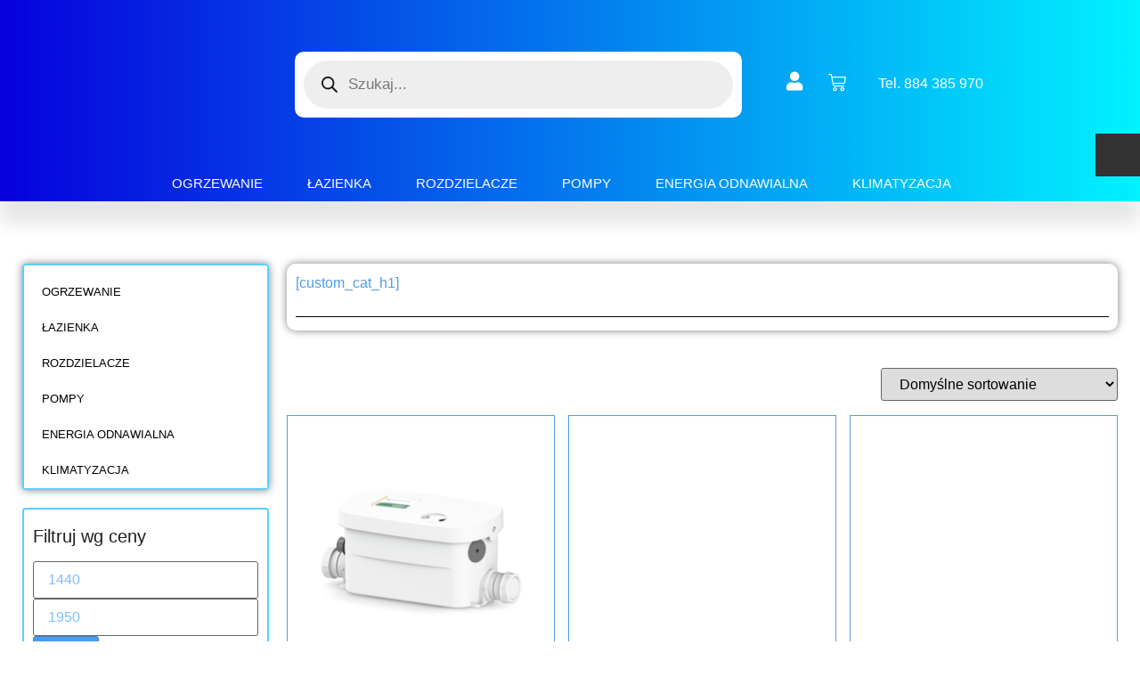

--- FILE ---
content_type: text/html; charset=UTF-8
request_url: https://agaterm.pl/tag-produktu/pompa-do-odprowadzania-sciekow/
body_size: 44115
content:
<!doctype html><html lang="pl-PL"><head><script data-no-optimize="1">var litespeed_docref=sessionStorage.getItem("litespeed_docref");litespeed_docref&&(Object.defineProperty(document,"referrer",{get:function(){return litespeed_docref}}),sessionStorage.removeItem("litespeed_docref"));</script> <meta charset="UTF-8"><meta name="viewport" content="width=device-width, initial-scale=1"><link rel="profile" href="https://gmpg.org/xfn/11"><meta name='robots' content='noindex, follow' /><title>Archiwa Pompa do odprowadzania ścieków - sklep Agaterm</title><meta property="og:locale" content="pl_PL" /><meta property="og:type" content="article" /><meta property="og:title" content="Archiwa Pompa do odprowadzania ścieków - sklep Agaterm" /><meta property="og:url" content="https://agaterm.pl/tag-produktu/pompa-do-odprowadzania-sciekow/" /><meta property="og:site_name" content="sklep Agaterm" /><meta name="twitter:card" content="summary_large_image" /><meta name="twitter:site" content="@agaterm_pl" /> <script type="application/ld+json" class="yoast-schema-graph">{"@context":"https://schema.org","@graph":[{"@type":"CollectionPage","@id":"https://agaterm.pl/tag-produktu/pompa-do-odprowadzania-sciekow/","url":"https://agaterm.pl/tag-produktu/pompa-do-odprowadzania-sciekow/","name":"Archiwa Pompa do odprowadzania ścieków - sklep Agaterm","isPartOf":{"@id":"https://agaterm.pl/#website"},"primaryImageOfPage":{"@id":"https://agaterm.pl/tag-produktu/pompa-do-odprowadzania-sciekow/#primaryimage"},"image":{"@id":"https://agaterm.pl/tag-produktu/pompa-do-odprowadzania-sciekow/#primaryimage"},"thumbnailUrl":"https://agaterm.pl/wp-content/uploads/2022/11/tutaj-8.png","breadcrumb":{"@id":"https://agaterm.pl/tag-produktu/pompa-do-odprowadzania-sciekow/#breadcrumb"},"inLanguage":"pl-PL"},{"@type":"ImageObject","inLanguage":"pl-PL","@id":"https://agaterm.pl/tag-produktu/pompa-do-odprowadzania-sciekow/#primaryimage","url":"https://agaterm.pl/wp-content/uploads/2022/11/tutaj-8.png","contentUrl":"https://agaterm.pl/wp-content/uploads/2022/11/tutaj-8.png","width":617,"height":617},{"@type":"BreadcrumbList","@id":"https://agaterm.pl/tag-produktu/pompa-do-odprowadzania-sciekow/#breadcrumb","itemListElement":[{"@type":"ListItem","position":1,"name":"Strona główna","item":"https://agaterm.pl/"},{"@type":"ListItem","position":2,"name":"Pompa do odprowadzania ścieków"}]},{"@type":"WebSite","@id":"https://agaterm.pl/#website","url":"https://agaterm.pl/","name":"sklep Agaterm","description":"W sklepie online AGATERM znajdziesz wszystko co potrzebne do stworzenia nowoczesnej instalacji grzewczej lub sanitarnej.","publisher":{"@id":"https://agaterm.pl/#organization"},"potentialAction":[{"@type":"SearchAction","target":{"@type":"EntryPoint","urlTemplate":"https://agaterm.pl/?s={search_term_string}"},"query-input":{"@type":"PropertyValueSpecification","valueRequired":true,"valueName":"search_term_string"}}],"inLanguage":"pl-PL"},{"@type":"Organization","@id":"https://agaterm.pl/#organization","name":"Agaterm.pl","url":"https://agaterm.pl/","logo":{"@type":"ImageObject","inLanguage":"pl-PL","@id":"https://agaterm.pl/#/schema/logo/image/","url":"https://agaterm.pl/wp-content/uploads/2021/12/logo-normal-1.png","contentUrl":"https://agaterm.pl/wp-content/uploads/2021/12/logo-normal-1.png","width":200,"height":72,"caption":"Agaterm.pl"},"image":{"@id":"https://agaterm.pl/#/schema/logo/image/"},"sameAs":["https://www.facebook.com/pages/category/Wholesale---Supply-Store/Agaterm-technika-grzewcza-i-sanitarna-346315746093283/","https://x.com/agaterm_pl","https://instagram.com/agaterm_?utm_medium=copy_link"]}]}</script> <link rel='dns-prefetch' href='//widgets.trustedshops.com' /><link rel="alternate" type="application/rss+xml" title="sklep Agaterm &raquo; Kanał z wpisami" href="https://agaterm.pl/feed/" /><link rel="alternate" type="application/rss+xml" title="sklep Agaterm &raquo; Kanał z komentarzami" href="https://agaterm.pl/comments/feed/" /><link rel="alternate" type="application/rss+xml" title="Kanał sklep Agaterm &raquo; Pompa do odprowadzania ścieków Znacznik" href="https://agaterm.pl/tag-produktu/pompa-do-odprowadzania-sciekow/feed/" /><style>.lazyload,
			.lazyloading {
				max-width: 100%;
			}</style><style id='wp-img-auto-sizes-contain-inline-css'>img:is([sizes=auto i],[sizes^="auto," i]){contain-intrinsic-size:3000px 1500px}
/*# sourceURL=wp-img-auto-sizes-contain-inline-css */</style><style id="litespeed-ccss">ul{box-sizing:border-box}:root{--wp--preset--font-size--normal:16px;--wp--preset--font-size--huge:42px}.screen-reader-text{border:0;clip-path:inset(50%);height:1px;margin:-1px;overflow:hidden;padding:0;position:absolute;width:1px;word-wrap:normal!important}html :where(img[class*=wp-image-]){height:auto;max-width:100%}:where(figure){margin:0 0 1em}.screen-reader-text{border:0;clip:rect(1px,1px,1px,1px);-webkit-clip-path:inset(50%);clip-path:inset(50%);height:1px;margin:-1px;overflow:hidden;overflow-wrap:normal!important;word-wrap:normal!important;padding:0;position:absolute!important;width:1px}:root{--wp--preset--aspect-ratio--square:1;--wp--preset--aspect-ratio--4-3:4/3;--wp--preset--aspect-ratio--3-4:3/4;--wp--preset--aspect-ratio--3-2:3/2;--wp--preset--aspect-ratio--2-3:2/3;--wp--preset--aspect-ratio--16-9:16/9;--wp--preset--aspect-ratio--9-16:9/16;--wp--preset--color--black:#000000;--wp--preset--color--cyan-bluish-gray:#abb8c3;--wp--preset--color--white:#ffffff;--wp--preset--color--pale-pink:#f78da7;--wp--preset--color--vivid-red:#cf2e2e;--wp--preset--color--luminous-vivid-orange:#ff6900;--wp--preset--color--luminous-vivid-amber:#fcb900;--wp--preset--color--light-green-cyan:#7bdcb5;--wp--preset--color--vivid-green-cyan:#00d084;--wp--preset--color--pale-cyan-blue:#8ed1fc;--wp--preset--color--vivid-cyan-blue:#0693e3;--wp--preset--color--vivid-purple:#9b51e0;--wp--preset--gradient--vivid-cyan-blue-to-vivid-purple:linear-gradient(135deg,rgba(6,147,227,1) 0%,rgb(155,81,224) 100%);--wp--preset--gradient--light-green-cyan-to-vivid-green-cyan:linear-gradient(135deg,rgb(122,220,180) 0%,rgb(0,208,130) 100%);--wp--preset--gradient--luminous-vivid-amber-to-luminous-vivid-orange:linear-gradient(135deg,rgba(252,185,0,1) 0%,rgba(255,105,0,1) 100%);--wp--preset--gradient--luminous-vivid-orange-to-vivid-red:linear-gradient(135deg,rgba(255,105,0,1) 0%,rgb(207,46,46) 100%);--wp--preset--gradient--very-light-gray-to-cyan-bluish-gray:linear-gradient(135deg,rgb(238,238,238) 0%,rgb(169,184,195) 100%);--wp--preset--gradient--cool-to-warm-spectrum:linear-gradient(135deg,rgb(74,234,220) 0%,rgb(151,120,209) 20%,rgb(207,42,186) 40%,rgb(238,44,130) 60%,rgb(251,105,98) 80%,rgb(254,248,76) 100%);--wp--preset--gradient--blush-light-purple:linear-gradient(135deg,rgb(255,206,236) 0%,rgb(152,150,240) 100%);--wp--preset--gradient--blush-bordeaux:linear-gradient(135deg,rgb(254,205,165) 0%,rgb(254,45,45) 50%,rgb(107,0,62) 100%);--wp--preset--gradient--luminous-dusk:linear-gradient(135deg,rgb(255,203,112) 0%,rgb(199,81,192) 50%,rgb(65,88,208) 100%);--wp--preset--gradient--pale-ocean:linear-gradient(135deg,rgb(255,245,203) 0%,rgb(182,227,212) 50%,rgb(51,167,181) 100%);--wp--preset--gradient--electric-grass:linear-gradient(135deg,rgb(202,248,128) 0%,rgb(113,206,126) 100%);--wp--preset--gradient--midnight:linear-gradient(135deg,rgb(2,3,129) 0%,rgb(40,116,252) 100%);--wp--preset--font-size--small:13px;--wp--preset--font-size--medium:20px;--wp--preset--font-size--large:36px;--wp--preset--font-size--x-large:42px;--wp--preset--spacing--20:0.44rem;--wp--preset--spacing--30:0.67rem;--wp--preset--spacing--40:1rem;--wp--preset--spacing--50:1.5rem;--wp--preset--spacing--60:2.25rem;--wp--preset--spacing--70:3.38rem;--wp--preset--spacing--80:5.06rem;--wp--preset--shadow--natural:6px 6px 9px rgba(0, 0, 0, 0.2);--wp--preset--shadow--deep:12px 12px 50px rgba(0, 0, 0, 0.4);--wp--preset--shadow--sharp:6px 6px 0px rgba(0, 0, 0, 0.2);--wp--preset--shadow--outlined:6px 6px 0px -3px rgba(255, 255, 255, 1), 6px 6px rgba(0, 0, 0, 1);--wp--preset--shadow--crisp:6px 6px 0px rgba(0, 0, 0, 1)}#cookie-notice .cn-button:not(.cn-button-custom){font-family:-apple-system,BlinkMacSystemFont,Arial,Roboto,"Helvetica Neue",sans-serif;font-weight:400;font-size:13px;text-align:center}#cookie-notice *{-webkit-box-sizing:border-box;-moz-box-sizing:border-box;box-sizing:border-box}#cookie-notice .cookie-notice-container{display:block}#cookie-notice.cookie-notice-hidden .cookie-notice-container{display:none}.cookie-notice-container{padding:15px 30px;text-align:center;width:100%;z-index:2}.cn-close-icon{position:absolute;right:15px;top:50%;margin-top:-10px;width:15px;height:15px;opacity:.5;padding:10px;outline:0}.cn-close-icon:after,.cn-close-icon:before{position:absolute;content:" ";height:15px;width:2px;top:3px;background-color:grey}.cn-close-icon:before{transform:rotate(45deg)}.cn-close-icon:after{transform:rotate(-45deg)}#cookie-notice .cn-button{margin:0 0 0 10px;display:inline-block}#cookie-notice .cn-button:not(.cn-button-custom){letter-spacing:.25px;margin:0 0 0 10px;text-transform:none;display:inline-block;touch-action:manipulation;white-space:nowrap;outline:0;box-shadow:none;text-shadow:none;border:none;-webkit-border-radius:3px;-moz-border-radius:3px;border-radius:3px;text-decoration:none;padding:8.5px 10px;line-height:1;color:inherit}.cn-text-container{margin:0 0 6px}.cn-buttons-container,.cn-text-container{display:inline-block}@media all and (max-width:900px){.cookie-notice-container #cn-notice-buttons,.cookie-notice-container #cn-notice-text{display:block}#cookie-notice .cn-button{margin:0 5px 5px}}@media all and (max-width:480px){.cookie-notice-container{padding:15px 25px}}button.pswp__button{box-shadow:none!important;background-image:url(/wp-content/plugins/woocommerce/assets/css/photoswipe/default-skin/default-skin.png)!important}button.pswp__button,button.pswp__button--arrow--left::before,button.pswp__button--arrow--right::before{background-color:transparent!important}button.pswp__button--arrow--left,button.pswp__button--arrow--right{background-image:none!important}.pswp{display:none;position:absolute;width:100%;height:100%;left:0;top:0;overflow:hidden;-ms-touch-action:none;touch-action:none;z-index:1500;-webkit-text-size-adjust:100%;-webkit-backface-visibility:hidden;outline:0}.pswp *{-webkit-box-sizing:border-box;box-sizing:border-box}.pswp__bg{position:absolute;left:0;top:0;width:100%;height:100%;background:#000;opacity:0;-webkit-transform:translateZ(0);transform:translateZ(0);-webkit-backface-visibility:hidden;will-change:opacity}.pswp__scroll-wrap{position:absolute;left:0;top:0;width:100%;height:100%;overflow:hidden}.pswp__container{-ms-touch-action:none;touch-action:none;position:absolute;left:0;right:0;top:0;bottom:0}.pswp__container{-webkit-touch-callout:none}.pswp__bg{will-change:opacity}.pswp__container{-webkit-backface-visibility:hidden}.pswp__item{position:absolute;left:0;right:0;top:0;bottom:0;overflow:hidden}.pswp__button{width:44px;height:44px;position:relative;background:0 0;overflow:visible;-webkit-appearance:none;display:block;border:0;padding:0;margin:0;float:right;opacity:.75;-webkit-box-shadow:none;box-shadow:none}.pswp__button::-moz-focus-inner{padding:0;border:0}.pswp__button,.pswp__button--arrow--left:before,.pswp__button--arrow--right:before{background:url(/wp-content/plugins/woocommerce/assets/css/photoswipe/default-skin/default-skin.png)0 0 no-repeat;background-size:264px 88px;width:44px;height:44px}.pswp__button--close{background-position:0-44px}.pswp__button--share{background-position:-44px -44px}.pswp__button--fs{display:none}.pswp__button--zoom{display:none;background-position:-88px 0}.pswp__button--arrow--left,.pswp__button--arrow--right{background:0 0;top:50%;margin-top:-50px;width:70px;height:100px;position:absolute}.pswp__button--arrow--left{left:0}.pswp__button--arrow--right{right:0}.pswp__button--arrow--left:before,.pswp__button--arrow--right:before{content:"";top:35px;background-color:rgb(0 0 0/.3);height:30px;width:32px;position:absolute}.pswp__button--arrow--left:before{left:6px;background-position:-138px -44px}.pswp__button--arrow--right:before{right:6px;background-position:-94px -44px}.pswp__share-modal{display:block;background:rgb(0 0 0/.5);width:100%;height:100%;top:0;left:0;padding:10px;position:absolute;z-index:1600;opacity:0;-webkit-backface-visibility:hidden;will-change:opacity}.pswp__share-modal--hidden{display:none}.pswp__share-tooltip{z-index:1620;position:absolute;background:#fff;top:56px;border-radius:2px;display:block;width:auto;right:44px;-webkit-box-shadow:0 2px 5px rgb(0 0 0/.25);box-shadow:0 2px 5px rgb(0 0 0/.25);-webkit-transform:translateY(6px);-ms-transform:translateY(6px);transform:translateY(6px);-webkit-backface-visibility:hidden;will-change:transform}.pswp__counter{position:absolute;left:0;top:0;height:44px;font-size:13px;line-height:44px;color:#fff;opacity:.75;padding:0 10px}.pswp__caption{position:absolute;left:0;bottom:0;width:100%;min-height:44px}.pswp__caption__center{text-align:left;max-width:420px;margin:0 auto;font-size:13px;padding:10px;line-height:20px;color:#ccc}.pswp__preloader{width:44px;height:44px;position:absolute;top:0;left:50%;margin-left:-22px;opacity:0;will-change:opacity;direction:ltr}.pswp__preloader__icn{width:20px;height:20px;margin:12px}@media screen and (max-width:1024px){.pswp__preloader{position:relative;left:auto;top:auto;margin:0;float:right}}.pswp__ui{-webkit-font-smoothing:auto;visibility:visible;opacity:1;z-index:1550}.pswp__top-bar{position:absolute;left:0;top:0;height:44px;width:100%}.pswp__caption,.pswp__top-bar{-webkit-backface-visibility:hidden;will-change:opacity}.pswp__caption,.pswp__top-bar{background-color:rgb(0 0 0/.5)}.pswp__ui--hidden .pswp__button--arrow--left,.pswp__ui--hidden .pswp__button--arrow--right,.pswp__ui--hidden .pswp__caption,.pswp__ui--hidden .pswp__top-bar{opacity:.001}:root{--woocommerce:#a46497;--wc-green:#7ad03a;--wc-red:#a00;--wc-orange:#ffba00;--wc-blue:#2ea2cc;--wc-primary:#a46497;--wc-primary-text:white;--wc-secondary:#ebe9eb;--wc-secondary-text:#515151;--wc-highlight:#77a464;--wc-highligh-text:white;--wc-content-bg:#fff;--wc-subtext:#767676}.woocommerce img,.woocommerce-page img{height:auto;max-width:100%}.woocommerce div.product div.images,.woocommerce-page div.product div.images{float:left;width:48%}.woocommerce ul.products,.woocommerce-page ul.products{clear:both}.woocommerce ul.products::after,.woocommerce ul.products::before,.woocommerce-page ul.products::after,.woocommerce-page ul.products::before{content:" ";display:table}.woocommerce ul.products::after,.woocommerce-page ul.products::after{clear:both}.woocommerce ul.products li.product,.woocommerce-page ul.products li.product{float:left;margin:0 3.8% 2.992em 0;padding:0;position:relative;width:22.05%;margin-left:0}.woocommerce ul.products li.first,.woocommerce-page ul.products li.first{clear:both}.woocommerce ul.products li.last,.woocommerce-page ul.products li.last{margin-right:0}.woocommerce ul.products.columns-3 li.product,.woocommerce-page ul.products.columns-3 li.product{width:30.75%}@media only screen and (max-width:768px){:root{--woocommerce:#a46497;--wc-green:#7ad03a;--wc-red:#a00;--wc-orange:#ffba00;--wc-blue:#2ea2cc;--wc-primary:#a46497;--wc-primary-text:white;--wc-secondary:#ebe9eb;--wc-secondary-text:#515151;--wc-highlight:#77a464;--wc-highligh-text:white;--wc-content-bg:#fff;--wc-subtext:#767676}.woocommerce ul.products[class*=columns-] li.product,.woocommerce-page ul.products[class*=columns-] li.product{width:48%;float:left;clear:both;margin:0 0 2.992em}.woocommerce ul.products[class*=columns-] li.product:nth-child(2n),.woocommerce-page ul.products[class*=columns-] li.product:nth-child(2n){float:right;clear:none!important}.woocommerce div.product div.images,.woocommerce-page div.product div.images{float:none;width:100%}}:root{--woocommerce:#a46497;--wc-green:#7ad03a;--wc-red:#a00;--wc-orange:#ffba00;--wc-blue:#2ea2cc;--wc-primary:#a46497;--wc-primary-text:white;--wc-secondary:#ebe9eb;--wc-secondary-text:#515151;--wc-highlight:#77a464;--wc-highligh-text:white;--wc-content-bg:#fff;--wc-subtext:#767676}.screen-reader-text{clip:rect(1px,1px,1px,1px);height:1px;overflow:hidden;position:absolute!important;width:1px;word-wrap:normal!important}.woocommerce .woocommerce-breadcrumb{margin:0 0 1em;padding:0;font-size:.92em;color:#767676}.woocommerce .woocommerce-breadcrumb::after,.woocommerce .woocommerce-breadcrumb::before{content:" ";display:table}.woocommerce .woocommerce-breadcrumb::after{clear:both}.woocommerce .woocommerce-breadcrumb a{color:#767676}.woocommerce div.product{margin-bottom:0;position:relative}.woocommerce div.product .product_title{clear:none;margin-top:0;padding:0}.woocommerce div.product p.price,.woocommerce div.product span.price{color:#77a464;font-size:1.25em}.woocommerce div.product p.stock{font-size:.92em}.woocommerce div.product .stock{color:#77a464}.woocommerce div.product .out-of-stock{color:red}.woocommerce div.product div.images{margin-bottom:2em}.woocommerce div.product div.images img{display:block;width:100%;height:auto;box-shadow:none}.woocommerce div.product div.images.woocommerce-product-gallery{position:relative}.woocommerce div.product div.images .woocommerce-product-gallery__wrapper{margin:0;padding:0}.woocommerce div.product div.images .woocommerce-product-gallery__image:nth-child(n+2){width:25%;display:inline-block}.woocommerce .products ul,.woocommerce ul.products{margin:0 0 1em;padding:0;list-style:none outside;clear:both}.woocommerce .products ul::after,.woocommerce .products ul::before,.woocommerce ul.products::after,.woocommerce ul.products::before{content:" ";display:table}.woocommerce .products ul::after,.woocommerce ul.products::after{clear:both}.woocommerce .products ul li,.woocommerce ul.products li{list-style:none outside}.woocommerce ul.products li.product .woocommerce-loop-product__title{padding:.5em 0;margin:0;font-size:1em}.woocommerce ul.products li.product a{text-decoration:none}.woocommerce ul.products li.product a img{width:100%;height:auto;display:block;margin:0 0 1em;box-shadow:none}.woocommerce ul.products li.product .button{margin-top:1em}.woocommerce ul.products li.product .price{color:#77a464;display:block;font-weight:400;margin-bottom:.5em;font-size:.857em}.woocommerce a.button{font-size:100%;margin:0;line-height:1;position:relative;text-decoration:none;overflow:visible;padding:.618em 1em;font-weight:700;border-radius:3px;left:auto;color:#515151;background-color:#ebe9eb;border:0;display:inline-block;background-image:none;box-shadow:none;text-shadow:none}.woocommerce table.shop_attributes th{width:150px;font-weight:700;padding:8px;border-top:0;border-bottom:1px dotted rgb(0 0 0/.1);margin:0;line-height:1.5}.woocommerce table.shop_attributes td{font-style:italic;padding:0;border-top:0;border-bottom:1px dotted rgb(0 0 0/.1);margin:0;line-height:1.5}.yith-wcbr-brands{display:block;margin-top:15px}.yith-wcbr-brands-logo{display:block;margin-top:15px}.yith-wcbr-brands-logo a{display:inline-block;border:none!important;margin-right:15px}.yith-wcbr-brands-logo a:last-child{margin-right:0}.dgwt-wcas-search-wrapp{position:relative;line-height:100%;display:block;color:#444;min-width:230px;width:100%;text-align:left;margin:0 auto;-webkit-box-sizing:border-box;-moz-box-sizing:border-box;box-sizing:border-box}.dgwt-wcas-search-wrapp *{-webkit-box-sizing:border-box;-moz-box-sizing:border-box;box-sizing:border-box}.dgwt-wcas-search-form{margin:0;padding:0;width:100%}input[type=search].dgwt-wcas-search-input{-webkit-box-shadow:none;box-shadow:none;margin:0;-webkit-appearance:textfield;text-align:left}[type=search].dgwt-wcas-search-input::-ms-clear{display:none}[type=search].dgwt-wcas-search-input::-webkit-search-decoration{-webkit-appearance:none}[type=search].dgwt-wcas-search-input::-webkit-search-cancel-button{display:none}.dgwt-wcas-ico-magnifier{bottom:0;left:0;margin:auto;position:absolute;right:0;top:0;height:65%;display:block}.dgwt-wcas-preloader{height:100%;position:absolute;right:0;top:0;width:40px;z-index:-1;background-repeat:no-repeat;background-position:right 15px center;background-size:auto 44%}.screen-reader-text{clip:rect(1px,1px,1px,1px);height:1px;overflow:hidden;position:absolute!important;width:1px}.dgwt-wcas-sf-wrapp:after,.dgwt-wcas-sf-wrapp:before{content:"";display:table}.dgwt-wcas-sf-wrapp:after{clear:both}.dgwt-wcas-sf-wrapp{zoom:1;width:100%;max-width:100vw;margin:0;position:relative;background:0 0}.dgwt-wcas-sf-wrapp input[type=search].dgwt-wcas-search-input{width:100%;height:40px;font-size:14px;line-height:100%;padding:10px 15px;margin:0;background:#fff;border:1px solid #ddd;border-radius:3px;-webkit-border-radius:3px;-webkit-appearance:none;box-sizing:border-box}.dgwt-wcas-sf-wrapp input[type=search].dgwt-wcas-search-input::-webkit-input-placeholder{color:#999;font-weight:400;font-style:italic;line-height:normal}.dgwt-wcas-sf-wrapp input[type=search].dgwt-wcas-search-input:-moz-placeholder{color:#999;font-weight:400;font-style:italic;line-height:normal}.dgwt-wcas-sf-wrapp input[type=search].dgwt-wcas-search-input::-moz-placeholder{color:#999;font-weight:400;font-style:italic;line-height:normal}.dgwt-wcas-sf-wrapp input[type=search].dgwt-wcas-search-input:-ms-input-placeholder{color:#999;font-weight:400;font-style:italic;line-height:normal}.dgwt-wcas-ico-magnifier{max-width:20px}.dgwt-wcas-no-submit .dgwt-wcas-ico-magnifier{height:50%;margin:auto;max-height:20px;width:100%;max-width:20px;left:12px;right:auto;opacity:.5;fill:#000}.dgwt-wcas-no-submit .dgwt-wcas-sf-wrapp input[type=search].dgwt-wcas-search-input{padding:10px 15px 10px 40px}html{line-height:1.15;-webkit-text-size-adjust:100%}*,:after,:before{-webkit-box-sizing:border-box;box-sizing:border-box}body{margin:0;font-family:-apple-system,BlinkMacSystemFont,Segoe UI,Roboto,Helvetica Neue,Arial,Noto Sans,sans-serif;font-size:1rem;font-weight:400;line-height:1.5;color:#333;background-color:#fff;-webkit-font-smoothing:antialiased;-moz-osx-font-smoothing:grayscale}h1,h2,h6{margin-top:.5rem;margin-bottom:1rem;font-family:inherit;font-weight:500;line-height:1.2;color:inherit}h1{font-size:2.5rem}h2{font-size:2rem}h6{font-size:1rem}p{margin-top:0;margin-bottom:.9rem}a{background-color:#fff0;text-decoration:none;color:#c36}img{border-style:none;height:auto;max-width:100%}label{display:inline-block;line-height:1;vertical-align:middle}button,input,textarea{font-family:inherit;font-size:1rem;line-height:1.5;margin:0}input[type=email],input[type=search],input[type=text],textarea{width:100%;border:1px solid #666;border-radius:3px;padding:.5rem 1rem}button,input{overflow:visible}button{text-transform:none}[type=submit],button{width:auto;-webkit-appearance:button}[type=submit]::-moz-focus-inner,button::-moz-focus-inner{border-style:none;padding:0}[type=submit]:-moz-focusring,button:-moz-focusring{outline:1px dotted ButtonText}[type=submit],button{display:inline-block;font-weight:400;color:#c36;text-align:center;white-space:nowrap;background-color:#fff0;border:1px solid #c36;padding:.5rem 1rem;font-size:1rem;border-radius:3px}textarea{overflow:auto;resize:vertical}[type=search]{-webkit-appearance:textfield;outline-offset:-2px}[type=search]::-webkit-search-decoration{-webkit-appearance:none}::-webkit-file-upload-button{-webkit-appearance:button;font:inherit}table td,table th{padding:15px;line-height:1.5;vertical-align:top;border:1px solid #ccc}table th{font-weight:700}table tbody>tr:nth-child(odd)>td,table tbody>tr:nth-child(odd)>th{background-color:#f7f7f7}li,ul{margin-top:0;margin-bottom:0;border:0;outline:0;font-size:100%;vertical-align:baseline;background:#fff0}.screen-reader-text{clip:rect(1px,1px,1px,1px);height:1px;overflow:hidden;position:absolute!important;width:1px;word-wrap:normal!important}.site-navigation{grid-area:nav-menu;display:-webkit-box;display:-ms-flexbox;display:flex;-webkit-box-align:center;-ms-flex-align:center;align-items:center;-webkit-box-flex:1;-ms-flex-positive:1;flex-grow:1}.elementor-screen-only,.screen-reader-text{position:absolute;top:-10000em;width:1px;height:1px;margin:-1px;padding:0;overflow:hidden;clip:rect(0,0,0,0);border:0}.elementor *,.elementor :after,.elementor :before{box-sizing:border-box}.elementor a{box-shadow:none;text-decoration:none}.elementor img{height:auto;max-width:100%;border:none;border-radius:0;box-shadow:none}.elementor .elementor-widget:not(.elementor-widget-text-editor):not(.elementor-widget-theme-post-content) figure{margin:0}.elementor .elementor-background-overlay{height:100%;width:100%;top:0;left:0;position:absolute}.elementor-widget-wrap .elementor-element.elementor-widget__width-initial{max-width:100%}.elementor-element{--flex-direction:initial;--flex-wrap:initial;--justify-content:initial;--align-items:initial;--align-content:initial;--gap:initial;--flex-basis:initial;--flex-grow:initial;--flex-shrink:initial;--order:initial;--align-self:initial;flex-basis:var(--flex-basis);flex-grow:var(--flex-grow);flex-shrink:var(--flex-shrink);order:var(--order);align-self:var(--align-self)}.elementor-element:where(.e-con-full,.elementor-widget){flex-direction:var(--flex-direction);flex-wrap:var(--flex-wrap);justify-content:var(--justify-content);align-items:var(--align-items);align-content:var(--align-content);gap:var(--gap)}.elementor-align-left{text-align:left}.elementor-align-left .elementor-button{width:auto}:root{--page-title-display:block}.elementor-page-title,h1.entry-title{display:var(--page-title-display)}.elementor-section{position:relative}.elementor-section .elementor-container{display:flex;margin-right:auto;margin-left:auto;position:relative}@media (max-width:1024px){.elementor-section .elementor-container{flex-wrap:wrap}}.elementor-section.elementor-section-boxed>.elementor-container{max-width:1140px}.elementor-section.elementor-section-items-middle>.elementor-container{align-items:center}.elementor-widget-wrap{position:relative;width:100%;flex-wrap:wrap;align-content:flex-start}.elementor:not(.elementor-bc-flex-widget) .elementor-widget-wrap{display:flex}.elementor-widget-wrap>.elementor-element{width:100%}.elementor-widget{position:relative}.elementor-widget:not(:last-child){margin-bottom:20px}.elementor-column{position:relative;min-height:1px;display:flex}.elementor-column-gap-default>.elementor-column>.elementor-element-populated{padding:10px}.elementor-column-gap-extended>.elementor-column>.elementor-element-populated{padding:15px}@media (min-width:768px){.elementor-column.elementor-col-14{width:14.285%}.elementor-column.elementor-col-16{width:16.666%}.elementor-column.elementor-col-50{width:50%}.elementor-column.elementor-col-100{width:100%}}@media (max-width:767px){.elementor-reverse-mobile>.elementor-container>:first-child{order:10}.elementor-reverse-mobile>.elementor-container>:nth-child(2){order:9}.elementor-column{width:100%}}.elementor-grid{display:grid;grid-column-gap:var(--grid-column-gap);grid-row-gap:var(--grid-row-gap)}.elementor-grid .elementor-grid-item{min-width:0}.elementor-grid-0 .elementor-grid{display:inline-block;width:100%;word-spacing:var(--grid-column-gap);margin-bottom:calc(-1*var(--grid-row-gap))}.elementor-grid-0 .elementor-grid .elementor-grid-item{display:inline-block;margin-bottom:var(--grid-row-gap);word-break:break-word}.elementor-grid-4 .elementor-grid{grid-template-columns:repeat(4,1fr)}@media (max-width:1024px){.elementor-grid-tablet-3 .elementor-grid{grid-template-columns:repeat(3,1fr)}}@media (max-width:767px){.elementor-grid-mobile-2 .elementor-grid{grid-template-columns:repeat(2,1fr)}}.elementor-form-fields-wrapper{display:flex;flex-wrap:wrap}.elementor-field-group{flex-wrap:wrap;align-items:center}.elementor-field-group.elementor-field-type-submit{align-items:flex-end}.elementor-field-group .elementor-field-textual{width:100%;max-width:100%;border:1px solid #69727d;background-color:#fff0;color:#1f2124;vertical-align:middle;flex-grow:1}.elementor-field-group .elementor-field-textual::-moz-placeholder{color:inherit;font-family:inherit;opacity:.6}.elementor-field-textual{line-height:1.4;font-size:15px;min-height:40px;padding:5px 14px;border-radius:3px}.elementor-button-align-stretch .elementor-field-type-submit:not(.e-form__buttons__wrapper) .elementor-button{flex-basis:100%}.elementor-form .elementor-button{padding-top:0;padding-bottom:0;border:none}.elementor-form .elementor-button>span{display:flex;justify-content:center}.elementor-form .elementor-button.elementor-size-sm{min-height:40px}.elementor-button{display:inline-block;line-height:1;background-color:#69727d;font-size:15px;padding:12px 24px;border-radius:3px;color:#fff;fill:#fff;text-align:center}.elementor-button:visited{color:#fff}.elementor-button-content-wrapper{display:flex;justify-content:center}.elementor-button-icon{flex-grow:0;order:5}.elementor-button-text{flex-grow:1;order:10;display:inline-block}.elementor-button span{text-decoration:inherit}.elementor-icon{display:inline-block;line-height:1;color:#69727d;font-size:50px;text-align:center}.elementor-icon i{width:1em;height:1em;position:relative;display:block}.elementor-icon i:before{position:absolute;left:50%;transform:translateX(-50%)}.elementor-element,.elementor-lightbox{--swiper-theme-color:#000;--swiper-navigation-size:44px;--swiper-pagination-bullet-size:6px;--swiper-pagination-bullet-horizontal-gap:6px}.elementor-element .swiper-container .swiper-slide figure{line-height:0}.elementor-lightbox{--lightbox-ui-color:hsla(0,0%,93.3%,0.9);--lightbox-ui-color-hover:#fff;--lightbox-text-color:var(--lightbox-ui-color);--lightbox-header-icons-size:20px;--lightbox-navigation-icons-size:25px}@media (max-width:767px){.elementor .elementor-hidden-mobile{display:none}}@media (min-width:768px) and (max-width:1024px){.elementor .elementor-hidden-tablet{display:none}}@media (min-width:1025px) and (max-width:99999px){.elementor .elementor-hidden-desktop{display:none}}.elementor-kit-14{--e-global-color-primary:#6EC1E4;--e-global-color-secondary:#000000;--e-global-color-text:#7A7A7A;--e-global-color-accent:#61CE70;--e-global-color-c9ba115:#0700dd;--e-global-color-02dfbd9:#449EF5;--e-global-color-b110cc1:#002986;--e-global-color-dbd0715:#0171CA;--e-global-color-128c87f:#449EF5;--e-global-typography-primary-font-family:"Roboto";--e-global-typography-primary-font-weight:600;--e-global-typography-secondary-font-family:"Roboto Slab";--e-global-typography-secondary-font-weight:400;--e-global-typography-text-font-family:"Roboto";--e-global-typography-text-font-weight:400;--e-global-typography-accent-font-family:"Roboto";--e-global-typography-accent-font-weight:500;color:#4F9DEA}.elementor-kit-14 a{color:var(--e-global-color-dbd0715)}.elementor-kit-14 button,.elementor-kit-14 .elementor-button{color:#497AAA;border-style:solid;border-color:#4783BE}.elementor-kit-14 label{color:#4783BE}.elementor-kit-14 input:not([type="button"]):not([type="submit"]),.elementor-kit-14 textarea,.elementor-kit-14 .elementor-field-textual{color:#7FBDFA}.elementor-section.elementor-section-boxed>.elementor-container{max-width:1250px}.elementor-widget:not(:last-child){margin-block-end:20px}.elementor-element{--widgets-spacing:20px 20px}h1.entry-title{display:var(--page-title-display)}@media (max-width:1024px){.elementor-section.elementor-section-boxed>.elementor-container{max-width:1024px}}@media (max-width:767px){.elementor-kit-14{--e-global-typography-primary-font-size:17px}.elementor-section.elementor-section-boxed>.elementor-container{max-width:767px}}[class*=" eicon-"],[class^=eicon]{display:inline-block;font-family:eicons;font-size:inherit;font-weight:400;font-style:normal;font-variant:normal;line-height:1;text-rendering:auto;-webkit-font-smoothing:antialiased;-moz-osx-font-smoothing:grayscale}.eicon-menu-bar:before{content:""}.eicon-close:before{content:""}.swiper-container{margin-left:auto;margin-right:auto;position:relative;overflow:hidden;z-index:1}.swiper-container .swiper-slide figure{line-height:0}.swiper-wrapper{position:relative;width:100%;height:100%;z-index:1;display:flex;box-sizing:content-box}.swiper-wrapper{transform:translateZ(0)}.swiper-slide{flex-shrink:0;width:100%;height:100%;position:relative}body.woocommerce-page div.product .elementor-widget-woocommerce-product-images div.images,body.woocommerce div.product .elementor-widget-woocommerce-product-images div.images{float:none;width:100%;padding:0}.elementor-widget-woocommerce-product-meta .detail-container{position:relative}.elementor-widget-woocommerce-product-meta .detail-container:after{position:absolute;bottom:0;left:0;width:100%}.elementor-widget-woocommerce-product-meta .detail-label{font-weight:700}.elementor-woo-meta--view-inline .product_meta{display:-webkit-box;display:-ms-flexbox;display:flex;-ms-flex-wrap:wrap;flex-wrap:wrap}.elementor-woo-meta--view-inline .product_meta .detail-container:after{width:auto;left:auto;right:auto;position:absolute;height:100%;top:50%;-webkit-transform:translateY(-50%);-ms-transform:translateY(-50%);transform:translateY(-50%);border-top:0;border-bottom:0;border-right:0;border-left-width:1px;border-style:solid;right:-8px}.elementor-products-grid ul.products.elementor-grid{display:grid;margin:0;grid-column-gap:20px;grid-row-gap:40px}.elementor-products-grid ul.products.elementor-grid:after,.elementor-products-grid ul.products.elementor-grid:before{content:none;display:none}.elementor-products-grid ul.products.elementor-grid li.product{width:auto;padding:0;margin:0;float:none}.elementor-products-grid ul.products.elementor-grid li.product a.woocommerce-loop-product__link{display:block;position:relative}.woocommerce .elementor-element.elementor-products-grid ul.products li.product,.woocommerce div.product .elementor-element.elementor-products-grid .related.products ul.products li.product{width:auto}.elementor-menu-cart__wrapper{text-align:var(--main-alignment,left)}.elementor-menu-cart__toggle_wrapper{display:inline-block;position:relative}.elementor-menu-cart__toggle{display:inline-block}.elementor-menu-cart__toggle .elementor-button{background-color:var(--toggle-button-background-color,transparent);color:var(--toggle-button-text-color,#818a91);border:var(--toggle-button-border-width,1px) var(--toggle-button-border-type,solid) var(--toggle-button-border-color,#818a91);border-radius:var(--toggle-button-border-radius,0);display:-webkit-inline-box;display:-ms-inline-flexbox;display:inline-flex;-webkit-box-align:center;-ms-flex-align:center;align-items:center;padding:var(--toggle-icon-padding,12px 24px)}.elementor-menu-cart__toggle .elementor-button-text{margin-right:.3em}.elementor-menu-cart__toggle .elementor-button-icon{position:relative;color:var(--toggle-button-icon-color,#818a91);font-size:var(--toggle-icon-size,inherit)}.elementor-menu-cart--items-indicator-bubble .elementor-menu-cart__toggle .elementor-button-icon[data-counter]:before{content:attr(data-counter);display:block;position:absolute;min-width:1.6em;height:1.6em;line-height:1.5em;top:-.7em;right:-.7em;border-radius:100%;color:var(--items-indicator-text-color,#fff);background-color:var(--items-indicator-background-color,#d9534f);text-align:center;font-size:10px}.elementor-menu-cart__container{-webkit-transform:scale(1);-ms-transform:scale(1);transform:scale(1);overflow:hidden;position:fixed;z-index:9998;top:0;left:0;width:100vw;height:100vh;background-color:rgb(0 0 0/.25);text-align:left}.elementor-menu-cart__main{position:fixed;left:var(--side-cart-alignment-left,auto);right:var(--side-cart-alignment-right,0);-webkit-transform:translateX(0);-ms-transform:translateX(0);transform:translateX(0);top:0;bottom:0;-webkit-box-align:stretch;-ms-flex-align:stretch;align-items:stretch;font-size:14px;min-height:200px;width:350px;max-width:100%;padding:var(--cart-padding,20px 30px);background-color:var(--cart-background-color,#fff);-webkit-box-shadow:0 0 20px rgb(0 0 0/.2);box-shadow:0 0 20px rgb(0 0 0/.2);border-style:var(--cart-border-style,none);border-color:var(--cart-border-color,initial);border-radius:var(--cart-border-radius,0);margin-top:var(--mini-cart-spacing,0)}.elementor-menu-cart__main,.elementor-menu-cart__main .widget_shopping_cart_content{display:-webkit-box;display:-ms-flexbox;display:flex;-webkit-box-orient:vertical;-webkit-box-direction:normal;-ms-flex-direction:column;flex-direction:column}.elementor-menu-cart__main .widget_shopping_cart_content{height:100%}.elementor-menu-cart__main .widget_shopping_cart_content .woocommerce-mini-cart__empty-message{color:var(--empty-message-color,inherit);text-align:var(--empty-message-alignment,left)}body.elementor-default .elementor-widget-woocommerce-menu-cart:not(.elementor-menu-cart--shown) .elementor-menu-cart__container{background-color:#fff0;-webkit-transform:scale(0);-ms-transform:scale(0);transform:scale(0)}body.elementor-default .elementor-widget-woocommerce-menu-cart:not(.elementor-menu-cart--shown) .elementor-menu-cart__main{overflow:hidden;opacity:0;-webkit-transform:var(--side-cart-alignment-transform,translateX(100%));-ms-transform:var(--side-cart-alignment-transform,translateX(100%));transform:var(--side-cart-alignment-transform,translateX(100%))}.elementor-menu-cart__close-button{width:var(--cart-close-icon-size,25px);height:var(--cart-close-icon-size,25px);position:relative;margin:0 0 20px;-ms-flex-item-align:end;align-self:flex-end;display:inline-block;font-family:eicons;font-size:20px;line-height:1}.elementor-menu-cart__close-button:after,.elementor-menu-cart__close-button:before{content:"";position:absolute;height:3px;width:100%;top:50%;left:0;margin-top:-1px;background:var(--cart-close-button-color,#818a91);border-radius:1px}.elementor-menu-cart__close-button:before{-webkit-transform:rotate(45deg);-ms-transform:rotate(45deg);transform:rotate(45deg)}.elementor-menu-cart__close-button:after{-webkit-transform:rotate(-45deg);-ms-transform:rotate(-45deg);transform:rotate(-45deg)}.elementor-widget-woocommerce-menu-cart:not(.elementor-menu-cart--show-subtotal-yes) .elementor-menu-cart__toggle .elementor-button-text{display:none}.elementor-widget-woocommerce-menu-cart.elementor-menu-cart--empty-indicator-hide .elementor-menu-cart__toggle .elementor-button-icon[data-counter="0"]:before{content:none}.elementor-widget-woocommerce-menu-cart.toggle-icon--cart-medium .elementor-menu-cart__toggle .elementor-button-icon i:before{content:""}.elementor-location-header:before{content:"";display:table;clear:both}[data-elementor-type=popup]:not(.elementor-edit-area){display:none}.elementor-widget-heading .elementor-heading-title{color:var(--e-global-color-primary);font-family:var(--e-global-typography-primary-font-family),Sans-serif;font-weight:var(--e-global-typography-primary-font-weight)}.elementor-widget-text-editor{color:var(--e-global-color-text);font-family:var(--e-global-typography-text-font-family),Sans-serif;font-weight:var(--e-global-typography-text-font-weight)}.elementor-widget-button .elementor-button{font-family:var(--e-global-typography-accent-font-family),Sans-serif;font-weight:var(--e-global-typography-accent-font-weight);background-color:var(--e-global-color-accent)}.elementor-widget-divider{--divider-color:var( --e-global-color-secondary )}.elementor-widget-icon.elementor-view-default .elementor-icon{color:var(--e-global-color-primary);border-color:var(--e-global-color-primary)}.elementor-widget-polylang-language-switcher .cpel-switcher__lang a{font-family:var(--e-global-typography-primary-font-family),Sans-serif;font-weight:var(--e-global-typography-primary-font-weight);color:var(--e-global-color-text)}.elementor-widget-polylang-language-switcher .cpel-switcher__icon{color:var(--e-global-color-text)}.elementor-widget-form .elementor-field-group>label{color:var(--e-global-color-text)}.elementor-widget-form .elementor-field-group>label{font-family:var(--e-global-typography-text-font-family),Sans-serif;font-weight:var(--e-global-typography-text-font-weight)}.elementor-widget-form .elementor-field-group .elementor-field{color:var(--e-global-color-text)}.elementor-widget-form .elementor-field-group .elementor-field{font-family:var(--e-global-typography-text-font-family),Sans-serif;font-weight:var(--e-global-typography-text-font-weight)}.elementor-widget-form .elementor-button{font-family:var(--e-global-typography-accent-font-family),Sans-serif;font-weight:var(--e-global-typography-accent-font-weight)}.elementor-widget-form .elementor-button[type="submit"]{background-color:var(--e-global-color-accent)}.elementor-widget-form{--e-form-steps-indicator-inactive-primary-color:var( --e-global-color-text );--e-form-steps-indicator-active-primary-color:var( --e-global-color-accent );--e-form-steps-indicator-completed-primary-color:var( --e-global-color-accent );--e-form-steps-indicator-progress-color:var( --e-global-color-accent );--e-form-steps-indicator-progress-background-color:var( --e-global-color-text );--e-form-steps-indicator-progress-meter-color:var( --e-global-color-text )}.elementor-widget-nav-menu .elementor-nav-menu .elementor-item{font-family:var(--e-global-typography-primary-font-family),Sans-serif;font-weight:var(--e-global-typography-primary-font-weight)}.elementor-widget-nav-menu .elementor-nav-menu--main .elementor-item{color:var(--e-global-color-text);fill:var(--e-global-color-text)}.elementor-widget-nav-menu .elementor-nav-menu--main:not(.e--pointer-framed) .elementor-item:before,.elementor-widget-nav-menu .elementor-nav-menu--main:not(.e--pointer-framed) .elementor-item:after{background-color:var(--e-global-color-accent)}.elementor-widget-nav-menu{--e-nav-menu-divider-color:var( --e-global-color-text )}.elementor-widget-nav-menu .elementor-nav-menu--dropdown .elementor-item,.elementor-widget-nav-menu .elementor-nav-menu--dropdown .elementor-sub-item{font-family:var(--e-global-typography-accent-font-family),Sans-serif;font-weight:var(--e-global-typography-accent-font-weight)}.elementor-widget-woocommerce-menu-cart .elementor-menu-cart__toggle .elementor-button{font-family:var(--e-global-typography-primary-font-family),Sans-serif;font-weight:var(--e-global-typography-primary-font-weight)}.elementor-widget-woocommerce-menu-cart .woocommerce-mini-cart__empty-message{font-family:var(--e-global-typography-primary-font-family),Sans-serif;font-weight:var(--e-global-typography-primary-font-weight)}.elementor-widget-woocommerce-product-title .elementor-heading-title{color:var(--e-global-color-primary);font-family:var(--e-global-typography-primary-font-family),Sans-serif;font-weight:var(--e-global-typography-primary-font-weight)}.woocommerce .elementor-widget-woocommerce-product-price .price{color:var(--e-global-color-primary);font-family:var(--e-global-typography-primary-font-family),Sans-serif;font-weight:var(--e-global-typography-primary-font-weight)}.elementor-widget-woocommerce-product-meta .product_meta .detail-container:not(:last-child):after{border-color:var(--e-global-color-text)}.elementor-widget-woocommerce-product-related.elementor-wc-products ul.products li.product .woocommerce-loop-product__title{color:var(--e-global-color-primary)}.elementor-widget-woocommerce-product-related.elementor-wc-products ul.products li.product .woocommerce-loop-product__title{font-family:var(--e-global-typography-primary-font-family),Sans-serif;font-weight:var(--e-global-typography-primary-font-weight)}.elementor-widget-woocommerce-product-related.elementor-wc-products ul.products li.product .price{color:var(--e-global-color-primary);font-family:var(--e-global-typography-primary-font-family),Sans-serif;font-weight:var(--e-global-typography-primary-font-weight)}.elementor-widget-woocommerce-product-related.elementor-wc-products ul.products li.product .button{font-family:var(--e-global-typography-accent-font-family),Sans-serif;font-weight:var(--e-global-typography-accent-font-weight)}.woocommerce .elementor-widget-woocommerce-product-related.elementor-wc-products .products>h2{color:var(--e-global-color-primary);font-family:var(--e-global-typography-primary-font-family),Sans-serif;font-weight:var(--e-global-typography-primary-font-weight)}.elementor-197 .elementor-element.elementor-element-a972c6d>.elementor-container{max-width:1600px}.elementor-197 .elementor-element.elementor-element-a972c6d:not(.elementor-motion-effects-element-type-background){background-color:#fff0;background-image:linear-gradient(90deg,#0700DD 0%,#00F2FF 100%)}.elementor-197 .elementor-element.elementor-element-a972c6d{margin-top:0;margin-bottom:0;z-index:0}.elementor-197 .elementor-element.elementor-element-1469b76d>.elementor-container{max-width:1200px;min-height:90px}.elementor-197 .elementor-element.elementor-element-1469b76d:not(.elementor-motion-effects-element-type-background){background-color:#fff0;background-image:linear-gradient(90deg,#0700dd 0%,#00f2ff 100%)}.elementor-197 .elementor-element.elementor-element-1469b76d{margin-top:0;margin-bottom:-90px;z-index:11}.elementor-197 .elementor-element.elementor-element-719a7a66.elementor-column.elementor-element[data-element_type="column"]>.elementor-widget-wrap.elementor-element-populated{align-content:center;align-items:center}.elementor-197 .elementor-element.elementor-element-719a7a66>.elementor-element-populated{margin:0 0 0 0;--e-column-margin-right:0px;--e-column-margin-left:0px;padding:0 0 0 0}.elementor-197 .elementor-element.elementor-element-11fbbe5d{text-align:left}.elementor-197 .elementor-element.elementor-element-11fbbe5d img{width:213px}.elementor-197 .elementor-element.elementor-element-11fbbe5d>.elementor-widget-container{margin:0 0 0 0;padding:0 0 0 0}.elementor-197 .elementor-element.elementor-element-eba8353>.elementor-widget-container{margin:0 0 9px 20px}.elementor-197 .elementor-element.elementor-element-2bca3ea>.elementor-widget-container{margin:0% 4% 0% 4%}.elementor-197 .elementor-element.elementor-element-2bca3ea{width:var(--container-widget-width,104.131%);max-width:104.131%;--container-widget-width:104.131%;--container-widget-flex-grow:0}.elementor-197 .elementor-element.elementor-element-a41998b .elementor-icon-wrapper{text-align:right}.elementor-197 .elementor-element.elementor-element-a41998b.elementor-view-default .elementor-icon{color:#FFF;border-color:#FFF}.elementor-197 .elementor-element.elementor-element-a41998b .elementor-icon{font-size:21px}.elementor-197 .elementor-element.elementor-element-a41998b>.elementor-widget-container{margin:0 7px 0 0;padding:0 0 0 0}.elementor-197 .elementor-element.elementor-element-f107517.elementor-column.elementor-element[data-element_type="column"]>.elementor-widget-wrap.elementor-element-populated{align-content:center;align-items:center}.elementor-197 .elementor-element.elementor-element-61e98b6{--main-alignment:center;--divider-style:solid;--subtotal-divider-style:solid;--elementor-remove-from-cart-button:none;--remove-from-cart-button:block;--toggle-button-icon-color:#FFFFFF;--toggle-button-icon-hover-color:#FFFFFF;--toggle-button-border-width:0px;--toggle-button-border-radius:5px;--toggle-icon-size:20px;--cart-border-style:none;--cart-footer-layout:1fr 1fr}.elementor-197 .elementor-element.elementor-element-61e98b6 .widget_shopping_cart_content{--subtotal-divider-left-width:0;--subtotal-divider-right-width:0}.elementor-197 .elementor-element.elementor-element-61e98b6>.elementor-widget-container{margin:0 0 4px -25px}.elementor-197 .elementor-element.elementor-element-1ed68ef{text-align:left;color:#FFF;font-family:"Roboto",Sans-serif;font-size:17px;font-weight:400;line-height:14px;width:var(--container-widget-width,97.313%);max-width:97.313%;--container-widget-width:97.313%;--container-widget-flex-grow:0}.elementor-197 .elementor-element.elementor-element-1ed68ef>.elementor-widget-container{margin:13px 0 0-10px}.elementor-197 .elementor-element.elementor-element-d65a7ee .cpel-switcher__lang a{color:#FFF}.elementor-197 .elementor-element.elementor-element-d65a7ee .cpel-switcher__icon{color:#FFF;padding-left:10px}.elementor-197 .elementor-element.elementor-element-d65a7ee.cpel-switcher--aspect-ratio-43 .cpel-switcher__flag{width:20px;height:calc(20px*0.75)}.elementor-197 .elementor-element.elementor-element-d65a7ee .cpel-switcher__flag img{border-radius:0}.elementor-197 .elementor-element.elementor-element-d65a7ee .cpel-switcher__code{padding-left:10px}.elementor-197 .elementor-element.elementor-element-d65a7ee>.elementor-widget-container{margin:-5px 0 0 0;padding:0 0 0 0}.elementor-197 .elementor-element.elementor-element-3c67417>.elementor-container{max-width:1200px;min-height:0}.elementor-197 .elementor-element.elementor-element-3c67417:not(.elementor-motion-effects-element-type-background){background-color:#fff0;background-image:linear-gradient(90deg,#0700dd 0%,#00f2ff 100%)}.elementor-197 .elementor-element.elementor-element-3c67417{box-shadow:0 25px 20px 0 rgb(0 0 0/.1);margin-top:88px;margin-bottom:0;z-index:10}.elementor-197 .elementor-element.elementor-element-5987cbf.elementor-column.elementor-element[data-element_type="column"]>.elementor-widget-wrap.elementor-element-populated{align-content:center;align-items:center}.elementor-197 .elementor-element.elementor-element-5987cbf>.elementor-element-populated{padding:0 20px 0 0}.elementor-197 .elementor-element.elementor-element-510a137 .elementor-menu-toggle{margin-left:auto;background-color:#fff0;font-size:25px;border-width:0;border-radius:0}.elementor-197 .elementor-element.elementor-element-510a137 .elementor-nav-menu .elementor-item{font-family:"Varela Round",Sans-serif;font-size:15px;font-weight:300}.elementor-197 .elementor-element.elementor-element-510a137 .elementor-nav-menu--main .elementor-item{color:#fff;fill:#fff;padding-left:0;padding-right:0;padding-top:10px;padding-bottom:10px}.elementor-197 .elementor-element.elementor-element-510a137 .elementor-nav-menu--main:not(.e--pointer-framed) .elementor-item:before,.elementor-197 .elementor-element.elementor-element-510a137 .elementor-nav-menu--main:not(.e--pointer-framed) .elementor-item:after{background-color:#fff}.elementor-197 .elementor-element.elementor-element-510a137 .e--pointer-underline .elementor-item:after{height:2px}.elementor-197 .elementor-element.elementor-element-510a137{--e-nav-menu-horizontal-menu-item-margin:calc( 50px / 2 )}.elementor-197 .elementor-element.elementor-element-510a137 .elementor-nav-menu--dropdown a,.elementor-197 .elementor-element.elementor-element-510a137 .elementor-menu-toggle{color:#3d4459}.elementor-197 .elementor-element.elementor-element-510a137 .elementor-nav-menu--dropdown{background-color:#fff}.elementor-197 .elementor-element.elementor-element-510a137 .elementor-nav-menu--dropdown .elementor-item,.elementor-197 .elementor-element.elementor-element-510a137 .elementor-nav-menu--dropdown .elementor-sub-item{font-family:"Montserrat",Sans-serif}.elementor-197 .elementor-element.elementor-element-510a137 .elementor-nav-menu--main .elementor-nav-menu--dropdown,.elementor-197 .elementor-element.elementor-element-510a137 .elementor-nav-menu__container.elementor-nav-menu--dropdown{box-shadow:0 2px 15px 0 rgb(0 0 0/.1)}.elementor-197 .elementor-element.elementor-element-510a137 .elementor-nav-menu--dropdown a{padding-left:16px;padding-right:16px;padding-top:15px;padding-bottom:15px}.elementor-197 .elementor-element.elementor-element-510a137 .elementor-nav-menu--dropdown li:not(:last-child){border-style:solid;border-color:#efefef;border-bottom-width:1px}.elementor-197 .elementor-element.elementor-element-510a137 .elementor-nav-menu--main>.elementor-nav-menu>li>.elementor-nav-menu--dropdown,.elementor-197 .elementor-element.elementor-element-510a137 .elementor-nav-menu__container.elementor-nav-menu--dropdown{margin-top:0px!important}.elementor-197 .elementor-element.elementor-element-510a137 div.elementor-menu-toggle{color:#fff}.elementor-197 .elementor-element.elementor-element-510a137>.elementor-widget-container{margin:0 0 0 0;padding:0 0 0 0}.elementor-197 .elementor-element.elementor-element-52ad5c69>.elementor-container{max-width:1200px;min-height:90px}.elementor-197 .elementor-element.elementor-element-52ad5c69:not(.elementor-motion-effects-element-type-background){background-color:#fff0;background-image:linear-gradient(90deg,#0700dd 0%,#00f2ff 100%)}.elementor-197 .elementor-element.elementor-element-52ad5c69{box-shadow:0 10px 20px 11px rgb(0 0 0/.1);margin-top:100px;margin-bottom:0;z-index:10}.elementor-197 .elementor-element.elementor-element-a2e9c3a .cpel-switcher__lang a{color:#FFF}.elementor-197 .elementor-element.elementor-element-a2e9c3a .cpel-switcher__icon{color:#FFF;padding-left:10px}.elementor-197 .elementor-element.elementor-element-a2e9c3a.cpel-switcher--aspect-ratio-43 .cpel-switcher__flag{width:20px;height:calc(20px*0.75)}.elementor-197 .elementor-element.elementor-element-a2e9c3a .cpel-switcher__flag img{border-radius:0}.elementor-197 .elementor-element.elementor-element-a2e9c3a .cpel-switcher__code{padding-left:10px}.elementor-197 .elementor-element.elementor-element-63e39f01{--divider-style:solid;--subtotal-divider-style:solid;--elementor-remove-from-cart-button:none;--remove-from-cart-button:block;--toggle-button-icon-color:#FFFFFF;--toggle-button-border-color:#FFFFFF00;--toggle-button-icon-hover-color:#C8C8C8;--cart-border-style:none;--cart-footer-layout:1fr 1fr}.elementor-197 .elementor-element.elementor-element-63e39f01 .widget_shopping_cart_content{--subtotal-divider-left-width:0;--subtotal-divider-right-width:0}.elementor-197 .elementor-element.elementor-element-61f585f0 .elementor-icon-wrapper{text-align:center}.elementor-197 .elementor-element.elementor-element-61f585f0.elementor-view-default .elementor-icon{color:#FFF;border-color:#FFF}.elementor-197 .elementor-element.elementor-element-1500c95a .elementor-icon-wrapper{text-align:center}.elementor-197 .elementor-element.elementor-element-1500c95a.elementor-view-default .elementor-icon{color:#FFF;border-color:#FFF}.elementor-197 .elementor-element.elementor-element-49f3cd36.elementor-column.elementor-element[data-element_type="column"]>.elementor-widget-wrap.elementor-element-populated{align-content:center;align-items:center}.elementor-197 .elementor-element.elementor-element-49f3cd36>.elementor-element-populated{padding:0 20px 0 0}.elementor-197 .elementor-element.elementor-element-6f350f02 .elementor-menu-toggle{margin-left:auto;background-color:#fff0;font-size:25px;border-width:0;border-radius:0}.elementor-197 .elementor-element.elementor-element-6f350f02 .elementor-nav-menu--dropdown a,.elementor-197 .elementor-element.elementor-element-6f350f02 .elementor-menu-toggle{color:#3d4459}.elementor-197 .elementor-element.elementor-element-6f350f02 .elementor-nav-menu--dropdown{background-color:#fff}.elementor-197 .elementor-element.elementor-element-6f350f02 .elementor-nav-menu--dropdown .elementor-item,.elementor-197 .elementor-element.elementor-element-6f350f02 .elementor-nav-menu--dropdown .elementor-sub-item{font-family:"Montserrat",Sans-serif}.elementor-197 .elementor-element.elementor-element-6f350f02 .elementor-nav-menu__container.elementor-nav-menu--dropdown{box-shadow:0 2px 15px 0 rgb(0 0 0/.1)}.elementor-197 .elementor-element.elementor-element-6f350f02 .elementor-nav-menu--dropdown a{padding-left:16px;padding-right:16px;padding-top:15px;padding-bottom:15px}.elementor-197 .elementor-element.elementor-element-6f350f02 .elementor-nav-menu--dropdown li:not(:last-child){border-style:solid;border-color:#efefef;border-bottom-width:1px}.elementor-197 .elementor-element.elementor-element-6f350f02 .elementor-nav-menu__container.elementor-nav-menu--dropdown{margin-top:0px!important}.elementor-197 .elementor-element.elementor-element-6f350f02 div.elementor-menu-toggle{color:#fff}@media (max-width:1024px){.elementor-197 .elementor-element.elementor-element-719a7a66>.elementor-element-populated{padding:0% 0% 0% 5%}.elementor-197 .elementor-element.elementor-element-11fbbe5d img{width:205px}.elementor-197 .elementor-element.elementor-element-eba8353>.elementor-widget-container{margin:0 0 8px 0}.elementor-197 .elementor-element.elementor-element-2bca3ea>.elementor-widget-container{margin:0 0 8px 0}.elementor-197 .elementor-element.elementor-element-f107517>.elementor-element-populated{padding:0% 15% 0% 5%}.elementor-197 .elementor-element.elementor-element-61e98b6{--main-alignment:right}.elementor-197 .elementor-element.elementor-element-61e98b6>.elementor-widget-container{margin:0 0 0-7px}.elementor-197 .elementor-element.elementor-element-5987cbf>.elementor-element-populated{padding:0% 0% 0% 5%}.elementor-197 .elementor-element.elementor-element-510a137 .elementor-nav-menu .elementor-item{font-size:15px}.elementor-197 .elementor-element.elementor-element-510a137 .e--pointer-underline .elementor-item:after{height:2px}.elementor-197 .elementor-element.elementor-element-510a137 .elementor-nav-menu--main .elementor-item{padding-left:0;padding-right:0;padding-top:11px;padding-bottom:11px}.elementor-197 .elementor-element.elementor-element-510a137{--e-nav-menu-horizontal-menu-item-margin:calc( 50px / 2 )}.elementor-197 .elementor-element.elementor-element-510a137 .elementor-nav-menu--dropdown .elementor-item,.elementor-197 .elementor-element.elementor-element-510a137 .elementor-nav-menu--dropdown .elementor-sub-item{font-size:16px}.elementor-197 .elementor-element.elementor-element-510a137 .elementor-nav-menu--dropdown a{padding-top:25px;padding-bottom:25px}.elementor-197 .elementor-element.elementor-element-510a137 .elementor-nav-menu--main>.elementor-nav-menu>li>.elementor-nav-menu--dropdown,.elementor-197 .elementor-element.elementor-element-510a137 .elementor-nav-menu__container.elementor-nav-menu--dropdown{margin-top:25px!important}.elementor-197 .elementor-element.elementor-element-510a137>.elementor-widget-container{margin:0 6px 3px 0;padding:0 5px 0 0}.elementor-197 .elementor-element.elementor-element-49f3cd36>.elementor-element-populated{padding:0% 0% 0% 5%}.elementor-197 .elementor-element.elementor-element-6f350f02 .elementor-nav-menu--dropdown .elementor-item,.elementor-197 .elementor-element.elementor-element-6f350f02 .elementor-nav-menu--dropdown .elementor-sub-item{font-size:16px}.elementor-197 .elementor-element.elementor-element-6f350f02 .elementor-nav-menu--dropdown a{padding-top:25px;padding-bottom:25px}.elementor-197 .elementor-element.elementor-element-6f350f02 .elementor-nav-menu__container.elementor-nav-menu--dropdown{margin-top:25px!important}.elementor-197 .elementor-element.elementor-element-6f350f02>.elementor-widget-container{padding:0 10px 0 0}}@media (min-width:768px){.elementor-197 .elementor-element.elementor-element-719a7a66{width:15.6%}.elementor-197 .elementor-element.elementor-element-f3c3ba6{width:5.977%}.elementor-197 .elementor-element.elementor-element-04a8a2a{width:47.17%}.elementor-197 .elementor-element.elementor-element-78f47ae{width:4.53%}.elementor-197 .elementor-element.elementor-element-f107517{width:5.52%}.elementor-197 .elementor-element.elementor-element-64255b1{width:12.982%}.elementor-197 .elementor-element.elementor-element-556a2ee{width:7.83%}.elementor-197 .elementor-element.elementor-element-5987cbf{width:100%}}@media (max-width:1024px) and (min-width:768px){.elementor-197 .elementor-element.elementor-element-719a7a66{width:20%}.elementor-197 .elementor-element.elementor-element-f3c3ba6{width:2%}.elementor-197 .elementor-element.elementor-element-04a8a2a{width:42%}.elementor-197 .elementor-element.elementor-element-78f47ae{width:6%}.elementor-197 .elementor-element.elementor-element-f107517{width:8%}.elementor-197 .elementor-element.elementor-element-64255b1{width:4%}.elementor-197 .elementor-element.elementor-element-5987cbf{width:100%}.elementor-197 .elementor-element.elementor-element-49f3cd36{width:25%}}@media (max-width:767px){.elementor-197 .elementor-element.elementor-element-1469b76d{padding:0 0 0 0}.elementor-197 .elementor-element.elementor-element-719a7a66{width:33%}.elementor-197 .elementor-element.elementor-element-719a7a66>.elementor-element-populated{padding:0 0 0 20px}.elementor-197 .elementor-element.elementor-element-11fbbe5d{text-align:left}.elementor-197 .elementor-element.elementor-element-f3c3ba6{width:7%}.elementor-197 .elementor-element.elementor-element-f3c3ba6.elementor-column>.elementor-widget-wrap{justify-content:flex-start}.elementor-197 .elementor-element.elementor-element-eba8353>.elementor-widget-container{margin:0% 0% 0% 30%;padding:0 0 8px 0}.elementor-197 .elementor-element.elementor-element-04a8a2a{width:18%}.elementor-197 .elementor-element.elementor-element-04a8a2a.elementor-column>.elementor-widget-wrap{justify-content:flex-start}.elementor-197 .elementor-element.elementor-element-2bca3ea>.elementor-widget-container{margin:0% 0% 0% 81%;padding:0 0 8px 0}.elementor-197 .elementor-element.elementor-element-78f47ae{width:10%}.elementor-197 .elementor-element.elementor-element-78f47ae.elementor-column>.elementor-widget-wrap{justify-content:flex-end}.elementor-197 .elementor-element.elementor-element-78f47ae>.elementor-element-populated{margin:0% 0% 0% 20%;--e-column-margin-right:0%;--e-column-margin-left:20%}.elementor-197 .elementor-element.elementor-element-a41998b .elementor-icon-wrapper{text-align:center}.elementor-197 .elementor-element.elementor-element-f107517{width:14%}.elementor-197 .elementor-element.elementor-element-f107517.elementor-column>.elementor-widget-wrap{justify-content:space-between}.elementor-197 .elementor-element.elementor-element-f107517>.elementor-element-populated{padding:0 0 0 0}.elementor-197 .elementor-element.elementor-element-61e98b6{--main-alignment:center;--toggle-icon-size:20px}.elementor-197 .elementor-element.elementor-element-64255b1{width:10%}.elementor-197 .elementor-element.elementor-element-64255b1.elementor-column>.elementor-widget-wrap{justify-content:flex-end}.elementor-197 .elementor-element.elementor-element-64255b1>.elementor-element-populated{margin:0% 0% 0% 20%;--e-column-margin-right:0%;--e-column-margin-left:20%}.elementor-197 .elementor-element.elementor-element-3c67417{padding:0 0 0 0}.elementor-197 .elementor-element.elementor-element-5987cbf{width:11%}.elementor-197 .elementor-element.elementor-element-5987cbf>.elementor-element-populated{padding:0 0 0 0}.elementor-197 .elementor-element.elementor-element-510a137 .elementor-nav-menu--main>.elementor-nav-menu>li>.elementor-nav-menu--dropdown,.elementor-197 .elementor-element.elementor-element-510a137 .elementor-nav-menu__container.elementor-nav-menu--dropdown{margin-top:25px!important}.elementor-197 .elementor-element.elementor-element-510a137>.elementor-widget-container{padding:0 20px 0 0}.elementor-197 .elementor-element.elementor-element-52ad5c69>.elementor-container{min-height:0}.elementor-197 .elementor-element.elementor-element-52ad5c69{margin-top:88px;margin-bottom:0;padding:0 0 0 0}.elementor-197 .elementor-element.elementor-element-5f1c786{width:35%}.elementor-197 .elementor-element.elementor-element-612eb9bf{width:16%}.elementor-197 .elementor-element.elementor-element-2e697680{width:16%}.elementor-197 .elementor-element.elementor-element-2e697680>.elementor-element-populated{margin:0 0 0 0;--e-column-margin-right:00px;--e-column-margin-left:0px;padding:0 0 0 0}.elementor-197 .elementor-element.elementor-element-63e39f01{--toggle-icon-size:20px}.elementor-197 .elementor-element.elementor-element-63e39f01>.elementor-widget-container{margin:0 0 0 0;padding:0 0 0 0}.elementor-197 .elementor-element.elementor-element-49c34cc7{width:11%}.elementor-197 .elementor-element.elementor-element-49c34cc7>.elementor-element-populated{margin:0 0 0 0;--e-column-margin-right:0px;--e-column-margin-left:0px}.elementor-197 .elementor-element.elementor-element-61f585f0 .elementor-icon{font-size:20px}.elementor-197 .elementor-element.elementor-element-61f585f0>.elementor-widget-container{padding:9px 0 0 0}.elementor-197 .elementor-element.elementor-element-15378beb{width:11%}.elementor-197 .elementor-element.elementor-element-15378beb>.elementor-element-populated{margin:0 0 0 0;--e-column-margin-right:0px;--e-column-margin-left:0px}.elementor-197 .elementor-element.elementor-element-1500c95a .elementor-icon{font-size:20px}.elementor-197 .elementor-element.elementor-element-1500c95a>.elementor-widget-container{margin:0 0 0 0;padding:9px 0 0 0}.elementor-197 .elementor-element.elementor-element-49f3cd36{width:11%}.elementor-197 .elementor-element.elementor-element-49f3cd36>.elementor-element-populated{padding:0 0 0 0}.elementor-197 .elementor-element.elementor-element-6f350f02 .elementor-nav-menu__container.elementor-nav-menu--dropdown{margin-top:25px!important}.elementor-197 .elementor-element.elementor-element-6f350f02 .elementor-menu-toggle{font-size:25px}.elementor-197 .elementor-element.elementor-element-6f350f02>.elementor-widget-container{padding:0 20px 0 0}}.elementor-179 .elementor-element.elementor-element-7b41ce9c{--grid-template-columns:repeat(0, auto);--icon-size:15px;--grid-column-gap:9px;--grid-row-gap:0px}.elementor-179 .elementor-element.elementor-element-7b41ce9c .elementor-widget-container{text-align:left}.elementor-179 .elementor-element.elementor-element-7b41ce9c .elementor-social-icon{background-color:rgb(255 255 255/.21);--icon-padding:0.6em}.elementor-179 .elementor-element.elementor-element-7b41ce9c .elementor-social-icon i{color:#fff}.elementor-179 .elementor-element.elementor-element-7b41ce9c>.elementor-widget-container{padding:0 0 0 0}@media (max-width:1024px){.elementor-179 .elementor-element.elementor-element-7b41ce9c{--icon-size:10px}}@media (max-width:767px){.elementor-179 .elementor-element.elementor-element-7b41ce9c .elementor-widget-container{text-align:left}}.elementor-433 .elementor-element.elementor-element-e6639f8 .woocommerce-breadcrumb{color:var(--e-global-color-secondary);font-family:"Ubuntu Condensed",Sans-serif;font-size:15px;font-weight:200;line-height:1.7em}.elementor-433 .elementor-element.elementor-element-e6639f8 .woocommerce-breadcrumb>a{color:var(--e-global-color-secondary)}.elementor-433 .elementor-element.elementor-element-e6639f8>.elementor-widget-container{margin:20px 0 0 0}.elementor-433 .elementor-element.elementor-element-de56a13{margin-top:0;margin-bottom:10px}.elementor-433 .elementor-element.elementor-element-fffc3df>.elementor-element-populated{box-shadow:0 0 10px 0 rgb(0 0 0/.5);margin:0 20px 0-12px;--e-column-margin-right:20px;--e-column-margin-left:-12px}.elementor-433 .elementor-element.elementor-element-c910530{text-align:left}.elementor-433 .elementor-element.elementor-element-c910530 .elementor-heading-title{color:#000;font-family:"Montserrat",Sans-serif;font-size:41px;text-transform:uppercase}.elementor-433 .elementor-element.elementor-element-c910530>.elementor-widget-container{margin:0 0 5px 0}.elementor-433 .elementor-element.elementor-element-bfee6f8.elementor-woo-meta--view-inline .product_meta .detail-container{margin-right:calc(50px/2);margin-left:calc(50px/2)}.elementor-433 .elementor-element.elementor-element-bfee6f8.elementor-woo-meta--view-inline .product_meta{margin-right:calc(-50px/2);margin-left:calc(-50px/2)}body:not(.rtl) .elementor-433 .elementor-element.elementor-element-bfee6f8.elementor-woo-meta--view-inline .detail-container:after{right:calc((-50px/2) + (-1px/2))}.elementor-433 .elementor-element.elementor-element-bfee6f8{font-family:"Roboto",Sans-serif;font-weight:400;color:#000}.elementor-433 .elementor-element.elementor-element-bfee6f8 a{font-family:"Roboto",Sans-serif;color:#000}.elementor-433 .elementor-element.elementor-element-bfee6f8>.elementor-widget-container{margin:-12px 0 0 0}.elementor-433 .elementor-element.elementor-element-75d3344>.elementor-element-populated{margin:0 50px 0 0;--e-column-margin-right:50px;--e-column-margin-left:0px}.elementor-433 .elementor-element.elementor-element-c62f5c3>.elementor-widget-container{margin:0% 0% 0% 0%}.elementor-433 .elementor-element.elementor-element-2d206b19>.elementor-container{max-width:1240px}.elementor-433 .elementor-element.elementor-element-2d206b19:not(.elementor-motion-effects-element-type-background){background-color:#FFF}.elementor-433 .elementor-element.elementor-element-2d206b19{border-radius:0 0 0 0}.elementor-433 .elementor-element.elementor-element-2d206b19{padding:5px 0 40px 0}.elementor-433 .elementor-element.elementor-element-7cb5a9b2>.elementor-element-populated{margin:0 8px 0 0;--e-column-margin-right:8px;--e-column-margin-left:0px}.elementor-433 .elementor-element.elementor-element-0ac05e8>.elementor-widget-container{margin:0% 0% 0% 0%}.elementor-433 .elementor-element.elementor-element-7109331>.elementor-widget-wrap>.elementor-widget:not(.elementor-widget__width-auto):not(.elementor-widget__width-initial):not(:last-child):not(.elementor-absolute){margin-bottom:8px}.elementor-433 .elementor-element.elementor-element-7109331>.elementor-element-populated{box-shadow:0 0 10px 0 rgb(0 0 0/.5);margin:15px 50px 0 0;--e-column-margin-right:50px;--e-column-margin-left:0px}.elementor-433 .elementor-element.elementor-element-d5ce141{text-align:left}.woocommerce .elementor-433 .elementor-element.elementor-element-d5ce141 .woocommerce-product-details__short-description{color:#000;font-family:"Roboto",Sans-serif;font-size:18px;font-weight:400;line-height:1.7em}.elementor-433 .elementor-element.elementor-element-d5ce141>.elementor-widget-container{margin:5px 0 5px 0}.woocommerce .elementor-433 .elementor-element.elementor-element-808ae5d .price{color:var(--e-global-color-02dfbd9);font-family:"Ubuntu Condensed",Sans-serif;font-size:2.8em;font-weight:700}.elementor-433 .elementor-element.elementor-element-808ae5d>.elementor-widget-container{margin:-11px 0-20px 0;padding:0 0 0 0}.elementor-433 .elementor-element.elementor-element-5b9991b{--divider-border-style:solid;--divider-color:#B7B7B7;--divider-border-width:1px}.elementor-433 .elementor-element.elementor-element-5b9991b .elementor-divider-separator{width:100%}.elementor-433 .elementor-element.elementor-element-5b9991b .elementor-divider{padding-block-start:2px;padding-block-end:2px}.elementor-433 .elementor-element.elementor-element-a15839e>.elementor-widget-container{margin:8px 0 8px 0}.elementor-433 .elementor-element.elementor-element-91f5e57 .elementor-button{font-family:"Abel",Sans-serif;font-weight:700;text-transform:uppercase;fill:#076EFF;color:#076EFF;background-color:#fff0;border-style:none}.elementor-433 .elementor-element.elementor-element-91f5e57>.elementor-widget-container{margin:0% 0% 0% 0%;padding:0 0 0 0}.elementor-433 .elementor-element.elementor-element-d6cd5f8{--divider-border-style:solid;--divider-color:#B7B7B7;--divider-border-width:1px}.elementor-433 .elementor-element.elementor-element-d6cd5f8 .elementor-divider-separator{width:100%}.elementor-433 .elementor-element.elementor-element-d6cd5f8 .elementor-divider{padding-block-start:15px;padding-block-end:15px}.elementor-433 .elementor-element.elementor-element-85cb3b0{margin-top:0;margin-bottom:9px}.elementor-433 .elementor-element.elementor-element-0205dde{text-align:left}.elementor-433 .elementor-element.elementor-element-0205dde img{width:130px}.elementor-433 .elementor-element.elementor-element-bd8d50d{color:#000;font-family:"Roboto",Sans-serif;font-weight:400}.elementor-433 .elementor-element.elementor-element-6e754bb{margin-top:0;margin-bottom:0}.elementor-433 .elementor-element.elementor-element-bf9d52f{text-align:left}.elementor-433 .elementor-element.elementor-element-bf9d52f img{width:130px}.elementor-433 .elementor-element.elementor-element-6f199df{color:#000;font-family:"Roboto",Sans-serif;font-weight:400}.elementor-433 .elementor-element.elementor-element-25a72000.elementor-wc-products ul.products{grid-column-gap:40px}.elementor-433 .elementor-element.elementor-element-25a72000.elementor-wc-products ul.products li.product{text-align:center;border-style:solid;border-width:1px 1px 1px 1px;border-radius:0}.elementor-433 .elementor-element.elementor-element-25a72000.elementor-wc-products ul.products li.product .woocommerce-loop-product__title{color:#54595f;margin-bottom:0}.elementor-433 .elementor-element.elementor-element-25a72000.elementor-wc-products ul.products li.product .woocommerce-loop-product__title{font-family:"Abel",Sans-serif;font-size:19px;font-weight:100;text-transform:uppercase}.elementor-433 .elementor-element.elementor-element-25a72000.elementor-wc-products ul.products li.product .price{color:#449EF5;font-family:"Ubuntu Condensed",Sans-serif;font-size:26px;font-weight:100}.elementor-433 .elementor-element.elementor-element-25a72000.elementor-wc-products ul.products li.product .button{color:#FFF;background-color:#0171CA;border-color:#fff0;font-family:"Ubuntu Condensed",Sans-serif;text-transform:capitalize;border-style:solid;border-width:1px 1px 1px 1px;border-radius:0 0 0 0;padding:10px 10px 10px 10px;margin-top:30px}.woocommerce .elementor-433 .elementor-element.elementor-element-25a72000.elementor-wc-products .products>h2{color:#7a7a7a;font-family:"Abel",Sans-serif;font-size:30px;font-weight:100;text-transform:capitalize;text-align:left;margin-bottom:30px}.elementor-433 .elementor-element.elementor-element-25a72000>.elementor-widget-container{padding:10px 10px 10px 10px}@media (max-width:1024px){.elementor-433 .elementor-element.elementor-element-fffc3df>.elementor-element-populated{margin:0 10px 0 10px;--e-column-margin-right:10px;--e-column-margin-left:10px}.elementor-433 .elementor-element.elementor-element-75d3344>.elementor-element-populated{margin:0 0 0 0;--e-column-margin-right:0px;--e-column-margin-left:0px;padding:0 20px 0 0}.elementor-433 .elementor-element.elementor-element-2d206b19{padding:30px 20px 30px 20px}.elementor-433 .elementor-element.elementor-element-7cb5a9b2>.elementor-element-populated{margin:0 0 0 0;--e-column-margin-right:0px;--e-column-margin-left:0px;padding:0 20px 0 0}.elementor-433 .elementor-element.elementor-element-7109331>.elementor-element-populated{margin:0 0 0 0;--e-column-margin-right:0px;--e-column-margin-left:0px;padding:0 20px 0 8px}.elementor-433 .elementor-element.elementor-element-d5ce141>.elementor-widget-container{margin:5px 0 5px 0}.elementor-433 .elementor-element.elementor-element-bd8d50d{font-size:14px}.elementor-433 .elementor-element.elementor-element-6f199df{font-size:14px}.elementor-433 .elementor-element.elementor-element-25a72000.elementor-wc-products ul.products{grid-column-gap:20px;grid-row-gap:40px}}@media (max-width:767px){.elementor-433 .elementor-element.elementor-element-de56a13{margin-top:0;margin-bottom:0}.elementor-433 .elementor-element.elementor-element-fffc3df>.elementor-element-populated{margin:0 10px 0 10px;--e-column-margin-right:10px;--e-column-margin-left:10px}.elementor-433 .elementor-element.elementor-element-bfee6f8.elementor-woo-meta--view-inline .product_meta .detail-container{margin-right:calc(10px/2);margin-left:calc(10px/2)}.elementor-433 .elementor-element.elementor-element-bfee6f8.elementor-woo-meta--view-inline .product_meta{margin-right:calc(-10px/2);margin-left:calc(-10px/2)}body:not(.rtl) .elementor-433 .elementor-element.elementor-element-bfee6f8.elementor-woo-meta--view-inline .detail-container:after{right:calc((-10px/2) + (-1px/2))}.elementor-433 .elementor-element.elementor-element-75d3344>.elementor-element-populated{margin:40px 10px 0 10px;--e-column-margin-right:10px;--e-column-margin-left:10px}.elementor-433 .elementor-element.elementor-element-c62f5c3>.elementor-widget-container{margin:0% 0% 0% 0%}.elementor-433 .elementor-element.elementor-element-2d206b19{margin-top:0;margin-bottom:0;padding:20px 20px 0 20px}.elementor-433 .elementor-element.elementor-element-7cb5a9b2>.elementor-element-populated{margin:40px 0 0 0;--e-column-margin-right:0px;--e-column-margin-left:0px}.elementor-433 .elementor-element.elementor-element-7109331>.elementor-element-populated{margin:40px 0 0 0;--e-column-margin-right:0px;--e-column-margin-left:0px;padding:8px 15px 0 15px}.elementor-433 .elementor-element.elementor-element-61ed345{width:36%}.elementor-433 .elementor-element.elementor-element-2538ad8{width:64%}.elementor-433 .elementor-element.elementor-element-bd8d50d{font-size:14px}.elementor-433 .elementor-element.elementor-element-ace0402{width:36%}.elementor-433 .elementor-element.elementor-element-2a218c7{width:64%}.elementor-433 .elementor-element.elementor-element-6f199df{font-size:14px}.elementor-433 .elementor-element.elementor-element-25a72000.elementor-wc-products ul.products{grid-column-gap:20px;grid-row-gap:40px}.elementor-433 .elementor-element.elementor-element-25a72000.elementor-wc-products ul.products li.product .woocommerce-loop-product__title{font-size:13px}.elementor-433 .elementor-element.elementor-element-25a72000.elementor-wc-products ul.products li.product .button{font-size:15px}.elementor-433 .elementor-element.elementor-element-25a72000>.elementor-widget-container{margin:30px 0 0 0}}@media (min-width:768px){.elementor-433 .elementor-element.elementor-element-7cb5a9b2{width:44.664%}.elementor-433 .elementor-element.elementor-element-7109331{width:55.292%}.elementor-433 .elementor-element.elementor-element-61ed345{width:21.289%}.elementor-433 .elementor-element.elementor-element-2538ad8{width:78.711%}.elementor-433 .elementor-element.elementor-element-ace0402{width:21.473%}.elementor-433 .elementor-element.elementor-element-2a218c7{width:78.527%}}@media (max-width:1024px) and (min-width:768px){.elementor-433 .elementor-element.elementor-element-61ed345{width:29%}.elementor-433 .elementor-element.elementor-element-2538ad8{width:71%}.elementor-433 .elementor-element.elementor-element-ace0402{width:29%}.elementor-433 .elementor-element.elementor-element-2a218c7{width:71%}}.elementor-widget-container .product_title{font-size:2.2em!important;text-transform:none!important}@media only screen and (min-width:768px){.elementor-widget-container .product_title{font-size:2.4em!important}}.tagged_as.detail-container{display:none}.yith-wcbr-brands.detail-container span.detail-content{display:none}.product_meta{display:flex;align-items:center}.product_meta span:nth-of-type(1),.product_meta span:nth-of-type(2){margin-top:6px}.product_meta span:nth-of-type(4){margin-top:10px}.posted_in .detail-content a{display:none}.posted_in .detail-content a:last-child{display:inline}.elementor-element-2617b9d .elementor-shortcode{color:#7A7A7A}.elementor-element-bfd20c7 .elementor-shortcode{color:#7A7A7A;margin-bottom:-10px}.elementor-add-to-cart .stock{color:#000000!important;font-weight:700;margin-left:4px;font-size:18px!important}.out_of_stock_custom_message{color:#000;font-family:"Roboto";font-weight:700}.woocommerce-product-attributes-item .woocommerce-product-attributes-item__label{padding:15px!important;color:#000}.woocommerce table.shop_attributes th{width:100px}@media only screen and (min-width:768px){.woocommerce table.shop_attributes th{width:250px}}.woocommerce table.shop_attributes td{font-style:normal;margin-left:20px;padding:15px}.woocommerce-product-attributes-item--weight{display:none}.related .products a{border-radius:4px!important;margin-bottom:15px;margin-top:10px!important}.related .products h2{margin-left:10px!important;margin-right:10px!important}.elementor-1070 .elementor-element.elementor-element-258c2e08>.elementor-container{min-height:100vh}.elementor-1070 .elementor-element.elementor-element-258c2e08>.elementor-container>.elementor-column>.elementor-widget-wrap{align-content:center;align-items:center}.elementor-1070 .elementor-element.elementor-element-258c2e08:not(.elementor-motion-effects-element-type-background){background-image:url(https://agaterm.pl/wp-content/uploads/2021/12/machine-g1c52358ea_1920.jpg);background-position:bottom right}.elementor-1070 .elementor-element.elementor-element-258c2e08>.elementor-background-overlay{background-color:#000;opacity:.5}.elementor-1070 .elementor-element.elementor-element-258c2e08{margin-top:-51px;margin-bottom:0}.elementor-1070 .elementor-element.elementor-element-297fd802>.elementor-element-populated{padding:0% 10% 0% 10%}.elementor-1070 .elementor-element.elementor-element-a24577a{--divider-border-style:solid;--divider-color:#ffffff;--divider-border-width:1px}.elementor-1070 .elementor-element.elementor-element-a24577a .elementor-divider-separator{width:85%}.elementor-1070 .elementor-element.elementor-element-a24577a .elementor-divider{padding-block-start:15px;padding-block-end:15px}.elementor-1070 .elementor-element.elementor-element-a24577a>.elementor-widget-container{margin:4em 0em 0em 0em}.elementor-1070 .elementor-element.elementor-element-3cf29cbc .elementor-heading-title{color:#fff;font-family:"Roboto Slab",Sans-serif;font-size:60px;font-weight:400}.elementor-1070 .elementor-element.elementor-element-2d22df22 .elementor-heading-title{color:#fff;font-size:25px;font-weight:300}.elementor-1070 .elementor-element.elementor-element-2d22df22>.elementor-widget-container{margin:40px 0 0 0}.elementor-1070 .elementor-element.elementor-element-6f1e295f .elementor-field-group{padding-right:calc(10px/2);padding-left:calc(10px/2);margin-bottom:10px}.elementor-1070 .elementor-element.elementor-element-6f1e295f .elementor-form-fields-wrapper{margin-left:calc(-10px/2);margin-right:calc(-10px/2);margin-bottom:-10px}.elementor-1070 .elementor-element.elementor-element-6f1e295f .elementor-field-group>label{color:#fff}.elementor-1070 .elementor-element.elementor-element-6f1e295f .elementor-field-group .elementor-field{color:#000}.elementor-1070 .elementor-element.elementor-element-6f1e295f .elementor-field-group:not(.elementor-field-type-upload) .elementor-field:not(.elementor-select-wrapper){background-color:#fff}.elementor-1070 .elementor-element.elementor-element-6f1e295f .elementor-button[type="submit"]{background-color:var(--e-global-color-02dfbd9);color:#fff}.elementor-1070 .elementor-element.elementor-element-6f1e295f .elementor-button{border-radius:4px 4px 4px 4px}.elementor-1070 .elementor-element.elementor-element-6f1e295f{--e-form-steps-indicators-spacing:20px;--e-form-steps-indicator-padding:30px;--e-form-steps-indicator-inactive-secondary-color:#ffffff;--e-form-steps-indicator-active-secondary-color:#ffffff;--e-form-steps-indicator-completed-secondary-color:#ffffff;--e-form-steps-divider-width:1px;--e-form-steps-divider-gap:10px}.elementor-1070 .elementor-element.elementor-element-6f1e295f>.elementor-widget-container{margin:0 0 70px 0}.elementor-1070 .elementor-element.elementor-element-40398735{--divider-border-style:solid;--divider-color:#ffffff;--divider-border-width:1px}.elementor-1070 .elementor-element.elementor-element-40398735 .elementor-divider-separator{width:100%}.elementor-1070 .elementor-element.elementor-element-40398735 .elementor-divider{padding-block-start:15px;padding-block-end:15px}.elementor-1070 .elementor-element.elementor-element-40398735>.elementor-widget-container{margin:3em 0em 0em 0em}@media (max-width:767px){.elementor-1070 .elementor-element.elementor-element-297fd802>.elementor-element-populated{margin:0 0 0 0;--e-column-margin-right:0px;--e-column-margin-left:0px}.elementor-1070 .elementor-element.elementor-element-3cf29cbc .elementor-heading-title{font-size:50px}.elementor-1070 .elementor-element.elementor-element-3cf29cbc>.elementor-widget-container{margin:30px 0 0 0}.elementor-1070 .elementor-element.elementor-element-6f1e295f>.elementor-widget-container{margin:0 0 0 0}}#form-field-field_53f6d94{display:none}.elementor-field-group-field_a1e023b{margin-left:7%}#payment ul.wc_payment_methods>li.wc_payment_method.payment_method_bluemedia>.payment_box.payment_method_bluemedia .payment_box.payment_method_bacs>.bm-payment-channels-wrapper ul.woocommerce-shipping-methods>div.bm-group-blik{grid-area:blik}#payment ul.wc_payment_methods>li.wc_payment_method.payment_method_bluemedia>.payment_box.payment_method_bluemedia .payment_box.payment_method_bacs>.bm-payment-channels-wrapper ul.woocommerce-shipping-methods>div.bm-group-karta-platnicza,#payment ul.wc_payment_methods>li.wc_payment_method.payment_method_bluemedia>.payment_box.payment_method_bluemedia .payment_box.payment_method_bacs>.bm-payment-channels-wrapper ul.woocommerce-shipping-methods>div.bm-group-platnosc-karta{grid-area:carts}#payment ul.wc_payment_methods>li.wc_payment_method.payment_method_bluemedia>.payment_box.payment_method_bluemedia .payment_box.payment_method_bacs>.bm-payment-channels-wrapper ul.woocommerce-shipping-methods>div.bm-group-portfel-elektroniczny,#payment ul.wc_payment_methods>li.wc_payment_method.payment_method_bluemedia>.payment_box.payment_method_bluemedia .payment_box.payment_method_bacs>.bm-payment-channels-wrapper ul.woocommerce-shipping-methods>div.bm-group-przelew-internetowy{grid-area:wallets}#payment ul.wc_payment_methods>li.wc_payment_method.payment_method_bluemedia>.payment_box.payment_method_bluemedia .payment_box.payment_method_bacs>.bm-payment-channels-wrapper ul.woocommerce-shipping-methods>div.bm-group-pbl{grid-area:pbl}#payment ul.wc_payment_methods>li.wc_payment_method.payment_method_bluemedia>.payment_box.payment_method_bluemedia .payment_box.payment_method_bacs>.bm-payment-channels-wrapper ul.woocommerce-shipping-methods>div.bm-group-raty-online{grid-area:installment}#payment ul.wc_payment_methods>li.wc_payment_method.payment_method_bluemedia>.payment_box.payment_method_bluemedia .payment_box.payment_method_bacs>.bm-payment-channels-wrapper ul.woocommerce-shipping-methods>div.bm-group-szybki-przelew{grid-area:fr}.fab,.fas{-moz-osx-font-smoothing:grayscale;-webkit-font-smoothing:antialiased;display:inline-block;font-style:normal;font-variant:normal;text-rendering:auto;line-height:1}.fa-caret-down:before{content:""}.fa-facebook-f:before{content:""}.fa-instagram:before{content:""}.fa-map-marker-alt:before{content:""}.fa-twitter:before{content:""}.fa-user:before{content:""}.fas{font-family:"Font Awesome 5 Free";font-weight:900}.fab{font-family:"Font Awesome 5 Brands";font-weight:400}.lazyload{--smush-placeholder-width:100px;--smush-placeholder-aspect-ratio:1/1;width:var(--smush-placeholder-width)!important;aspect-ratio:var(--smush-placeholder-aspect-ratio)!important}.lazyload{opacity:0}.dgwt-wcas-ico-magnifier{max-width:20px}.dgwt-wcas-search-wrapp{max-width:600px}.sm-panel{position:fixed;width:155px;top:150px;right:-105px;z-index:1000000}.sm-panel>ul{margin:0;margin-bottom:2px;padding:0;list-style-type:none}.sm-panel>ul>li>a{display:flex;align-items:center;color:#fff;padding:5px 0 5px 5px;text-decoration:none}.sm-panel>ul>li>a>img{margin:0 10px 0 0}.sm-panel>ul>li>a>span{font-size:14px}.sm-panel>ul>li[class^=sm-]{background-image:none;background-repeat:repeat;background-attachment:scroll;background-position:0}.sm-gmap{background:#333}@media screen and (max-width:640px){.sm-panel{visibility:hidden;opacity:0}}.elementor-widget-image{text-align:center}.elementor-widget-image a{display:inline-block}.elementor-widget-image img{vertical-align:middle;display:inline-block}.elementor-item:after,.elementor-item:before{display:block;position:absolute}.elementor-item:not(:hover):not(:focus):not(.elementor-item-active):not(.highlighted):after,.elementor-item:not(:hover):not(:focus):not(.elementor-item-active):not(.highlighted):before{opacity:0}.e--pointer-underline .elementor-item:after,.e--pointer-underline .elementor-item:before{height:3px;width:100%;left:0;background-color:#55595c;z-index:2}.e--pointer-underline.e--animation-drop-out .elementor-item:not(:hover):not(:focus):not(.elementor-item-active):not(.highlighted):before{top:10px}.e--pointer-underline.e--animation-drop-out .elementor-item:not(:hover):not(:focus):not(.elementor-item-active):not(.highlighted):after{bottom:10px}.e--pointer-underline .elementor-item:after{content:"";bottom:0}.elementor-nav-menu--main .elementor-nav-menu a{padding:13px 20px}.elementor-nav-menu--main .elementor-nav-menu ul{position:absolute;width:12em;border-width:0;border-style:solid;padding:0}.elementor-nav-menu--layout-horizontal{display:-webkit-box;display:-ms-flexbox;display:flex}.elementor-nav-menu--layout-horizontal .elementor-nav-menu{display:-webkit-box;display:-ms-flexbox;display:flex;-ms-flex-wrap:wrap;flex-wrap:wrap}.elementor-nav-menu--layout-horizontal .elementor-nav-menu a{white-space:nowrap;-webkit-box-flex:1;-ms-flex-positive:1;flex-grow:1}.elementor-nav-menu--layout-horizontal .elementor-nav-menu>li{display:-webkit-box;display:-ms-flexbox;display:flex}.elementor-nav-menu--layout-horizontal .elementor-nav-menu>li ul{top:100%!important}.elementor-nav-menu--layout-horizontal .elementor-nav-menu>li:not(:first-child)>a{-webkit-margin-start:var(--e-nav-menu-horizontal-menu-item-margin);margin-inline-start:var(--e-nav-menu-horizontal-menu-item-margin)}.elementor-nav-menu--layout-horizontal .elementor-nav-menu>li:not(:first-child)>ul{left:var(--e-nav-menu-horizontal-menu-item-margin)!important}.elementor-nav-menu--layout-horizontal .elementor-nav-menu>li:not(:last-child)>a{-webkit-margin-end:var(--e-nav-menu-horizontal-menu-item-margin);margin-inline-end:var(--e-nav-menu-horizontal-menu-item-margin)}.elementor-nav-menu--layout-horizontal .elementor-nav-menu>li:not(:last-child):after{content:var(--e-nav-menu-divider-content,none);height:var(--e-nav-menu-divider-height,35%);border-left:var(--e-nav-menu-divider-width,2px) var(--e-nav-menu-divider-style,solid) var(--e-nav-menu-divider-color,#000);border-bottom-color:var(--e-nav-menu-divider-color,#000);border-right-color:var(--e-nav-menu-divider-color,#000);border-top-color:var(--e-nav-menu-divider-color,#000);-ms-flex-item-align:center;align-self:center}.elementor-nav-menu__align-center .elementor-nav-menu{margin-left:auto;margin-right:auto}.elementor-nav-menu__align-center .elementor-nav-menu{-webkit-box-pack:center;-ms-flex-pack:center;justify-content:center}.elementor-widget-nav-menu .elementor-widget-container{display:-webkit-box;display:-ms-flexbox;display:flex;-webkit-box-orient:vertical;-webkit-box-direction:normal;-ms-flex-direction:column;flex-direction:column}.elementor-nav-menu{position:relative;z-index:2}.elementor-nav-menu:after{content:" ";display:block;height:0;font:0/0 serif;clear:both;visibility:hidden;overflow:hidden}.elementor-nav-menu,.elementor-nav-menu li,.elementor-nav-menu ul{display:block;list-style:none;margin:0;padding:0;line-height:normal}.elementor-nav-menu ul{display:none}.elementor-nav-menu ul ul a{border-left:16px solid #fff0}.elementor-nav-menu ul ul ul a{border-left:24px solid #fff0}.elementor-nav-menu a,.elementor-nav-menu li{position:relative}.elementor-nav-menu li{border-width:0}.elementor-nav-menu a{display:-webkit-box;display:-ms-flexbox;display:flex;-webkit-box-align:center;-ms-flex-align:center;align-items:center}.elementor-nav-menu a{padding:10px 20px;line-height:20px}.elementor-menu-toggle{display:-webkit-box;display:-ms-flexbox;display:flex;-webkit-box-align:center;-ms-flex-align:center;align-items:center;-webkit-box-pack:center;-ms-flex-pack:center;justify-content:center;font-size:22px;padding:.25em;border:0 solid;border-radius:3px;background-color:rgb(0 0 0/.05);color:#494c4f}.elementor-menu-toggle:not(.elementor-active) .elementor-menu-toggle__icon--close{display:none}.elementor-nav-menu--dropdown{background-color:#fff;font-size:13px}.elementor-nav-menu--dropdown.elementor-nav-menu__container{margin-top:10px;-webkit-transform-origin:top;-ms-transform-origin:top;transform-origin:top;overflow:auto}.elementor-nav-menu--dropdown.elementor-nav-menu__container .elementor-sub-item{font-size:.85em}.elementor-nav-menu--dropdown a{color:#494c4f}ul.elementor-nav-menu--dropdown a{text-shadow:none;border-left:8px solid #fff0}.elementor-nav-menu__text-align-center .elementor-nav-menu--dropdown .elementor-nav-menu a{-webkit-box-pack:center;-ms-flex-pack:center;justify-content:center}.elementor-nav-menu--toggle .elementor-menu-toggle:not(.elementor-active)+.elementor-nav-menu__container{-webkit-transform:scaleY(0);-ms-transform:scaleY(0);transform:scaleY(0);max-height:0}.elementor-nav-menu--stretch .elementor-nav-menu__container.elementor-nav-menu--dropdown{position:absolute;z-index:9997}@media (max-width:767px){.elementor-nav-menu--dropdown-mobile .elementor-nav-menu--main{display:none}}@media (min-width:768px){.elementor-nav-menu--dropdown-mobile .elementor-menu-toggle,.elementor-nav-menu--dropdown-mobile .elementor-nav-menu--dropdown{display:none}}.elementor-widget-divider{--divider-border-style:none;--divider-border-width:1px;--divider-color:#0c0d0e;--divider-icon-size:20px;--divider-element-spacing:10px;--divider-pattern-height:24px;--divider-pattern-size:20px;--divider-pattern-url:none;--divider-pattern-repeat:repeat-x}.elementor-widget-divider .elementor-divider{display:flex}.elementor-widget-divider .elementor-divider-separator{display:flex;margin:0;direction:ltr}.elementor-widget-divider:not(.elementor-widget-divider--view-line_text):not(.elementor-widget-divider--view-line_icon) .elementor-divider-separator{border-block-start:var(--divider-border-width) var(--divider-border-style) var(--divider-color)}.elementor-widget-social-icons.elementor-grid-0 .elementor-widget-container{line-height:1;font-size:0}.elementor-widget-social-icons .elementor-grid{grid-column-gap:var(--grid-column-gap,5px);grid-row-gap:var(--grid-row-gap,5px);grid-template-columns:var(--grid-template-columns);justify-content:var(--justify-content,center);justify-items:var(--justify-content,center)}.elementor-icon.elementor-social-icon{font-size:var(--icon-size,25px);line-height:var(--icon-size,25px);width:calc(var(--icon-size, 25px) + 2*var(--icon-padding, .5em));height:calc(var(--icon-size, 25px) + 2*var(--icon-padding, .5em))}.elementor-social-icon{--e-social-icon-icon-color:#fff;display:inline-flex;background-color:#69727d;align-items:center;justify-content:center;text-align:center}.elementor-social-icon i{color:var(--e-social-icon-icon-color)}.elementor-social-icon:last-child{margin:0}.elementor-social-icon-facebook-f{background-color:#3b5998}.elementor-social-icon-instagram{background-color:#262626}.elementor-social-icon-twitter{background-color:#1da1f2}.elementor-shape-rounded .elementor-icon.elementor-social-icon{border-radius:10%}.elementor-heading-title{padding:0;margin:0;line-height:1}.elementor-widget-image-carousel .swiper-container{position:static}.elementor-widget-image-carousel .swiper-container .swiper-slide figure{line-height:inherit}.elementor-widget-image-carousel .swiper-slide{text-align:center}.elementor-image-carousel-wrapper:not(.swiper-container-initialized):not(.swiper-initialized) .swiper-slide{max-width:calc(100%/var(--e-image-carousel-slides-to-show, 3))}.e-form__buttons{-ms-flex-wrap:wrap;flex-wrap:wrap}.e-form__buttons{display:-webkit-box;display:-ms-flexbox;display:flex}.elementor-form .elementor-button>span{display:-webkit-box;display:-ms-flexbox;display:flex;-webkit-box-pack:center;-ms-flex-pack:center;justify-content:center;-webkit-box-align:center;-ms-flex-align:center;align-items:center}.elementor-form .elementor-button .elementor-button-text{white-space:normal;-webkit-box-flex:0;-ms-flex-positive:0;flex-grow:0}.cpel-switcher__nav{--cpel-switcher-space:0;display:block}.cpel-switcher__nav .cpel-switcher__list{display:flex;list-style:none;margin:0;padding:0;line-height:normal}.cpel-switcher__nav a{display:inline-block;text-decoration:none;white-space:nowrap}.cpel-switcher--layout-dropdown{--rotate:0deg;--langs:5}.cpel-switcher--layout-dropdown .cpel-switcher__nav{display:inline-block;position:relative}.cpel-switcher--layout-dropdown .cpel-switcher__toggle{position:relative}.cpel-switcher--layout-dropdown .cpel-switcher__toggle:after{content:"";position:absolute;z-index:2;top:0;right:0;bottom:0;width:100%}.cpel-switcher--layout-dropdown .cpel-switcher__toggle a i{vertical-align:middle;transform:rotateX(var(--rotate))}.cpel-switcher--layout-dropdown .cpel-switcher__list{position:absolute;z-index:10;top:100%;display:flex;flex-direction:column;justify-content:flex-end;min-width:100%;max-height:0;overflow:hidden}.cpel-switcher--layout-dropdown .cpel-switcher__lang{width:100%}.cpel-switcher--layout-dropdown .cpel-switcher__lang a{display:block;text-align:left}.cpel-switcher__lang{margin:0}.cpel-switcher__code,.cpel-switcher__flag{display:inline-block;vertical-align:middle}.cpel-switcher__code{text-decoration:inherit}.cpel-switcher__flag{line-height:.5em}.cpel-switcher__flag img{width:100%;max-width:100%;height:100%;-o-object-fit:cover;object-fit:cover;-o-object-position:center;object-position:center}</style><link rel="preload" data-asynced="1" data-optimized="2" as="style" onload="this.onload=null;this.rel='stylesheet'" href="https://agaterm.pl/wp-content/litespeed/css/e112672a48a3184025b436068ac1edba.css?ver=5b804" /><script data-optimized="1" type="litespeed/javascript" data-src="https://agaterm.pl/wp-content/plugins/litespeed-cache/assets/js/css_async.min.js"></script> <style id='global-styles-inline-css'>:root{--wp--preset--aspect-ratio--square: 1;--wp--preset--aspect-ratio--4-3: 4/3;--wp--preset--aspect-ratio--3-4: 3/4;--wp--preset--aspect-ratio--3-2: 3/2;--wp--preset--aspect-ratio--2-3: 2/3;--wp--preset--aspect-ratio--16-9: 16/9;--wp--preset--aspect-ratio--9-16: 9/16;--wp--preset--color--black: #000000;--wp--preset--color--cyan-bluish-gray: #abb8c3;--wp--preset--color--white: #ffffff;--wp--preset--color--pale-pink: #f78da7;--wp--preset--color--vivid-red: #cf2e2e;--wp--preset--color--luminous-vivid-orange: #ff6900;--wp--preset--color--luminous-vivid-amber: #fcb900;--wp--preset--color--light-green-cyan: #7bdcb5;--wp--preset--color--vivid-green-cyan: #00d084;--wp--preset--color--pale-cyan-blue: #8ed1fc;--wp--preset--color--vivid-cyan-blue: #0693e3;--wp--preset--color--vivid-purple: #9b51e0;--wp--preset--gradient--vivid-cyan-blue-to-vivid-purple: linear-gradient(135deg,rgb(6,147,227) 0%,rgb(155,81,224) 100%);--wp--preset--gradient--light-green-cyan-to-vivid-green-cyan: linear-gradient(135deg,rgb(122,220,180) 0%,rgb(0,208,130) 100%);--wp--preset--gradient--luminous-vivid-amber-to-luminous-vivid-orange: linear-gradient(135deg,rgb(252,185,0) 0%,rgb(255,105,0) 100%);--wp--preset--gradient--luminous-vivid-orange-to-vivid-red: linear-gradient(135deg,rgb(255,105,0) 0%,rgb(207,46,46) 100%);--wp--preset--gradient--very-light-gray-to-cyan-bluish-gray: linear-gradient(135deg,rgb(238,238,238) 0%,rgb(169,184,195) 100%);--wp--preset--gradient--cool-to-warm-spectrum: linear-gradient(135deg,rgb(74,234,220) 0%,rgb(151,120,209) 20%,rgb(207,42,186) 40%,rgb(238,44,130) 60%,rgb(251,105,98) 80%,rgb(254,248,76) 100%);--wp--preset--gradient--blush-light-purple: linear-gradient(135deg,rgb(255,206,236) 0%,rgb(152,150,240) 100%);--wp--preset--gradient--blush-bordeaux: linear-gradient(135deg,rgb(254,205,165) 0%,rgb(254,45,45) 50%,rgb(107,0,62) 100%);--wp--preset--gradient--luminous-dusk: linear-gradient(135deg,rgb(255,203,112) 0%,rgb(199,81,192) 50%,rgb(65,88,208) 100%);--wp--preset--gradient--pale-ocean: linear-gradient(135deg,rgb(255,245,203) 0%,rgb(182,227,212) 50%,rgb(51,167,181) 100%);--wp--preset--gradient--electric-grass: linear-gradient(135deg,rgb(202,248,128) 0%,rgb(113,206,126) 100%);--wp--preset--gradient--midnight: linear-gradient(135deg,rgb(2,3,129) 0%,rgb(40,116,252) 100%);--wp--preset--font-size--small: 13px;--wp--preset--font-size--medium: 20px;--wp--preset--font-size--large: 36px;--wp--preset--font-size--x-large: 42px;--wp--preset--spacing--20: 0.44rem;--wp--preset--spacing--30: 0.67rem;--wp--preset--spacing--40: 1rem;--wp--preset--spacing--50: 1.5rem;--wp--preset--spacing--60: 2.25rem;--wp--preset--spacing--70: 3.38rem;--wp--preset--spacing--80: 5.06rem;--wp--preset--shadow--natural: 6px 6px 9px rgba(0, 0, 0, 0.2);--wp--preset--shadow--deep: 12px 12px 50px rgba(0, 0, 0, 0.4);--wp--preset--shadow--sharp: 6px 6px 0px rgba(0, 0, 0, 0.2);--wp--preset--shadow--outlined: 6px 6px 0px -3px rgb(255, 255, 255), 6px 6px rgb(0, 0, 0);--wp--preset--shadow--crisp: 6px 6px 0px rgb(0, 0, 0);}:root { --wp--style--global--content-size: 800px;--wp--style--global--wide-size: 1200px; }:where(body) { margin: 0; }.wp-site-blocks > .alignleft { float: left; margin-right: 2em; }.wp-site-blocks > .alignright { float: right; margin-left: 2em; }.wp-site-blocks > .aligncenter { justify-content: center; margin-left: auto; margin-right: auto; }:where(.wp-site-blocks) > * { margin-block-start: 24px; margin-block-end: 0; }:where(.wp-site-blocks) > :first-child { margin-block-start: 0; }:where(.wp-site-blocks) > :last-child { margin-block-end: 0; }:root { --wp--style--block-gap: 24px; }:root :where(.is-layout-flow) > :first-child{margin-block-start: 0;}:root :where(.is-layout-flow) > :last-child{margin-block-end: 0;}:root :where(.is-layout-flow) > *{margin-block-start: 24px;margin-block-end: 0;}:root :where(.is-layout-constrained) > :first-child{margin-block-start: 0;}:root :where(.is-layout-constrained) > :last-child{margin-block-end: 0;}:root :where(.is-layout-constrained) > *{margin-block-start: 24px;margin-block-end: 0;}:root :where(.is-layout-flex){gap: 24px;}:root :where(.is-layout-grid){gap: 24px;}.is-layout-flow > .alignleft{float: left;margin-inline-start: 0;margin-inline-end: 2em;}.is-layout-flow > .alignright{float: right;margin-inline-start: 2em;margin-inline-end: 0;}.is-layout-flow > .aligncenter{margin-left: auto !important;margin-right: auto !important;}.is-layout-constrained > .alignleft{float: left;margin-inline-start: 0;margin-inline-end: 2em;}.is-layout-constrained > .alignright{float: right;margin-inline-start: 2em;margin-inline-end: 0;}.is-layout-constrained > .aligncenter{margin-left: auto !important;margin-right: auto !important;}.is-layout-constrained > :where(:not(.alignleft):not(.alignright):not(.alignfull)){max-width: var(--wp--style--global--content-size);margin-left: auto !important;margin-right: auto !important;}.is-layout-constrained > .alignwide{max-width: var(--wp--style--global--wide-size);}body .is-layout-flex{display: flex;}.is-layout-flex{flex-wrap: wrap;align-items: center;}.is-layout-flex > :is(*, div){margin: 0;}body .is-layout-grid{display: grid;}.is-layout-grid > :is(*, div){margin: 0;}body{padding-top: 0px;padding-right: 0px;padding-bottom: 0px;padding-left: 0px;}a:where(:not(.wp-element-button)){text-decoration: underline;}:root :where(.wp-element-button, .wp-block-button__link){background-color: #32373c;border-width: 0;color: #fff;font-family: inherit;font-size: inherit;font-style: inherit;font-weight: inherit;letter-spacing: inherit;line-height: inherit;padding-top: calc(0.667em + 2px);padding-right: calc(1.333em + 2px);padding-bottom: calc(0.667em + 2px);padding-left: calc(1.333em + 2px);text-decoration: none;text-transform: inherit;}.has-black-color{color: var(--wp--preset--color--black) !important;}.has-cyan-bluish-gray-color{color: var(--wp--preset--color--cyan-bluish-gray) !important;}.has-white-color{color: var(--wp--preset--color--white) !important;}.has-pale-pink-color{color: var(--wp--preset--color--pale-pink) !important;}.has-vivid-red-color{color: var(--wp--preset--color--vivid-red) !important;}.has-luminous-vivid-orange-color{color: var(--wp--preset--color--luminous-vivid-orange) !important;}.has-luminous-vivid-amber-color{color: var(--wp--preset--color--luminous-vivid-amber) !important;}.has-light-green-cyan-color{color: var(--wp--preset--color--light-green-cyan) !important;}.has-vivid-green-cyan-color{color: var(--wp--preset--color--vivid-green-cyan) !important;}.has-pale-cyan-blue-color{color: var(--wp--preset--color--pale-cyan-blue) !important;}.has-vivid-cyan-blue-color{color: var(--wp--preset--color--vivid-cyan-blue) !important;}.has-vivid-purple-color{color: var(--wp--preset--color--vivid-purple) !important;}.has-black-background-color{background-color: var(--wp--preset--color--black) !important;}.has-cyan-bluish-gray-background-color{background-color: var(--wp--preset--color--cyan-bluish-gray) !important;}.has-white-background-color{background-color: var(--wp--preset--color--white) !important;}.has-pale-pink-background-color{background-color: var(--wp--preset--color--pale-pink) !important;}.has-vivid-red-background-color{background-color: var(--wp--preset--color--vivid-red) !important;}.has-luminous-vivid-orange-background-color{background-color: var(--wp--preset--color--luminous-vivid-orange) !important;}.has-luminous-vivid-amber-background-color{background-color: var(--wp--preset--color--luminous-vivid-amber) !important;}.has-light-green-cyan-background-color{background-color: var(--wp--preset--color--light-green-cyan) !important;}.has-vivid-green-cyan-background-color{background-color: var(--wp--preset--color--vivid-green-cyan) !important;}.has-pale-cyan-blue-background-color{background-color: var(--wp--preset--color--pale-cyan-blue) !important;}.has-vivid-cyan-blue-background-color{background-color: var(--wp--preset--color--vivid-cyan-blue) !important;}.has-vivid-purple-background-color{background-color: var(--wp--preset--color--vivid-purple) !important;}.has-black-border-color{border-color: var(--wp--preset--color--black) !important;}.has-cyan-bluish-gray-border-color{border-color: var(--wp--preset--color--cyan-bluish-gray) !important;}.has-white-border-color{border-color: var(--wp--preset--color--white) !important;}.has-pale-pink-border-color{border-color: var(--wp--preset--color--pale-pink) !important;}.has-vivid-red-border-color{border-color: var(--wp--preset--color--vivid-red) !important;}.has-luminous-vivid-orange-border-color{border-color: var(--wp--preset--color--luminous-vivid-orange) !important;}.has-luminous-vivid-amber-border-color{border-color: var(--wp--preset--color--luminous-vivid-amber) !important;}.has-light-green-cyan-border-color{border-color: var(--wp--preset--color--light-green-cyan) !important;}.has-vivid-green-cyan-border-color{border-color: var(--wp--preset--color--vivid-green-cyan) !important;}.has-pale-cyan-blue-border-color{border-color: var(--wp--preset--color--pale-cyan-blue) !important;}.has-vivid-cyan-blue-border-color{border-color: var(--wp--preset--color--vivid-cyan-blue) !important;}.has-vivid-purple-border-color{border-color: var(--wp--preset--color--vivid-purple) !important;}.has-vivid-cyan-blue-to-vivid-purple-gradient-background{background: var(--wp--preset--gradient--vivid-cyan-blue-to-vivid-purple) !important;}.has-light-green-cyan-to-vivid-green-cyan-gradient-background{background: var(--wp--preset--gradient--light-green-cyan-to-vivid-green-cyan) !important;}.has-luminous-vivid-amber-to-luminous-vivid-orange-gradient-background{background: var(--wp--preset--gradient--luminous-vivid-amber-to-luminous-vivid-orange) !important;}.has-luminous-vivid-orange-to-vivid-red-gradient-background{background: var(--wp--preset--gradient--luminous-vivid-orange-to-vivid-red) !important;}.has-very-light-gray-to-cyan-bluish-gray-gradient-background{background: var(--wp--preset--gradient--very-light-gray-to-cyan-bluish-gray) !important;}.has-cool-to-warm-spectrum-gradient-background{background: var(--wp--preset--gradient--cool-to-warm-spectrum) !important;}.has-blush-light-purple-gradient-background{background: var(--wp--preset--gradient--blush-light-purple) !important;}.has-blush-bordeaux-gradient-background{background: var(--wp--preset--gradient--blush-bordeaux) !important;}.has-luminous-dusk-gradient-background{background: var(--wp--preset--gradient--luminous-dusk) !important;}.has-pale-ocean-gradient-background{background: var(--wp--preset--gradient--pale-ocean) !important;}.has-electric-grass-gradient-background{background: var(--wp--preset--gradient--electric-grass) !important;}.has-midnight-gradient-background{background: var(--wp--preset--gradient--midnight) !important;}.has-small-font-size{font-size: var(--wp--preset--font-size--small) !important;}.has-medium-font-size{font-size: var(--wp--preset--font-size--medium) !important;}.has-large-font-size{font-size: var(--wp--preset--font-size--large) !important;}.has-x-large-font-size{font-size: var(--wp--preset--font-size--x-large) !important;}
/*# sourceURL=global-styles-inline-css */</style><style id='woocommerce-inline-inline-css'>.woocommerce form .form-row .required { visibility: visible; }
/*# sourceURL=woocommerce-inline-inline-css */</style><style id='pisol_edd_dummy-handle-inline-css'>.pi-edd{
                display:block;
                width:100%;
                text-align:center;
                margin-top:5px;
                margin-bottom:5px;
                font-size:12px;
                border-radius:6px;
            }

            .pi-edd-show{
                display:block;
            }

            .pi-edd-short-code-show{
                display:inline-block;
            }

            .pi-edd-hide{
                display:none;
            }

            .pi-edd span{
                font-weight:bold;
            }

            .pi-edd-product, .pi-edd-ajax{
                background:;
                color:#0a0a0a;
                padding: 5px 5px;
                margin-top:1rem;
                margin-bottom:1rem;
                clear:both;
                text-align:left;
            }

            .pi-edd-loop{
                background:#44abff;
                color:#fff;
                padding: 5px 5px;
                text-align:center;
            }

            .pi-edd-loop-ajax{
                width:100%;
            }

            .pi-edd.pi-edd-cart{
                background:#44abff;
                color:#ffffff;
                padding: 5px 5px;
                text-align:left;
                display:block;
                padding:0px 10px;
                width:auto;
            }

            .pi-edd-icon{
                display:inline-block !important;
                margin:0 7px;
                vertical-align:middle;
            }
        
/*# sourceURL=pisol_edd_dummy-handle-inline-css */</style> <script id="cookie-notice-front-js-before" type="litespeed/javascript">var cnArgs={"ajaxUrl":"https:\/\/agaterm.pl\/wp-admin\/admin-ajax.php","nonce":"208a3d2c5f","hideEffect":"fade","position":"bottom","onScroll":!1,"onScrollOffset":100,"onClick":!1,"cookieName":"cookie_notice_accepted","cookieTime":2592000,"cookieTimeRejected":2592000,"globalCookie":!1,"redirection":!1,"cache":!0,"revokeCookies":!1,"revokeCookiesOpt":"automatic"}</script> <script type="litespeed/javascript" data-src="https://agaterm.pl/wp-includes/js/jquery/jquery.min.js" id="jquery-core-js"></script> <script id="wc-add-to-cart-js-extra" type="litespeed/javascript">var wc_add_to_cart_params={"ajax_url":"/wp-admin/admin-ajax.php","wc_ajax_url":"/?wc-ajax=%%endpoint%%","i18n_view_cart":"Zobacz koszyk","cart_url":"https://agaterm.pl/koszyk/","is_cart":"","cart_redirect_after_add":"no"}</script> <script id="woocommerce-js-extra" type="litespeed/javascript">var woocommerce_params={"ajax_url":"/wp-admin/admin-ajax.php","wc_ajax_url":"/?wc-ajax=%%endpoint%%","i18n_password_show":"Poka\u017c has\u0142o","i18n_password_hide":"Ukryj has\u0142o"}</script> <script id="woo-conditional-payments-js-js-extra" type="litespeed/javascript">var conditional_payments_settings={"name_address_fields":[],"disable_payment_method_trigger":""}</script> <script id="woo-conditional-shipping-js-js-extra" type="litespeed/javascript">var conditional_shipping_settings={"trigger_fields":[]}</script> <script id="pi-edd-product-js-extra" type="litespeed/javascript">var pi_edd_variable={"ajaxurl":"https://agaterm.pl/wp-admin/admin-ajax.php","showFirstVariationEstimate":"first-variation","out_of_stock_message":"Brak produktu na stanie"}</script> <link rel="https://api.w.org/" href="https://agaterm.pl/wp-json/" /><link rel="alternate" title="JSON" type="application/json" href="https://agaterm.pl/wp-json/wp/v2/product_tag/1841" /><link rel="EditURI" type="application/rsd+xml" title="RSD" href="https://agaterm.pl/xmlrpc.php?rsd" /><meta name="generator" content="WordPress 6.9" /><meta name="generator" content="WooCommerce 10.3.7" /> <script type="litespeed/javascript" data-src="https://www.googletagmanager.com/gtag/js?id=G-CFX3MQ84SM"></script> <script type="litespeed/javascript">window.dataLayer=window.dataLayer||[];function gtag(){dataLayer.push(arguments)}
gtag('js',new Date());gtag('config','G-CFX3MQ84SM')</script>
 <script></script> 
 <script type="litespeed/javascript">jQuery(document).ready(function($){$('.single_variation_wrap').on('show_variation',function(event,variation){if(variation.display_price){var formatted_price=variation.display_price.toFixed(2).replace('.',',')+' zł z VAT';$('.price .woocommerce-Price-amount').first().html(formatted_price)}})})</script> 
 <script type="litespeed/javascript">(function(w,d,s,l,i){w[l]=w[l]||[];w[l].push({'gtm.start':new Date().getTime(),event:'gtm.js'});var f=d.getElementsByTagName(s)[0],j=d.createElement(s),dl=l!='dataLayer'?'&l='+l:'';j.async=!0;j.src='https://www.googletagmanager.com/gtm.js?id='+i+dl;f.parentNode.insertBefore(j,f)})(window,document,'script','dataLayer','GTM-PZSDJ4')</script>  <script type="litespeed/javascript">document.documentElement.className=document.documentElement.className.replace('no-js','js')</script> <style>.no-js img.lazyload {
				display: none;
			}

			figure.wp-block-image img.lazyloading {
				min-width: 150px;
			}

			.lazyload,
			.lazyloading {
				--smush-placeholder-width: 100px;
				--smush-placeholder-aspect-ratio: 1/1;
				width: var(--smush-image-width, var(--smush-placeholder-width)) !important;
				aspect-ratio: var(--smush-image-aspect-ratio, var(--smush-placeholder-aspect-ratio)) !important;
			}

						.lazyload, .lazyloading {
				opacity: 0;
			}

			.lazyloaded {
				opacity: 1;
				transition: opacity 400ms;
				transition-delay: 0ms;
			}</style><style>.dgwt-wcas-ico-magnifier,.dgwt-wcas-ico-magnifier-handler{max-width:20px}.dgwt-wcas-search-wrapp{max-width:600px}</style><noscript><style>.woocommerce-product-gallery{ opacity: 1 !important; }</style></noscript><meta name="generator" content="Elementor 3.32.5; features: additional_custom_breakpoints; settings: css_print_method-external, google_font-enabled, font_display-auto">
 <script src="https://integrations.etrusted.com/applications/widget.js/v2" async defer></script> <style>.e-con.e-parent:nth-of-type(n+4):not(.e-lazyloaded):not(.e-no-lazyload),
				.e-con.e-parent:nth-of-type(n+4):not(.e-lazyloaded):not(.e-no-lazyload) * {
					background-image: none !important;
				}
				@media screen and (max-height: 1024px) {
					.e-con.e-parent:nth-of-type(n+3):not(.e-lazyloaded):not(.e-no-lazyload),
					.e-con.e-parent:nth-of-type(n+3):not(.e-lazyloaded):not(.e-no-lazyload) * {
						background-image: none !important;
					}
				}
				@media screen and (max-height: 640px) {
					.e-con.e-parent:nth-of-type(n+2):not(.e-lazyloaded):not(.e-no-lazyload),
					.e-con.e-parent:nth-of-type(n+2):not(.e-lazyloaded):not(.e-no-lazyload) * {
						background-image: none !important;
					}
				}</style><link rel="icon" href="https://agaterm.pl/wp-content/uploads/2021/12/faviconAgaterm.ico" sizes="32x32" /><link rel="icon" href="https://agaterm.pl/wp-content/uploads/2021/12/faviconAgaterm.ico" sizes="192x192" /><link rel="apple-touch-icon" href="https://agaterm.pl/wp-content/uploads/2021/12/faviconAgaterm.ico" /><meta name="msapplication-TileImage" content="https://agaterm.pl/wp-content/uploads/2021/12/faviconAgaterm.ico" /><style id="wp-custom-css">.quantity {
    display: flex;
    align-items: center;
    justify-content: center;
    max-width: 130px; /* Dopasuj szerokość do własnych potrzeb */
}

.quantity .qty-button {
    background: #ddd;
    border: none;
    padding: 5px 10px;
    cursor: pointer;
    font-size: 18px;
    line-height: 1;
    width: 30px;
    height: 30px;
    display: flex;
    align-items: center;
    justify-content: center;
    font-weight: bold;
}

.quantity .qty-button:hover {
    background: #bbb;
}

.quantity input[type="number"] {
    width: 50px;
    text-align: center;
    border: 1px solid #ccc;
    margin: 0 5px; /* Odsunięcie przycisków od pola */
    height: 30px;
}

.sm-panel{position:fixed;width:155px;top:150px;right:-105px;z-index:1000000;transition:visibility .25s,opacity .25s}.sm-panel>ul{margin:0;margin-bottom:2px;padding:0;list-style-type:none}.sm-panel>ul>li{transition:transform .25s}.sm-panel>ul>li:hover{transform:translateX(-105px)}.sm-panel>ul>li>a{display:flex;align-items:center;color:#fff;padding:5px 0 5px 5px;text-decoration:none}.sm-panel>ul>li>a>img{margin:0 10px 0 0}.sm-panel>ul>li>a>span{font-size:14px}.sm-panel>ul>li[class^=sm-]{background-image:none;background-repeat:repeat;background-attachment:scroll;background-position:0}.sm-text-black{color:#000}.sm-fb{background:#1977f3}.sm-twitter{background:#28aae1}.sm-gmap{background:#333}.sm-blog{background:#0171bb}.sm-pinterest{background:#d73532}.sm-youtube{background:#e32c26}.sm-allegro{background:#ff5a00}.sm-linkedin{background:#0097bd}.sm-payback{background:#00349a}.sm-olx{background:#002f34}.sm-instagram{background:#eee}.sm-pyszne{background:#ff8000}.sm-tiktok{background:#fff}.sm-booksy{background:#f9e5bc}@media screen and (max-width:640px){.sm-panel{visibility:hidden;opacity:0}}

.woocommerce-tabs .woocommerce-Tabs-panel h2 {
     font-size: 1.8rem !important;
		color:black !important;
}</style></head><body class="archive tax-product_tag term-pompa-do-odprowadzania-sciekow term-1841 wp-custom-logo wp-embed-responsive wp-theme-hello-elementor theme-hello-elementor cookies-not-set woocommerce woocommerce-page woocommerce-no-js hello-elementor-default elementor-default elementor-template-full-width elementor-kit-14 elementor-page-559"><noscript><iframe data-src='https://www.googletagmanager.com/ns.html?id=GTM-PZSDJ4' height='0' width='0' style='display:none;visibility:hidden' src='[data-uri]' class='lazyload' data-load-mode='1'></iframe></noscript><span itemscope itemtype="https://schema.org/LocalBusiness">
<span itemprop="address" itemscope itemtype="https://schema.org/PostalAddress"><meta itemprop="streetAddress" content="Aleja Spółdzielczości Pracy 99"><meta itemprop="addressLocality" content="Lublin"><meta itemprop="postalCode" content="20-147">
</span>
<span itemprop="geo" itemscope itemtype="https://schema.org/GeoCoordinates"><meta itemprop="latitude" content="51.2770583"><meta itemprop="longitude" content="22.5745631">
</span><meta itemprop="telephone" content="+48884385970"><meta itemprop="openingHours" content="Mo-Fr 08:00-17:00"><meta itemprop="name" content="HYDROPROFIT Technika grzewcza i sanitarna"><meta itemprop="image" content="https://agaterm.pl/wp-content/uploads/2021/12/logo-normal-1.png"><link itemprop="url" href="https://agaterm.pl/">
<span itemprop="location" itemscope itemtype="https://schema.org/Place"><link itemprop="hasMap" href="https://maps.app.goo.gl/ndYDVpNpRrAZe4ja9">
</span>
</span><div class="sm-panel"><ul><li class="sm-gmap csocial-link"><a href="https://www.google.com/maps/place/HYDROPROFIT+Technika+grzewcza+i+sanitarna,+kiedy%C5%9B+Agaterm/@51.2770583,22.5745631,17z/data=!4m15!1m8!3m7!1s0x472250aedb5ca149:0xa5ad96abbbc7555a!2sHYDROPROFIT+Technika+grzewcza+i+sanitarna,+kiedy%C5%9B+Agaterm!8m2!3d51.2770583!4d22.5745631!10e1!16s%2Fg%2F11c6_h4g37!3m5!1s0x472250aedb5ca149:0xa5ad96abbbc7555a!8m2!3d51.2770583!4d22.5745631!16s%2Fg%2F11c6_h4g37?entry=ttu&g_ep=EgoyMDI1MDMyMy4wIKXMDSoASAFQAw%3D%3D" target="_blank"><img data-src="/wp-content/uploads/2025/03/gmap-icon.webp" alt="Google Maps" src="[data-uri]" class="lazyload" style="--smush-placeholder-width: 38px; --smush-placeholder-aspect-ratio: 38/38;"><span>Google Maps</span></a></li></ul></div><a class="skip-link screen-reader-text" href="#content">Przejdź do treści</a><div data-elementor-type="header" data-elementor-id="197" class="elementor elementor-197 elementor-location-header"><div class="elementor-section-wrap"><section class="elementor-section elementor-top-section elementor-element elementor-element-a972c6d elementor-section-boxed elementor-section-height-default elementor-section-height-default" data-id="a972c6d" data-element_type="section" id="top" data-settings="{&quot;background_background&quot;:&quot;gradient&quot;}"><div class="elementor-container elementor-column-gap-default"><div class="elementor-column elementor-col-100 elementor-top-column elementor-element elementor-element-fae01e4" data-id="fae01e4" data-element_type="column"><div class="elementor-widget-wrap"></div></div></div></section><section class="elementor-section elementor-top-section elementor-element elementor-element-1469b76d elementor-section-height-min-height elementor-section-boxed elementor-section-height-default elementor-section-items-middle" data-id="1469b76d" data-element_type="section" data-settings="{&quot;background_background&quot;:&quot;gradient&quot;,&quot;sticky&quot;:&quot;top&quot;,&quot;sticky_on&quot;:[&quot;desktop&quot;,&quot;tablet&quot;,&quot;mobile&quot;],&quot;sticky_offset&quot;:0,&quot;sticky_effects_offset&quot;:0}"><div class="elementor-container elementor-column-gap-default"><div class="elementor-column elementor-col-14 elementor-top-column elementor-element elementor-element-719a7a66" data-id="719a7a66" data-element_type="column"><div class="elementor-widget-wrap elementor-element-populated"><div class="elementor-element elementor-element-11fbbe5d elementor-widget elementor-widget-image" data-id="11fbbe5d" data-element_type="widget" data-widget_type="image.default"><div class="elementor-widget-container">
<a href="https://agaterm.pl">
<img width="200" height="72" data-src="https://agaterm.pl/wp-content/uploads/2021/12/logo-normal-1.png.webp" class="attachment-full size-full wp-image-27 lazyload" alt="Logo-Agaterm" src="[data-uri]" style="--smush-placeholder-width: 200px; --smush-placeholder-aspect-ratio: 200/72;" />								</a></div></div></div></div><div class="elementor-column elementor-col-14 elementor-top-column elementor-element elementor-element-f3c3ba6" data-id="f3c3ba6" data-element_type="column"><div class="elementor-widget-wrap elementor-element-populated"><div class="elementor-element elementor-element-eba8353 elementor-hidden-desktop elementor-hidden-tablet elementor-widget elementor-widget-shortcode" data-id="eba8353" data-element_type="widget" data-widget_type="shortcode.default"><div class="elementor-widget-container"><div class="elementor-shortcode"><div  class="dgwt-wcas-search-wrapp dgwt-wcas-has-submit woocommerce dgwt-wcas-style-pirx js-dgwt-wcas-layout-classic dgwt-wcas-layout-classic js-dgwt-wcas-mobile-overlay-enabled"><form class="dgwt-wcas-search-form" role="search" action="https://agaterm.pl/" method="get"><div class="dgwt-wcas-sf-wrapp">
<label class="screen-reader-text"
for="dgwt-wcas-search-input-1">Wyszukiwarka produktów</label><input id="dgwt-wcas-search-input-1"
type="search"
class="dgwt-wcas-search-input"
name="s"
value=""
placeholder="Szukaj..."
autocomplete="off"
/><div class="dgwt-wcas-preloader"></div><div class="dgwt-wcas-voice-search"></div><button type="submit"
aria-label="Szukaj"
class="dgwt-wcas-search-submit">				<svg class="dgwt-wcas-ico-magnifier" xmlns="http://www.w3.org/2000/svg" width="18" height="18" viewBox="0 0 18 18">
<path  d=" M 16.722523,17.901412 C 16.572585,17.825208 15.36088,16.670476 14.029846,15.33534 L 11.609782,12.907819 11.01926,13.29667 C 8.7613237,14.783493 5.6172703,14.768302 3.332423,13.259528 -0.07366363,11.010358 -1.0146502,6.5989684 1.1898146,3.2148776
1.5505179,2.6611594 2.4056498,1.7447266 2.9644271,1.3130497 3.4423015,0.94387379 4.3921825,0.48568469 5.1732652,0.2475835 5.886299,0.03022609 6.1341883,0 7.2037391,0 8.2732897,0 8.521179,0.03022609 9.234213,0.2475835 c 0.781083,0.23810119 1.730962,0.69629029 2.208837,1.0654662
0.532501,0.4113763 1.39922,1.3400096 1.760153,1.8858877 1.520655,2.2998531 1.599025,5.3023778 0.199549,7.6451086 -0.208076,0.348322 -0.393306,0.668209 -0.411622,0.710863 -0.01831,0.04265 1.065556,1.18264 2.408603,2.533307 1.343046,1.350666 2.486621,2.574792 2.541278,2.720279 0.282475,0.7519
-0.503089,1.456506 -1.218488,1.092917 z M 8.4027892,12.475062 C 9.434946,12.25579 10.131043,11.855461 10.99416,10.984753 11.554519,10.419467 11.842507,10.042366 12.062078,9.5863882 12.794223,8.0659672 12.793657,6.2652398 12.060578,4.756293 11.680383,3.9737304 10.453587,2.7178427
9.730569,2.3710306 8.6921295,1.8729196 8.3992147,1.807606 7.2037567,1.807606 6.0082984,1.807606 5.7153841,1.87292 4.6769446,2.3710306 3.9539263,2.7178427 2.7271301,3.9737304 2.3469352,4.756293 1.6138384,6.2652398 1.6132726,8.0659672 2.3454252,9.5863882 c 0.4167354,0.8654208 1.5978784,2.0575608
2.4443766,2.4671358 1.0971012,0.530827 2.3890403,0.681561 3.6130134,0.421538 z
"/>
</svg>
</button>
<input type="hidden" name="post_type" value="product"/>
<input type="hidden" name="dgwt_wcas" value="1"/></div></form></div></div></div></div></div></div><div class="elementor-column elementor-col-14 elementor-top-column elementor-element elementor-element-04a8a2a elementor-hidden-mobile" data-id="04a8a2a" data-element_type="column"><div class="elementor-widget-wrap elementor-element-populated"><div class="elementor-element elementor-element-2bca3ea elementor-widget__width-initial elementor-widget elementor-widget-shortcode" data-id="2bca3ea" data-element_type="widget" data-widget_type="shortcode.default"><div class="elementor-widget-container"><div class="elementor-shortcode"><div  class="dgwt-wcas-search-wrapp dgwt-wcas-has-submit woocommerce dgwt-wcas-style-pirx js-dgwt-wcas-layout-classic dgwt-wcas-layout-classic js-dgwt-wcas-mobile-overlay-enabled"><form class="dgwt-wcas-search-form" role="search" action="https://agaterm.pl/" method="get"><div class="dgwt-wcas-sf-wrapp">
<label class="screen-reader-text"
for="dgwt-wcas-search-input-2">Wyszukiwarka produktów</label><input id="dgwt-wcas-search-input-2"
type="search"
class="dgwt-wcas-search-input"
name="s"
value=""
placeholder="Szukaj..."
autocomplete="off"
/><div class="dgwt-wcas-preloader"></div><div class="dgwt-wcas-voice-search"></div><button type="submit"
aria-label="Szukaj"
class="dgwt-wcas-search-submit">				<svg class="dgwt-wcas-ico-magnifier" xmlns="http://www.w3.org/2000/svg" width="18" height="18" viewBox="0 0 18 18">
<path  d=" M 16.722523,17.901412 C 16.572585,17.825208 15.36088,16.670476 14.029846,15.33534 L 11.609782,12.907819 11.01926,13.29667 C 8.7613237,14.783493 5.6172703,14.768302 3.332423,13.259528 -0.07366363,11.010358 -1.0146502,6.5989684 1.1898146,3.2148776
1.5505179,2.6611594 2.4056498,1.7447266 2.9644271,1.3130497 3.4423015,0.94387379 4.3921825,0.48568469 5.1732652,0.2475835 5.886299,0.03022609 6.1341883,0 7.2037391,0 8.2732897,0 8.521179,0.03022609 9.234213,0.2475835 c 0.781083,0.23810119 1.730962,0.69629029 2.208837,1.0654662
0.532501,0.4113763 1.39922,1.3400096 1.760153,1.8858877 1.520655,2.2998531 1.599025,5.3023778 0.199549,7.6451086 -0.208076,0.348322 -0.393306,0.668209 -0.411622,0.710863 -0.01831,0.04265 1.065556,1.18264 2.408603,2.533307 1.343046,1.350666 2.486621,2.574792 2.541278,2.720279 0.282475,0.7519
-0.503089,1.456506 -1.218488,1.092917 z M 8.4027892,12.475062 C 9.434946,12.25579 10.131043,11.855461 10.99416,10.984753 11.554519,10.419467 11.842507,10.042366 12.062078,9.5863882 12.794223,8.0659672 12.793657,6.2652398 12.060578,4.756293 11.680383,3.9737304 10.453587,2.7178427
9.730569,2.3710306 8.6921295,1.8729196 8.3992147,1.807606 7.2037567,1.807606 6.0082984,1.807606 5.7153841,1.87292 4.6769446,2.3710306 3.9539263,2.7178427 2.7271301,3.9737304 2.3469352,4.756293 1.6138384,6.2652398 1.6132726,8.0659672 2.3454252,9.5863882 c 0.4167354,0.8654208 1.5978784,2.0575608
2.4443766,2.4671358 1.0971012,0.530827 2.3890403,0.681561 3.6130134,0.421538 z
"/>
</svg>
</button>
<input type="hidden" name="post_type" value="product"/>
<input type="hidden" name="dgwt_wcas" value="1"/></div></form></div></div></div></div></div></div><div class="elementor-column elementor-col-14 elementor-top-column elementor-element elementor-element-78f47ae elementor-hidden-mobile" data-id="78f47ae" data-element_type="column"><div class="elementor-widget-wrap elementor-element-populated"><div class="elementor-element elementor-element-a41998b elementor-view-default elementor-widget elementor-widget-icon" data-id="a41998b" data-element_type="widget" data-widget_type="icon.default"><div class="elementor-widget-container"><div class="elementor-icon-wrapper">
<a class="elementor-icon" href="https://agaterm.pl/moje-konto/">
<i aria-hidden="true" class="fas fa-user"></i>			</a></div></div></div></div></div><div class="elementor-column elementor-col-14 elementor-top-column elementor-element elementor-element-f107517 elementor-hidden-mobile" data-id="f107517" data-element_type="column"><div class="elementor-widget-wrap elementor-element-populated"><div class="elementor-element elementor-element-61e98b6 elementor-menu-cart--empty-indicator-hide toggle-icon--cart-medium elementor-menu-cart--items-indicator-bubble elementor-menu-cart--cart-type-side-cart elementor-menu-cart--show-remove-button-yes elementor-widget elementor-widget-woocommerce-menu-cart" data-id="61e98b6" data-element_type="widget" data-settings="{&quot;cart_type&quot;:&quot;side-cart&quot;,&quot;open_cart&quot;:&quot;click&quot;,&quot;automatically_open_cart&quot;:&quot;no&quot;}" data-widget_type="woocommerce-menu-cart.default"><div class="elementor-widget-container"><div class="elementor-menu-cart__wrapper"><div class="elementor-menu-cart__toggle_wrapper"><div class="elementor-menu-cart__container elementor-lightbox" aria-hidden="true"><div class="elementor-menu-cart__main" aria-hidden="true"><div class="elementor-menu-cart__close-button"></div><div class="widget_shopping_cart_content"><div class="woocommerce-mini-cart__empty-message">Brak produktów w koszyku.</div></div></div></div><div class="elementor-menu-cart__toggle elementor-button-wrapper">
<a id="elementor-menu-cart__toggle_button" href="#" class="elementor-menu-cart__toggle_button elementor-button elementor-size-sm" aria-expanded="false">
<span class="elementor-button-text"><span class="woocommerce-Price-amount amount"><bdi>0,00&nbsp;<span class="woocommerce-Price-currencySymbol">&#122;&#322;</span></bdi></span></span>
<span class="elementor-button-icon" data-counter="0">
<i class="eicon"></i>
<span class="elementor-screen-only">Wózek</span>
</span>
</a></div></div></div></div></div></div></div><div class="elementor-column elementor-col-14 elementor-top-column elementor-element elementor-element-64255b1 elementor-hidden-mobile elementor-hidden-tablet" data-id="64255b1" data-element_type="column"><div class="elementor-widget-wrap elementor-element-populated"><div class="elementor-element elementor-element-1ed68ef elementor-widget__width-initial elementor-widget elementor-widget-text-editor" data-id="1ed68ef" data-element_type="widget" data-widget_type="text-editor.default"><div class="elementor-widget-container"><h6><span style="color: #ffffff;"><a style="color: #ffffff;" href="tel:884-385-970">Tel. 884 385 970</a></span></h6></div></div></div></div><div class="elementor-column elementor-col-14 elementor-top-column elementor-element elementor-element-556a2ee elementor-hidden-mobile" data-id="556a2ee" data-element_type="column"><div class="elementor-widget-wrap"></div></div></div></section><section class="elementor-section elementor-top-section elementor-element elementor-element-3c67417 elementor-section-height-min-height elementor-hidden-mobile elementor-section-boxed elementor-section-height-default elementor-section-items-middle" data-id="3c67417" data-element_type="section" data-settings="{&quot;background_background&quot;:&quot;gradient&quot;,&quot;sticky&quot;:&quot;top&quot;,&quot;sticky_on&quot;:[&quot;desktop&quot;,&quot;tablet&quot;,&quot;mobile&quot;],&quot;sticky_offset&quot;:0,&quot;sticky_effects_offset&quot;:0}"><div class="elementor-container elementor-column-gap-default"><div class="elementor-column elementor-col-100 elementor-top-column elementor-element elementor-element-5987cbf" data-id="5987cbf" data-element_type="column"><div class="elementor-widget-wrap elementor-element-populated"><div class="elementor-element elementor-element-510a137 elementor-nav-menu__align-center elementor-nav-menu--stretch elementor-nav-menu__text-align-center elementor-hidden-mobile elementor-nav-menu--dropdown-mobile elementor-nav-menu--toggle elementor-nav-menu--burger elementor-widget elementor-widget-nav-menu" data-id="510a137" data-element_type="widget" data-settings="{&quot;full_width&quot;:&quot;stretch&quot;,&quot;submenu_icon&quot;:{&quot;value&quot;:&quot;&lt;i class=\&quot;fas fa-chevron-down\&quot;&gt;&lt;\/i&gt;&quot;,&quot;library&quot;:&quot;fa-solid&quot;},&quot;layout&quot;:&quot;horizontal&quot;,&quot;toggle&quot;:&quot;burger&quot;}" data-widget_type="nav-menu.default"><div class="elementor-widget-container"><nav migration_allowed="1" migrated="0" role="navigation" class="elementor-nav-menu--main elementor-nav-menu__container elementor-nav-menu--layout-horizontal e--pointer-underline e--animation-drop-out"><ul id="menu-1-510a137" class="elementor-nav-menu"><li class="menu-item menu-item-type-taxonomy menu-item-object-product_cat menu-item-has-children menu-item-472"><a href="https://agaterm.pl/kategoria-produktu/technika-grzewcza/" class="elementor-item">OGRZEWANIE</a><ul class="sub-menu elementor-nav-menu--dropdown"><li class="menu-item menu-item-type-taxonomy menu-item-object-product_cat menu-item-has-children menu-item-478"><a href="https://agaterm.pl/kategoria-produktu/technika-grzewcza/kotly-c-o/" class="elementor-sub-item">Kotły C.O.</a><ul class="sub-menu elementor-nav-menu--dropdown"><li class="menu-item menu-item-type-taxonomy menu-item-object-product_cat menu-item-has-children menu-item-481"><a href="https://agaterm.pl/kategoria-produktu/technika-grzewcza/kotly-c-o/kotly-na-paliwa-stale/" class="elementor-sub-item">Kotły na paliwa stałe</a><ul class="sub-menu elementor-nav-menu--dropdown"><li class="menu-item menu-item-type-taxonomy menu-item-object-product_cat menu-item-482"><a href="https://agaterm.pl/kategoria-produktu/technika-grzewcza/kotly-c-o/kotly-na-paliwa-stale/kotly-z-podajnikiem/" class="elementor-sub-item">Kotły z podajnikiem</a></li><li class="menu-item menu-item-type-taxonomy menu-item-object-product_cat menu-item-483"><a href="https://agaterm.pl/kategoria-produktu/technika-grzewcza/kotly-c-o/kotly-na-paliwa-stale/kotly-zasypowe/" class="elementor-sub-item">Kotły zasypowe</a></li></ul></li><li class="menu-item menu-item-type-taxonomy menu-item-object-product_cat menu-item-has-children menu-item-480"><a href="https://agaterm.pl/kategoria-produktu/technika-grzewcza/kotly-c-o/kotly-gazowe/" class="elementor-sub-item">Kotły gazowe</a><ul class="sub-menu elementor-nav-menu--dropdown"><li class="menu-item menu-item-type-taxonomy menu-item-object-product_cat menu-item-486"><a href="https://agaterm.pl/kategoria-produktu/technika-grzewcza/kotly-c-o/kotly-gazowe/kondensacyjne-dwufunkcyjne/" class="elementor-sub-item">Kondensacyjne dwufunkcyjne</a></li><li class="menu-item menu-item-type-taxonomy menu-item-object-product_cat menu-item-487"><a href="https://agaterm.pl/kategoria-produktu/technika-grzewcza/kotly-c-o/kotly-gazowe/kondensacyjne-jednofunkcyjne/" class="elementor-sub-item">Kondensacyjne jednofunkcyjne</a></li><li class="menu-item menu-item-type-taxonomy menu-item-object-product_cat menu-item-488"><a href="https://agaterm.pl/kategoria-produktu/technika-grzewcza/kotly-c-o/kotly-gazowe/tradycyjny-dwufunkcyjne/" class="elementor-sub-item">Tradycyjne dwufunkcyjne</a></li><li class="menu-item menu-item-type-taxonomy menu-item-object-product_cat menu-item-489"><a href="https://agaterm.pl/kategoria-produktu/technika-grzewcza/kotly-c-o/kotly-gazowe/wyposazenie-dodatkowe-kotly-gazowe/" class="elementor-sub-item">Wyposażenie dodatkowe</a></li></ul></li><li class="menu-item menu-item-type-taxonomy menu-item-object-product_cat menu-item-479"><a href="https://agaterm.pl/kategoria-produktu/technika-grzewcza/kotly-c-o/kotly-elektryczne/" class="elementor-sub-item">Kotły elektryczne</a></li><li class="menu-item menu-item-type-taxonomy menu-item-object-product_cat menu-item-485"><a href="https://agaterm.pl/kategoria-produktu/technika-grzewcza/kotly-c-o/wyposazenie-dodatkowe-kotly-c-o/" class="elementor-sub-item">Wyposażenie dodatkowe</a></li><li class="menu-item menu-item-type-taxonomy menu-item-object-product_cat menu-item-484"><a href="https://agaterm.pl/kategoria-produktu/technika-grzewcza/kotly-c-o/systemy-kominowe/" class="elementor-sub-item">Systemy kominowe</a></li></ul></li><li class="menu-item menu-item-type-taxonomy menu-item-object-product_cat menu-item-has-children menu-item-473"><a href="https://agaterm.pl/kategoria-produktu/technika-grzewcza/grzejniki/" class="elementor-sub-item">Grzejniki</a><ul class="sub-menu elementor-nav-menu--dropdown"><li class="menu-item menu-item-type-taxonomy menu-item-object-product_cat menu-item-474"><a href="https://agaterm.pl/kategoria-produktu/technika-grzewcza/grzejniki/grzejniki-aluminiowe/" class="elementor-sub-item">Grzejniki aluminiowe</a></li><li class="menu-item menu-item-type-taxonomy menu-item-object-product_cat menu-item-476"><a href="https://agaterm.pl/kategoria-produktu/technika-grzewcza/grzejniki/grzejniki-lazienkowe/" class="elementor-sub-item">Grzejniki łazienkowe</a></li><li class="menu-item menu-item-type-taxonomy menu-item-object-product_cat menu-item-477"><a href="https://agaterm.pl/kategoria-produktu/technika-grzewcza/grzejniki/grzejniki-panelowe/" class="elementor-sub-item">Grzejniki panelowe</a></li></ul></li><li class="menu-item menu-item-type-taxonomy menu-item-object-product_cat menu-item-has-children menu-item-490"><a href="https://agaterm.pl/kategoria-produktu/technika-grzewcza/nagrzewnice/nagrzewnice-wodne/" class="elementor-sub-item">Nagrzewnice wodne</a><ul class="sub-menu elementor-nav-menu--dropdown"><li class="menu-item menu-item-type-taxonomy menu-item-object-product_cat menu-item-491"><a href="https://agaterm.pl/kategoria-produktu/technika-grzewcza/nagrzewnice/" class="elementor-sub-item">Nagrzewnice</a></li><li class="menu-item menu-item-type-taxonomy menu-item-object-product_cat menu-item-492"><a href="https://agaterm.pl/kategoria-produktu/technika-grzewcza/nagrzewnice/kurtyny-powietrzne/" class="elementor-sub-item">Kurtyny powietrzne</a></li><li class="menu-item menu-item-type-taxonomy menu-item-object-product_cat menu-item-493"><a href="https://agaterm.pl/kategoria-produktu/technika-grzewcza/nagrzewnice/wyposazenie-dodatkowe/" class="elementor-sub-item">Wyposażenie dodatkowe</a></li></ul></li><li class="menu-item menu-item-type-taxonomy menu-item-object-product_cat menu-item-has-children menu-item-494"><a href="https://agaterm.pl/kategoria-produktu/technika-grzewcza/podgrzewacze-wody/" class="elementor-sub-item">Podgrzewacze wody</a><ul class="sub-menu elementor-nav-menu--dropdown"><li class="menu-item menu-item-type-taxonomy menu-item-object-product_cat menu-item-495"><a href="https://agaterm.pl/kategoria-produktu/technika-grzewcza/podgrzewacze-wody/podgrzewacze-elektryczne/" class="elementor-sub-item">Podgrzewacze elektryczne</a></li><li class="menu-item menu-item-type-taxonomy menu-item-object-product_cat menu-item-496"><a href="https://agaterm.pl/kategoria-produktu/technika-grzewcza/podgrzewacze-wody/podgrzewacze-gazowe/" class="elementor-sub-item">Podgrzewacze gazowe</a></li></ul></li><li class="menu-item menu-item-type-taxonomy menu-item-object-product_cat menu-item-has-children menu-item-497"><a href="https://agaterm.pl/kategoria-produktu/technika-grzewcza/wymienniki-i-zasobniki-c-w-u/" class="elementor-sub-item">Wymienniki i zasobniki C.W.U.</a><ul class="sub-menu elementor-nav-menu--dropdown"><li class="menu-item menu-item-type-taxonomy menu-item-object-product_cat menu-item-499"><a href="https://agaterm.pl/kategoria-produktu/technika-grzewcza/wymienniki-i-zasobniki-c-w-u/wymienniki-pionowe/" class="elementor-sub-item">Wymienniki pionowe</a></li><li class="menu-item menu-item-type-taxonomy menu-item-object-product_cat menu-item-500"><a href="https://agaterm.pl/kategoria-produktu/technika-grzewcza/wymienniki-i-zasobniki-c-w-u/wymienniki-poziome/" class="elementor-sub-item">Wymienniki poziome</a></li><li class="menu-item menu-item-type-taxonomy menu-item-object-product_cat menu-item-498"><a href="https://agaterm.pl/kategoria-produktu/technika-grzewcza/wymienniki-i-zasobniki-c-w-u/wymienniki-do-pomp-ciepla/" class="elementor-sub-item">Wymienniki do pomp ciepła</a></li><li class="menu-item menu-item-type-taxonomy menu-item-object-product_cat menu-item-501"><a href="https://agaterm.pl/kategoria-produktu/technika-grzewcza/wymienniki-i-zasobniki-c-w-u/osprzet-dodatkowy/" class="elementor-sub-item">Osprzęt dodatkowy</a></li></ul></li><li class="menu-item menu-item-type-taxonomy menu-item-object-product_cat menu-item-has-children menu-item-502"><a href="https://agaterm.pl/kategoria-produktu/technika-grzewcza/elementy-instalacji-technika-grzewcza/" class="elementor-sub-item">Elementy Instalacji</a><ul class="sub-menu elementor-nav-menu--dropdown"><li class="menu-item menu-item-type-taxonomy menu-item-object-product_cat menu-item-503"><a href="https://agaterm.pl/kategoria-produktu/technika-grzewcza/elementy-instalacji-technika-grzewcza/akcesoria-elementy-instalacji-technika-grzewcza/" class="elementor-sub-item">Akcesoria</a></li><li class="menu-item menu-item-type-taxonomy menu-item-object-product_cat menu-item-504"><a href="https://agaterm.pl/kategoria-produktu/technika-grzewcza/elementy-instalacji-technika-grzewcza/automatyka/" class="elementor-sub-item">Automatyka</a></li><li class="menu-item menu-item-type-taxonomy menu-item-object-product_cat menu-item-505"><a href="https://agaterm.pl/kategoria-produktu/technika-grzewcza/elementy-instalacji-technika-grzewcza/filtry-separatory/" class="elementor-sub-item">Filtry / Separatory</a></li><li class="menu-item menu-item-type-taxonomy menu-item-object-product_cat menu-item-506"><a href="https://agaterm.pl/kategoria-produktu/technika-grzewcza/elementy-instalacji-technika-grzewcza/naczynia-wzbiorcze/" class="elementor-sub-item">Naczynia wzbiorcze</a></li><li class="menu-item menu-item-type-taxonomy menu-item-object-product_cat menu-item-508"><a href="https://agaterm.pl/kategoria-produktu/technika-grzewcza/elementy-instalacji-technika-grzewcza/pompy-obiegowe-i-cyrkulacyjne/" class="elementor-sub-item">Pompy obiegowe i cyrkulacyjne</a></li><li class="menu-item menu-item-type-taxonomy menu-item-object-product_cat menu-item-507"><a href="https://agaterm.pl/kategoria-produktu/technika-grzewcza/elementy-instalacji-technika-grzewcza/grupy-pompowe/" class="elementor-sub-item">Grupy Pompowe</a></li><li class="menu-item menu-item-type-taxonomy menu-item-object-product_cat menu-item-509"><a href="https://agaterm.pl/kategoria-produktu/technika-grzewcza/elementy-instalacji-technika-grzewcza/rury-otuliny/" class="elementor-sub-item">Rury / Otuliny</a></li><li class="menu-item menu-item-type-taxonomy menu-item-object-product_cat menu-item-510"><a href="https://agaterm.pl/kategoria-produktu/technika-grzewcza/elementy-instalacji-technika-grzewcza/automatyka/sterowniki/" class="elementor-sub-item">Sterowniki</a></li></ul></li><li class="menu-item menu-item-type-taxonomy menu-item-object-product_cat menu-item-has-children menu-item-511"><a href="https://agaterm.pl/kategoria-produktu/technika-grzewcza/elementy-instalacji-technika-grzewcza/zawory/" class="elementor-sub-item">Zawory</a><ul class="sub-menu elementor-nav-menu--dropdown"><li class="menu-item menu-item-type-taxonomy menu-item-object-product_cat menu-item-518"><a href="https://agaterm.pl/kategoria-produktu/technika-grzewcza/elementy-instalacji-technika-grzewcza/zawory/zawory-termostatyczne/" class="elementor-sub-item">Zawory termostatyczne</a></li><li class="menu-item menu-item-type-taxonomy menu-item-object-product_cat menu-item-516"><a href="https://agaterm.pl/kategoria-produktu/technika-grzewcza/elementy-instalacji-technika-grzewcza/zawory/zawory-mieszajace/" class="elementor-sub-item">Zawory mieszające</a></li><li class="menu-item menu-item-type-taxonomy menu-item-object-product_cat menu-item-515"><a href="https://agaterm.pl/kategoria-produktu/technika-grzewcza/elementy-instalacji-technika-grzewcza/zawory/zawory-kulowe/" class="elementor-sub-item">Zawory kulowe</a></li><li class="menu-item menu-item-type-taxonomy menu-item-object-product_cat menu-item-517"><a href="https://agaterm.pl/kategoria-produktu/technika-grzewcza/elementy-instalacji-technika-grzewcza/zawory/zawory-strefowe/" class="elementor-sub-item">Zawory strefowe</a></li><li class="menu-item menu-item-type-taxonomy menu-item-object-product_cat menu-item-513"><a href="https://agaterm.pl/kategoria-produktu/technika-grzewcza/elementy-instalacji-technika-grzewcza/zawory/zawory-grzejnikowe/" class="elementor-sub-item">Zawory grzejnikowe</a></li><li class="menu-item menu-item-type-taxonomy menu-item-object-product_cat menu-item-514"><a href="https://agaterm.pl/kategoria-produktu/technika-grzewcza/elementy-instalacji-technika-grzewcza/zawory/zawory-inne/" class="elementor-sub-item">Zawory inne</a></li></ul></li><li class="menu-item menu-item-type-taxonomy menu-item-object-product_cat menu-item-has-children menu-item-512"><a href="https://agaterm.pl/kategoria-produktu/technika-grzewcza/elementy-instalacji-technika-grzewcza/zlaczki/" class="elementor-sub-item">Złączki</a><ul class="sub-menu elementor-nav-menu--dropdown"><li class="menu-item menu-item-type-taxonomy menu-item-object-product_cat menu-item-520"><a href="https://agaterm.pl/kategoria-produktu/technika-grzewcza/elementy-instalacji-technika-grzewcza/zlaczki/zlaczki-miedziane/" class="elementor-sub-item">Złączki miedziane</a></li><li class="menu-item menu-item-type-taxonomy menu-item-object-product_cat menu-item-521"><a href="https://agaterm.pl/kategoria-produktu/technika-grzewcza/elementy-instalacji-technika-grzewcza/zlaczki/zlaczki-mosiezne/" class="elementor-sub-item">Złączki mosiężne</a></li><li class="menu-item menu-item-type-taxonomy menu-item-object-product_cat menu-item-523"><a href="https://agaterm.pl/kategoria-produktu/technika-grzewcza/elementy-instalacji-technika-grzewcza/zlaczki/zlaczki-pex/" class="elementor-sub-item">Złączki PEX</a></li><li class="menu-item menu-item-type-taxonomy menu-item-object-product_cat menu-item-524"><a href="https://agaterm.pl/kategoria-produktu/technika-grzewcza/elementy-instalacji-technika-grzewcza/zlaczki/zlaczki-pp/" class="elementor-sub-item">Złączki PP</a></li><li class="menu-item menu-item-type-taxonomy menu-item-object-product_cat menu-item-522"><a href="https://agaterm.pl/kategoria-produktu/technika-grzewcza/elementy-instalacji-technika-grzewcza/zlaczki/zlaczki-ocynkowane/" class="elementor-sub-item">Złączki ocynkowane</a></li></ul></li></ul></li><li class="menu-item menu-item-type-taxonomy menu-item-object-product_cat menu-item-has-children menu-item-465"><a href="https://agaterm.pl/kategoria-produktu/armatura-lazienkowa/" class="elementor-item">ŁAZIENKA</a><ul class="sub-menu elementor-nav-menu--dropdown"><li class="menu-item menu-item-type-taxonomy menu-item-object-product_cat menu-item-has-children menu-item-466"><a href="https://agaterm.pl/kategoria-produktu/armatura-lazienkowa/armatura/" class="elementor-sub-item">Armatura</a><ul class="sub-menu elementor-nav-menu--dropdown"><li class="menu-item menu-item-type-taxonomy menu-item-object-product_cat menu-item-has-children menu-item-525"><a href="https://agaterm.pl/kategoria-produktu/armatura-lazienkowa/armatura/baterie/" class="elementor-sub-item">Baterie</a><ul class="sub-menu elementor-nav-menu--dropdown"><li class="menu-item menu-item-type-taxonomy menu-item-object-product_cat menu-item-526"><a href="https://agaterm.pl/kategoria-produktu/armatura-lazienkowa/armatura/baterie/baterie-bidetowe/" class="elementor-sub-item">Baterie bidetowe</a></li><li class="menu-item menu-item-type-taxonomy menu-item-object-product_cat menu-item-527"><a href="https://agaterm.pl/kategoria-produktu/armatura-lazienkowa/armatura/baterie/baterie-kuchenne/" class="elementor-sub-item">Baterie kuchenne</a></li><li class="menu-item menu-item-type-taxonomy menu-item-object-product_cat menu-item-528"><a href="https://agaterm.pl/kategoria-produktu/armatura-lazienkowa/armatura/baterie/baterie-prysznicowe/" class="elementor-sub-item">Baterie prysznicowe</a></li><li class="menu-item menu-item-type-taxonomy menu-item-object-product_cat menu-item-529"><a href="https://agaterm.pl/kategoria-produktu/armatura-lazienkowa/armatura/baterie/baterie-umywalkowe/" class="elementor-sub-item">Baterie umywalkowe</a></li><li class="menu-item menu-item-type-taxonomy menu-item-object-product_cat menu-item-530"><a href="https://agaterm.pl/kategoria-produktu/armatura-lazienkowa/armatura/baterie/baterie-wannowe/" class="elementor-sub-item">Baterie wannowe</a></li></ul></li><li class="menu-item menu-item-type-taxonomy menu-item-object-product_cat menu-item-531"><a href="https://agaterm.pl/kategoria-produktu/armatura-lazienkowa/odwodnienia/" class="elementor-sub-item">Odwodnienia</a></li><li class="menu-item menu-item-type-taxonomy menu-item-object-product_cat menu-item-532"><a href="https://agaterm.pl/kategoria-produktu/armatura-lazienkowa/armatura/zaworki-i-wezyki/" class="elementor-sub-item">Zaworki i wężyki</a></li></ul></li><li class="menu-item menu-item-type-taxonomy menu-item-object-product_cat menu-item-has-children menu-item-468"><a href="https://agaterm.pl/kategoria-produktu/armatura-lazienkowa/elementy-instalacji/" class="elementor-sub-item">Elementy instalacji</a><ul class="sub-menu elementor-nav-menu--dropdown"><li class="menu-item menu-item-type-taxonomy menu-item-object-product_cat menu-item-471"><a href="https://agaterm.pl/kategoria-produktu/armatura-lazienkowa/elementy-instalacji/akcesoria/" class="elementor-sub-item">Akcesoria</a></li><li class="menu-item menu-item-type-taxonomy menu-item-object-product_cat menu-item-469"><a href="https://agaterm.pl/kategoria-produktu/armatura-lazienkowa/elementy-instalacji/pompy-do-sciekow/" class="elementor-sub-item">Pompy do ścieków</a></li><li class="menu-item menu-item-type-taxonomy menu-item-object-product_cat menu-item-470"><a href="https://agaterm.pl/kategoria-produktu/armatura-lazienkowa/elementy-instalacji/stelaze-podtynkowe/" class="elementor-sub-item">Stelaże podtynkowe</a></li></ul></li><li class="menu-item menu-item-type-taxonomy menu-item-object-product_cat menu-item-467"><a href="https://agaterm.pl/kategoria-produktu/armatura-lazienkowa/stacje-uzdatniania-wody/" class="elementor-sub-item">Stacje uzdatniania wody</a></li></ul></li><li class="menu-item menu-item-type-taxonomy menu-item-object-product_cat menu-item-has-children menu-item-458"><a href="https://agaterm.pl/kategoria-produktu/rozdzielacze/" class="elementor-item">ROZDZIELACZE</a><ul class="sub-menu elementor-nav-menu--dropdown"><li class="menu-item menu-item-type-taxonomy menu-item-object-product_cat menu-item-462"><a href="https://agaterm.pl/kategoria-produktu/rozdzielacze/rozdzielacze-grzejnikowe/" class="elementor-sub-item">Rozdzielacze grzejnikowe</a></li><li class="menu-item menu-item-type-taxonomy menu-item-object-product_cat menu-item-461"><a href="https://agaterm.pl/kategoria-produktu/rozdzielacze/rozdzielacze-podlogowki/" class="elementor-sub-item">Rozdzielacze podłogówki</a></li><li class="menu-item menu-item-type-taxonomy menu-item-object-product_cat menu-item-6254"><a href="https://agaterm.pl/kategoria-produktu/rozdzielacze/rozdzielacze-dwufunkcyjne/" class="elementor-sub-item">Rozdzielacze dwufunkcyjne</a></li><li class="menu-item menu-item-type-taxonomy menu-item-object-product_cat menu-item-has-children menu-item-460"><a href="https://agaterm.pl/kategoria-produktu/rozdzielacze/szafki/" class="elementor-sub-item">Szafki</a><ul class="sub-menu elementor-nav-menu--dropdown"><li class="menu-item menu-item-type-taxonomy menu-item-object-product_cat menu-item-463"><a href="https://agaterm.pl/kategoria-produktu/rozdzielacze/szafki/szafki-natynkowe/" class="elementor-sub-item">Szafki natynkowe</a></li><li class="menu-item menu-item-type-taxonomy menu-item-object-product_cat menu-item-464"><a href="https://agaterm.pl/kategoria-produktu/rozdzielacze/szafki/szafki-podtynkowe/" class="elementor-sub-item">Szafki podtynkowe</a></li></ul></li><li class="menu-item menu-item-type-taxonomy menu-item-object-product_cat menu-item-459"><a href="https://agaterm.pl/kategoria-produktu/rozdzielacze/dodatkowe-wyposazenie/" class="elementor-sub-item">Dodatkowe wyposażenie</a></li></ul></li><li class="menu-item menu-item-type-taxonomy menu-item-object-product_cat menu-item-has-children menu-item-6307"><a href="https://agaterm.pl/kategoria-produktu/pompy/" class="elementor-item">POMPY</a><ul class="sub-menu elementor-nav-menu--dropdown"><li class="menu-item menu-item-type-taxonomy menu-item-object-product_cat menu-item-6308"><a href="https://agaterm.pl/kategoria-produktu/pompy/hydrofory/" class="elementor-sub-item">Hydrofory</a></li><li class="menu-item menu-item-type-taxonomy menu-item-object-product_cat menu-item-6313"><a href="https://agaterm.pl/kategoria-produktu/pompy/pompy-rozdrabniajace-i-podnoszace/" class="elementor-sub-item">Pompy rozdrabniające i podnoszące</a></li><li class="menu-item menu-item-type-taxonomy menu-item-object-product_cat menu-item-6311"><a href="https://agaterm.pl/kategoria-produktu/pompy/pompy-glebinowe/" class="elementor-sub-item">Pompy głębinowe</a></li><li class="menu-item menu-item-type-taxonomy menu-item-object-product_cat menu-item-6309"><a href="https://agaterm.pl/kategoria-produktu/pompy/pompy-cyrkulacyjne/" class="elementor-sub-item">Pompy cyrkulacyjne</a></li><li class="menu-item menu-item-type-taxonomy menu-item-object-product_cat menu-item-6312"><a href="https://agaterm.pl/kategoria-produktu/pompy/pompy-obiegowe/" class="elementor-sub-item">Pompy obiegowe</a></li><li class="menu-item menu-item-type-taxonomy menu-item-object-product_cat menu-item-6310"><a href="https://agaterm.pl/kategoria-produktu/pompy/pompy-do-kondensatu/" class="elementor-sub-item">Pompy do kondensatu</a></li><li class="menu-item menu-item-type-taxonomy menu-item-object-product_cat menu-item-6314"><a href="https://agaterm.pl/kategoria-produktu/pompy/pompy-zatapialne/" class="elementor-sub-item">Pompy zatapialne</a></li><li class="menu-item menu-item-type-taxonomy menu-item-object-product_cat menu-item-6316"><a href="https://agaterm.pl/kategoria-produktu/pompy/zestawy-pompowe-i-mieszajace/" class="elementor-sub-item">Zestawy pompowe i mieszające</a></li><li class="menu-item menu-item-type-taxonomy menu-item-object-product_cat menu-item-6495"><a href="https://agaterm.pl/kategoria-produktu/pompy/pompy-do-wody-deszczowej/" class="elementor-sub-item">Pompy do wody deszczowej</a></li><li class="menu-item menu-item-type-taxonomy menu-item-object-product_cat menu-item-6315"><a href="https://agaterm.pl/kategoria-produktu/pompy/sterowniki-i-akcesoria-do-pomp/" class="elementor-sub-item">Sterowniki i akcesoria do pomp</a></li></ul></li><li class="menu-item menu-item-type-taxonomy menu-item-object-product_cat menu-item-has-children menu-item-447"><a href="https://agaterm.pl/kategoria-produktu/energia-odnawialna/" class="elementor-item">ENERGIA ODNAWIALNA</a><ul class="sub-menu elementor-nav-menu--dropdown"><li class="menu-item menu-item-type-taxonomy menu-item-object-product_cat menu-item-has-children menu-item-450"><a href="https://agaterm.pl/kategoria-produktu/energia-odnawialna/pompy-ciepla/" class="elementor-sub-item">Pompy Ciepła</a><ul class="sub-menu elementor-nav-menu--dropdown"><li class="menu-item menu-item-type-taxonomy menu-item-object-product_cat menu-item-452"><a href="https://agaterm.pl/kategoria-produktu/energia-odnawialna/pompy-ciepla/pompy-ciepla-split/" class="elementor-sub-item">Pompy Ciepła Split</a></li><li class="menu-item menu-item-type-taxonomy menu-item-object-product_cat menu-item-451"><a href="https://agaterm.pl/kategoria-produktu/energia-odnawialna/pompy-ciepla/pompy-ciepla-monoblok/" class="elementor-sub-item">Pompy Ciepła Monoblok</a></li></ul></li><li class="menu-item menu-item-type-taxonomy menu-item-object-product_cat menu-item-454"><a href="https://agaterm.pl/kategoria-produktu/energia-odnawialna/pompy-ciepla-c-w-u/" class="elementor-sub-item">Pompy Ciepła C.W.U.</a></li><li class="menu-item menu-item-type-taxonomy menu-item-object-product_cat menu-item-6255"><a href="https://agaterm.pl/kategoria-produktu/energia-odnawialna/pompy-ciepla/akcesoria-do-pomp-ciepla-pompy-ciepla/" class="elementor-sub-item">Akcesoria do pomp ciepła</a></li><li class="menu-item menu-item-type-taxonomy menu-item-object-product_cat menu-item-6720"><a href="https://agaterm.pl/kategoria-produktu/energia-odnawialna/odzysk-wody-deszczowej/" class="elementor-sub-item">Odzysk wody deszczowej</a></li><li class="menu-item menu-item-type-taxonomy menu-item-object-product_cat menu-item-456"><a href="https://agaterm.pl/kategoria-produktu/energia-odnawialna/zestawy-solarne/" class="elementor-sub-item">Zestawy Solarne</a></li></ul></li><li class="menu-item menu-item-type-taxonomy menu-item-object-product_cat menu-item-455"><a href="https://agaterm.pl/kategoria-produktu/klimatyzacja/" class="elementor-item">KLIMATYZACJA</a></li></ul></nav><div class="elementor-menu-toggle" role="button" tabindex="0" aria-label="Menu Toggle" aria-expanded="false">
<i aria-hidden="true" role="presentation" class="elementor-menu-toggle__icon--open eicon-menu-bar"></i><i aria-hidden="true" role="presentation" class="elementor-menu-toggle__icon--close eicon-close"></i>			<span class="elementor-screen-only">Menu</span></div><nav class="elementor-nav-menu--dropdown elementor-nav-menu__container" role="navigation" aria-hidden="true"><ul id="menu-2-510a137" class="elementor-nav-menu"><li class="menu-item menu-item-type-taxonomy menu-item-object-product_cat menu-item-has-children menu-item-472"><a href="https://agaterm.pl/kategoria-produktu/technika-grzewcza/" class="elementor-item" tabindex="-1">OGRZEWANIE</a><ul class="sub-menu elementor-nav-menu--dropdown"><li class="menu-item menu-item-type-taxonomy menu-item-object-product_cat menu-item-has-children menu-item-478"><a href="https://agaterm.pl/kategoria-produktu/technika-grzewcza/kotly-c-o/" class="elementor-sub-item" tabindex="-1">Kotły C.O.</a><ul class="sub-menu elementor-nav-menu--dropdown"><li class="menu-item menu-item-type-taxonomy menu-item-object-product_cat menu-item-has-children menu-item-481"><a href="https://agaterm.pl/kategoria-produktu/technika-grzewcza/kotly-c-o/kotly-na-paliwa-stale/" class="elementor-sub-item" tabindex="-1">Kotły na paliwa stałe</a><ul class="sub-menu elementor-nav-menu--dropdown"><li class="menu-item menu-item-type-taxonomy menu-item-object-product_cat menu-item-482"><a href="https://agaterm.pl/kategoria-produktu/technika-grzewcza/kotly-c-o/kotly-na-paliwa-stale/kotly-z-podajnikiem/" class="elementor-sub-item" tabindex="-1">Kotły z podajnikiem</a></li><li class="menu-item menu-item-type-taxonomy menu-item-object-product_cat menu-item-483"><a href="https://agaterm.pl/kategoria-produktu/technika-grzewcza/kotly-c-o/kotly-na-paliwa-stale/kotly-zasypowe/" class="elementor-sub-item" tabindex="-1">Kotły zasypowe</a></li></ul></li><li class="menu-item menu-item-type-taxonomy menu-item-object-product_cat menu-item-has-children menu-item-480"><a href="https://agaterm.pl/kategoria-produktu/technika-grzewcza/kotly-c-o/kotly-gazowe/" class="elementor-sub-item" tabindex="-1">Kotły gazowe</a><ul class="sub-menu elementor-nav-menu--dropdown"><li class="menu-item menu-item-type-taxonomy menu-item-object-product_cat menu-item-486"><a href="https://agaterm.pl/kategoria-produktu/technika-grzewcza/kotly-c-o/kotly-gazowe/kondensacyjne-dwufunkcyjne/" class="elementor-sub-item" tabindex="-1">Kondensacyjne dwufunkcyjne</a></li><li class="menu-item menu-item-type-taxonomy menu-item-object-product_cat menu-item-487"><a href="https://agaterm.pl/kategoria-produktu/technika-grzewcza/kotly-c-o/kotly-gazowe/kondensacyjne-jednofunkcyjne/" class="elementor-sub-item" tabindex="-1">Kondensacyjne jednofunkcyjne</a></li><li class="menu-item menu-item-type-taxonomy menu-item-object-product_cat menu-item-488"><a href="https://agaterm.pl/kategoria-produktu/technika-grzewcza/kotly-c-o/kotly-gazowe/tradycyjny-dwufunkcyjne/" class="elementor-sub-item" tabindex="-1">Tradycyjne dwufunkcyjne</a></li><li class="menu-item menu-item-type-taxonomy menu-item-object-product_cat menu-item-489"><a href="https://agaterm.pl/kategoria-produktu/technika-grzewcza/kotly-c-o/kotly-gazowe/wyposazenie-dodatkowe-kotly-gazowe/" class="elementor-sub-item" tabindex="-1">Wyposażenie dodatkowe</a></li></ul></li><li class="menu-item menu-item-type-taxonomy menu-item-object-product_cat menu-item-479"><a href="https://agaterm.pl/kategoria-produktu/technika-grzewcza/kotly-c-o/kotly-elektryczne/" class="elementor-sub-item" tabindex="-1">Kotły elektryczne</a></li><li class="menu-item menu-item-type-taxonomy menu-item-object-product_cat menu-item-485"><a href="https://agaterm.pl/kategoria-produktu/technika-grzewcza/kotly-c-o/wyposazenie-dodatkowe-kotly-c-o/" class="elementor-sub-item" tabindex="-1">Wyposażenie dodatkowe</a></li><li class="menu-item menu-item-type-taxonomy menu-item-object-product_cat menu-item-484"><a href="https://agaterm.pl/kategoria-produktu/technika-grzewcza/kotly-c-o/systemy-kominowe/" class="elementor-sub-item" tabindex="-1">Systemy kominowe</a></li></ul></li><li class="menu-item menu-item-type-taxonomy menu-item-object-product_cat menu-item-has-children menu-item-473"><a href="https://agaterm.pl/kategoria-produktu/technika-grzewcza/grzejniki/" class="elementor-sub-item" tabindex="-1">Grzejniki</a><ul class="sub-menu elementor-nav-menu--dropdown"><li class="menu-item menu-item-type-taxonomy menu-item-object-product_cat menu-item-474"><a href="https://agaterm.pl/kategoria-produktu/technika-grzewcza/grzejniki/grzejniki-aluminiowe/" class="elementor-sub-item" tabindex="-1">Grzejniki aluminiowe</a></li><li class="menu-item menu-item-type-taxonomy menu-item-object-product_cat menu-item-476"><a href="https://agaterm.pl/kategoria-produktu/technika-grzewcza/grzejniki/grzejniki-lazienkowe/" class="elementor-sub-item" tabindex="-1">Grzejniki łazienkowe</a></li><li class="menu-item menu-item-type-taxonomy menu-item-object-product_cat menu-item-477"><a href="https://agaterm.pl/kategoria-produktu/technika-grzewcza/grzejniki/grzejniki-panelowe/" class="elementor-sub-item" tabindex="-1">Grzejniki panelowe</a></li></ul></li><li class="menu-item menu-item-type-taxonomy menu-item-object-product_cat menu-item-has-children menu-item-490"><a href="https://agaterm.pl/kategoria-produktu/technika-grzewcza/nagrzewnice/nagrzewnice-wodne/" class="elementor-sub-item" tabindex="-1">Nagrzewnice wodne</a><ul class="sub-menu elementor-nav-menu--dropdown"><li class="menu-item menu-item-type-taxonomy menu-item-object-product_cat menu-item-491"><a href="https://agaterm.pl/kategoria-produktu/technika-grzewcza/nagrzewnice/" class="elementor-sub-item" tabindex="-1">Nagrzewnice</a></li><li class="menu-item menu-item-type-taxonomy menu-item-object-product_cat menu-item-492"><a href="https://agaterm.pl/kategoria-produktu/technika-grzewcza/nagrzewnice/kurtyny-powietrzne/" class="elementor-sub-item" tabindex="-1">Kurtyny powietrzne</a></li><li class="menu-item menu-item-type-taxonomy menu-item-object-product_cat menu-item-493"><a href="https://agaterm.pl/kategoria-produktu/technika-grzewcza/nagrzewnice/wyposazenie-dodatkowe/" class="elementor-sub-item" tabindex="-1">Wyposażenie dodatkowe</a></li></ul></li><li class="menu-item menu-item-type-taxonomy menu-item-object-product_cat menu-item-has-children menu-item-494"><a href="https://agaterm.pl/kategoria-produktu/technika-grzewcza/podgrzewacze-wody/" class="elementor-sub-item" tabindex="-1">Podgrzewacze wody</a><ul class="sub-menu elementor-nav-menu--dropdown"><li class="menu-item menu-item-type-taxonomy menu-item-object-product_cat menu-item-495"><a href="https://agaterm.pl/kategoria-produktu/technika-grzewcza/podgrzewacze-wody/podgrzewacze-elektryczne/" class="elementor-sub-item" tabindex="-1">Podgrzewacze elektryczne</a></li><li class="menu-item menu-item-type-taxonomy menu-item-object-product_cat menu-item-496"><a href="https://agaterm.pl/kategoria-produktu/technika-grzewcza/podgrzewacze-wody/podgrzewacze-gazowe/" class="elementor-sub-item" tabindex="-1">Podgrzewacze gazowe</a></li></ul></li><li class="menu-item menu-item-type-taxonomy menu-item-object-product_cat menu-item-has-children menu-item-497"><a href="https://agaterm.pl/kategoria-produktu/technika-grzewcza/wymienniki-i-zasobniki-c-w-u/" class="elementor-sub-item" tabindex="-1">Wymienniki i zasobniki C.W.U.</a><ul class="sub-menu elementor-nav-menu--dropdown"><li class="menu-item menu-item-type-taxonomy menu-item-object-product_cat menu-item-499"><a href="https://agaterm.pl/kategoria-produktu/technika-grzewcza/wymienniki-i-zasobniki-c-w-u/wymienniki-pionowe/" class="elementor-sub-item" tabindex="-1">Wymienniki pionowe</a></li><li class="menu-item menu-item-type-taxonomy menu-item-object-product_cat menu-item-500"><a href="https://agaterm.pl/kategoria-produktu/technika-grzewcza/wymienniki-i-zasobniki-c-w-u/wymienniki-poziome/" class="elementor-sub-item" tabindex="-1">Wymienniki poziome</a></li><li class="menu-item menu-item-type-taxonomy menu-item-object-product_cat menu-item-498"><a href="https://agaterm.pl/kategoria-produktu/technika-grzewcza/wymienniki-i-zasobniki-c-w-u/wymienniki-do-pomp-ciepla/" class="elementor-sub-item" tabindex="-1">Wymienniki do pomp ciepła</a></li><li class="menu-item menu-item-type-taxonomy menu-item-object-product_cat menu-item-501"><a href="https://agaterm.pl/kategoria-produktu/technika-grzewcza/wymienniki-i-zasobniki-c-w-u/osprzet-dodatkowy/" class="elementor-sub-item" tabindex="-1">Osprzęt dodatkowy</a></li></ul></li><li class="menu-item menu-item-type-taxonomy menu-item-object-product_cat menu-item-has-children menu-item-502"><a href="https://agaterm.pl/kategoria-produktu/technika-grzewcza/elementy-instalacji-technika-grzewcza/" class="elementor-sub-item" tabindex="-1">Elementy Instalacji</a><ul class="sub-menu elementor-nav-menu--dropdown"><li class="menu-item menu-item-type-taxonomy menu-item-object-product_cat menu-item-503"><a href="https://agaterm.pl/kategoria-produktu/technika-grzewcza/elementy-instalacji-technika-grzewcza/akcesoria-elementy-instalacji-technika-grzewcza/" class="elementor-sub-item" tabindex="-1">Akcesoria</a></li><li class="menu-item menu-item-type-taxonomy menu-item-object-product_cat menu-item-504"><a href="https://agaterm.pl/kategoria-produktu/technika-grzewcza/elementy-instalacji-technika-grzewcza/automatyka/" class="elementor-sub-item" tabindex="-1">Automatyka</a></li><li class="menu-item menu-item-type-taxonomy menu-item-object-product_cat menu-item-505"><a href="https://agaterm.pl/kategoria-produktu/technika-grzewcza/elementy-instalacji-technika-grzewcza/filtry-separatory/" class="elementor-sub-item" tabindex="-1">Filtry / Separatory</a></li><li class="menu-item menu-item-type-taxonomy menu-item-object-product_cat menu-item-506"><a href="https://agaterm.pl/kategoria-produktu/technika-grzewcza/elementy-instalacji-technika-grzewcza/naczynia-wzbiorcze/" class="elementor-sub-item" tabindex="-1">Naczynia wzbiorcze</a></li><li class="menu-item menu-item-type-taxonomy menu-item-object-product_cat menu-item-508"><a href="https://agaterm.pl/kategoria-produktu/technika-grzewcza/elementy-instalacji-technika-grzewcza/pompy-obiegowe-i-cyrkulacyjne/" class="elementor-sub-item" tabindex="-1">Pompy obiegowe i cyrkulacyjne</a></li><li class="menu-item menu-item-type-taxonomy menu-item-object-product_cat menu-item-507"><a href="https://agaterm.pl/kategoria-produktu/technika-grzewcza/elementy-instalacji-technika-grzewcza/grupy-pompowe/" class="elementor-sub-item" tabindex="-1">Grupy Pompowe</a></li><li class="menu-item menu-item-type-taxonomy menu-item-object-product_cat menu-item-509"><a href="https://agaterm.pl/kategoria-produktu/technika-grzewcza/elementy-instalacji-technika-grzewcza/rury-otuliny/" class="elementor-sub-item" tabindex="-1">Rury / Otuliny</a></li><li class="menu-item menu-item-type-taxonomy menu-item-object-product_cat menu-item-510"><a href="https://agaterm.pl/kategoria-produktu/technika-grzewcza/elementy-instalacji-technika-grzewcza/automatyka/sterowniki/" class="elementor-sub-item" tabindex="-1">Sterowniki</a></li></ul></li><li class="menu-item menu-item-type-taxonomy menu-item-object-product_cat menu-item-has-children menu-item-511"><a href="https://agaterm.pl/kategoria-produktu/technika-grzewcza/elementy-instalacji-technika-grzewcza/zawory/" class="elementor-sub-item" tabindex="-1">Zawory</a><ul class="sub-menu elementor-nav-menu--dropdown"><li class="menu-item menu-item-type-taxonomy menu-item-object-product_cat menu-item-518"><a href="https://agaterm.pl/kategoria-produktu/technika-grzewcza/elementy-instalacji-technika-grzewcza/zawory/zawory-termostatyczne/" class="elementor-sub-item" tabindex="-1">Zawory termostatyczne</a></li><li class="menu-item menu-item-type-taxonomy menu-item-object-product_cat menu-item-516"><a href="https://agaterm.pl/kategoria-produktu/technika-grzewcza/elementy-instalacji-technika-grzewcza/zawory/zawory-mieszajace/" class="elementor-sub-item" tabindex="-1">Zawory mieszające</a></li><li class="menu-item menu-item-type-taxonomy menu-item-object-product_cat menu-item-515"><a href="https://agaterm.pl/kategoria-produktu/technika-grzewcza/elementy-instalacji-technika-grzewcza/zawory/zawory-kulowe/" class="elementor-sub-item" tabindex="-1">Zawory kulowe</a></li><li class="menu-item menu-item-type-taxonomy menu-item-object-product_cat menu-item-517"><a href="https://agaterm.pl/kategoria-produktu/technika-grzewcza/elementy-instalacji-technika-grzewcza/zawory/zawory-strefowe/" class="elementor-sub-item" tabindex="-1">Zawory strefowe</a></li><li class="menu-item menu-item-type-taxonomy menu-item-object-product_cat menu-item-513"><a href="https://agaterm.pl/kategoria-produktu/technika-grzewcza/elementy-instalacji-technika-grzewcza/zawory/zawory-grzejnikowe/" class="elementor-sub-item" tabindex="-1">Zawory grzejnikowe</a></li><li class="menu-item menu-item-type-taxonomy menu-item-object-product_cat menu-item-514"><a href="https://agaterm.pl/kategoria-produktu/technika-grzewcza/elementy-instalacji-technika-grzewcza/zawory/zawory-inne/" class="elementor-sub-item" tabindex="-1">Zawory inne</a></li></ul></li><li class="menu-item menu-item-type-taxonomy menu-item-object-product_cat menu-item-has-children menu-item-512"><a href="https://agaterm.pl/kategoria-produktu/technika-grzewcza/elementy-instalacji-technika-grzewcza/zlaczki/" class="elementor-sub-item" tabindex="-1">Złączki</a><ul class="sub-menu elementor-nav-menu--dropdown"><li class="menu-item menu-item-type-taxonomy menu-item-object-product_cat menu-item-520"><a href="https://agaterm.pl/kategoria-produktu/technika-grzewcza/elementy-instalacji-technika-grzewcza/zlaczki/zlaczki-miedziane/" class="elementor-sub-item" tabindex="-1">Złączki miedziane</a></li><li class="menu-item menu-item-type-taxonomy menu-item-object-product_cat menu-item-521"><a href="https://agaterm.pl/kategoria-produktu/technika-grzewcza/elementy-instalacji-technika-grzewcza/zlaczki/zlaczki-mosiezne/" class="elementor-sub-item" tabindex="-1">Złączki mosiężne</a></li><li class="menu-item menu-item-type-taxonomy menu-item-object-product_cat menu-item-523"><a href="https://agaterm.pl/kategoria-produktu/technika-grzewcza/elementy-instalacji-technika-grzewcza/zlaczki/zlaczki-pex/" class="elementor-sub-item" tabindex="-1">Złączki PEX</a></li><li class="menu-item menu-item-type-taxonomy menu-item-object-product_cat menu-item-524"><a href="https://agaterm.pl/kategoria-produktu/technika-grzewcza/elementy-instalacji-technika-grzewcza/zlaczki/zlaczki-pp/" class="elementor-sub-item" tabindex="-1">Złączki PP</a></li><li class="menu-item menu-item-type-taxonomy menu-item-object-product_cat menu-item-522"><a href="https://agaterm.pl/kategoria-produktu/technika-grzewcza/elementy-instalacji-technika-grzewcza/zlaczki/zlaczki-ocynkowane/" class="elementor-sub-item" tabindex="-1">Złączki ocynkowane</a></li></ul></li></ul></li><li class="menu-item menu-item-type-taxonomy menu-item-object-product_cat menu-item-has-children menu-item-465"><a href="https://agaterm.pl/kategoria-produktu/armatura-lazienkowa/" class="elementor-item" tabindex="-1">ŁAZIENKA</a><ul class="sub-menu elementor-nav-menu--dropdown"><li class="menu-item menu-item-type-taxonomy menu-item-object-product_cat menu-item-has-children menu-item-466"><a href="https://agaterm.pl/kategoria-produktu/armatura-lazienkowa/armatura/" class="elementor-sub-item" tabindex="-1">Armatura</a><ul class="sub-menu elementor-nav-menu--dropdown"><li class="menu-item menu-item-type-taxonomy menu-item-object-product_cat menu-item-has-children menu-item-525"><a href="https://agaterm.pl/kategoria-produktu/armatura-lazienkowa/armatura/baterie/" class="elementor-sub-item" tabindex="-1">Baterie</a><ul class="sub-menu elementor-nav-menu--dropdown"><li class="menu-item menu-item-type-taxonomy menu-item-object-product_cat menu-item-526"><a href="https://agaterm.pl/kategoria-produktu/armatura-lazienkowa/armatura/baterie/baterie-bidetowe/" class="elementor-sub-item" tabindex="-1">Baterie bidetowe</a></li><li class="menu-item menu-item-type-taxonomy menu-item-object-product_cat menu-item-527"><a href="https://agaterm.pl/kategoria-produktu/armatura-lazienkowa/armatura/baterie/baterie-kuchenne/" class="elementor-sub-item" tabindex="-1">Baterie kuchenne</a></li><li class="menu-item menu-item-type-taxonomy menu-item-object-product_cat menu-item-528"><a href="https://agaterm.pl/kategoria-produktu/armatura-lazienkowa/armatura/baterie/baterie-prysznicowe/" class="elementor-sub-item" tabindex="-1">Baterie prysznicowe</a></li><li class="menu-item menu-item-type-taxonomy menu-item-object-product_cat menu-item-529"><a href="https://agaterm.pl/kategoria-produktu/armatura-lazienkowa/armatura/baterie/baterie-umywalkowe/" class="elementor-sub-item" tabindex="-1">Baterie umywalkowe</a></li><li class="menu-item menu-item-type-taxonomy menu-item-object-product_cat menu-item-530"><a href="https://agaterm.pl/kategoria-produktu/armatura-lazienkowa/armatura/baterie/baterie-wannowe/" class="elementor-sub-item" tabindex="-1">Baterie wannowe</a></li></ul></li><li class="menu-item menu-item-type-taxonomy menu-item-object-product_cat menu-item-531"><a href="https://agaterm.pl/kategoria-produktu/armatura-lazienkowa/odwodnienia/" class="elementor-sub-item" tabindex="-1">Odwodnienia</a></li><li class="menu-item menu-item-type-taxonomy menu-item-object-product_cat menu-item-532"><a href="https://agaterm.pl/kategoria-produktu/armatura-lazienkowa/armatura/zaworki-i-wezyki/" class="elementor-sub-item" tabindex="-1">Zaworki i wężyki</a></li></ul></li><li class="menu-item menu-item-type-taxonomy menu-item-object-product_cat menu-item-has-children menu-item-468"><a href="https://agaterm.pl/kategoria-produktu/armatura-lazienkowa/elementy-instalacji/" class="elementor-sub-item" tabindex="-1">Elementy instalacji</a><ul class="sub-menu elementor-nav-menu--dropdown"><li class="menu-item menu-item-type-taxonomy menu-item-object-product_cat menu-item-471"><a href="https://agaterm.pl/kategoria-produktu/armatura-lazienkowa/elementy-instalacji/akcesoria/" class="elementor-sub-item" tabindex="-1">Akcesoria</a></li><li class="menu-item menu-item-type-taxonomy menu-item-object-product_cat menu-item-469"><a href="https://agaterm.pl/kategoria-produktu/armatura-lazienkowa/elementy-instalacji/pompy-do-sciekow/" class="elementor-sub-item" tabindex="-1">Pompy do ścieków</a></li><li class="menu-item menu-item-type-taxonomy menu-item-object-product_cat menu-item-470"><a href="https://agaterm.pl/kategoria-produktu/armatura-lazienkowa/elementy-instalacji/stelaze-podtynkowe/" class="elementor-sub-item" tabindex="-1">Stelaże podtynkowe</a></li></ul></li><li class="menu-item menu-item-type-taxonomy menu-item-object-product_cat menu-item-467"><a href="https://agaterm.pl/kategoria-produktu/armatura-lazienkowa/stacje-uzdatniania-wody/" class="elementor-sub-item" tabindex="-1">Stacje uzdatniania wody</a></li></ul></li><li class="menu-item menu-item-type-taxonomy menu-item-object-product_cat menu-item-has-children menu-item-458"><a href="https://agaterm.pl/kategoria-produktu/rozdzielacze/" class="elementor-item" tabindex="-1">ROZDZIELACZE</a><ul class="sub-menu elementor-nav-menu--dropdown"><li class="menu-item menu-item-type-taxonomy menu-item-object-product_cat menu-item-462"><a href="https://agaterm.pl/kategoria-produktu/rozdzielacze/rozdzielacze-grzejnikowe/" class="elementor-sub-item" tabindex="-1">Rozdzielacze grzejnikowe</a></li><li class="menu-item menu-item-type-taxonomy menu-item-object-product_cat menu-item-461"><a href="https://agaterm.pl/kategoria-produktu/rozdzielacze/rozdzielacze-podlogowki/" class="elementor-sub-item" tabindex="-1">Rozdzielacze podłogówki</a></li><li class="menu-item menu-item-type-taxonomy menu-item-object-product_cat menu-item-6254"><a href="https://agaterm.pl/kategoria-produktu/rozdzielacze/rozdzielacze-dwufunkcyjne/" class="elementor-sub-item" tabindex="-1">Rozdzielacze dwufunkcyjne</a></li><li class="menu-item menu-item-type-taxonomy menu-item-object-product_cat menu-item-has-children menu-item-460"><a href="https://agaterm.pl/kategoria-produktu/rozdzielacze/szafki/" class="elementor-sub-item" tabindex="-1">Szafki</a><ul class="sub-menu elementor-nav-menu--dropdown"><li class="menu-item menu-item-type-taxonomy menu-item-object-product_cat menu-item-463"><a href="https://agaterm.pl/kategoria-produktu/rozdzielacze/szafki/szafki-natynkowe/" class="elementor-sub-item" tabindex="-1">Szafki natynkowe</a></li><li class="menu-item menu-item-type-taxonomy menu-item-object-product_cat menu-item-464"><a href="https://agaterm.pl/kategoria-produktu/rozdzielacze/szafki/szafki-podtynkowe/" class="elementor-sub-item" tabindex="-1">Szafki podtynkowe</a></li></ul></li><li class="menu-item menu-item-type-taxonomy menu-item-object-product_cat menu-item-459"><a href="https://agaterm.pl/kategoria-produktu/rozdzielacze/dodatkowe-wyposazenie/" class="elementor-sub-item" tabindex="-1">Dodatkowe wyposażenie</a></li></ul></li><li class="menu-item menu-item-type-taxonomy menu-item-object-product_cat menu-item-has-children menu-item-6307"><a href="https://agaterm.pl/kategoria-produktu/pompy/" class="elementor-item" tabindex="-1">POMPY</a><ul class="sub-menu elementor-nav-menu--dropdown"><li class="menu-item menu-item-type-taxonomy menu-item-object-product_cat menu-item-6308"><a href="https://agaterm.pl/kategoria-produktu/pompy/hydrofory/" class="elementor-sub-item" tabindex="-1">Hydrofory</a></li><li class="menu-item menu-item-type-taxonomy menu-item-object-product_cat menu-item-6313"><a href="https://agaterm.pl/kategoria-produktu/pompy/pompy-rozdrabniajace-i-podnoszace/" class="elementor-sub-item" tabindex="-1">Pompy rozdrabniające i podnoszące</a></li><li class="menu-item menu-item-type-taxonomy menu-item-object-product_cat menu-item-6311"><a href="https://agaterm.pl/kategoria-produktu/pompy/pompy-glebinowe/" class="elementor-sub-item" tabindex="-1">Pompy głębinowe</a></li><li class="menu-item menu-item-type-taxonomy menu-item-object-product_cat menu-item-6309"><a href="https://agaterm.pl/kategoria-produktu/pompy/pompy-cyrkulacyjne/" class="elementor-sub-item" tabindex="-1">Pompy cyrkulacyjne</a></li><li class="menu-item menu-item-type-taxonomy menu-item-object-product_cat menu-item-6312"><a href="https://agaterm.pl/kategoria-produktu/pompy/pompy-obiegowe/" class="elementor-sub-item" tabindex="-1">Pompy obiegowe</a></li><li class="menu-item menu-item-type-taxonomy menu-item-object-product_cat menu-item-6310"><a href="https://agaterm.pl/kategoria-produktu/pompy/pompy-do-kondensatu/" class="elementor-sub-item" tabindex="-1">Pompy do kondensatu</a></li><li class="menu-item menu-item-type-taxonomy menu-item-object-product_cat menu-item-6314"><a href="https://agaterm.pl/kategoria-produktu/pompy/pompy-zatapialne/" class="elementor-sub-item" tabindex="-1">Pompy zatapialne</a></li><li class="menu-item menu-item-type-taxonomy menu-item-object-product_cat menu-item-6316"><a href="https://agaterm.pl/kategoria-produktu/pompy/zestawy-pompowe-i-mieszajace/" class="elementor-sub-item" tabindex="-1">Zestawy pompowe i mieszające</a></li><li class="menu-item menu-item-type-taxonomy menu-item-object-product_cat menu-item-6495"><a href="https://agaterm.pl/kategoria-produktu/pompy/pompy-do-wody-deszczowej/" class="elementor-sub-item" tabindex="-1">Pompy do wody deszczowej</a></li><li class="menu-item menu-item-type-taxonomy menu-item-object-product_cat menu-item-6315"><a href="https://agaterm.pl/kategoria-produktu/pompy/sterowniki-i-akcesoria-do-pomp/" class="elementor-sub-item" tabindex="-1">Sterowniki i akcesoria do pomp</a></li></ul></li><li class="menu-item menu-item-type-taxonomy menu-item-object-product_cat menu-item-has-children menu-item-447"><a href="https://agaterm.pl/kategoria-produktu/energia-odnawialna/" class="elementor-item" tabindex="-1">ENERGIA ODNAWIALNA</a><ul class="sub-menu elementor-nav-menu--dropdown"><li class="menu-item menu-item-type-taxonomy menu-item-object-product_cat menu-item-has-children menu-item-450"><a href="https://agaterm.pl/kategoria-produktu/energia-odnawialna/pompy-ciepla/" class="elementor-sub-item" tabindex="-1">Pompy Ciepła</a><ul class="sub-menu elementor-nav-menu--dropdown"><li class="menu-item menu-item-type-taxonomy menu-item-object-product_cat menu-item-452"><a href="https://agaterm.pl/kategoria-produktu/energia-odnawialna/pompy-ciepla/pompy-ciepla-split/" class="elementor-sub-item" tabindex="-1">Pompy Ciepła Split</a></li><li class="menu-item menu-item-type-taxonomy menu-item-object-product_cat menu-item-451"><a href="https://agaterm.pl/kategoria-produktu/energia-odnawialna/pompy-ciepla/pompy-ciepla-monoblok/" class="elementor-sub-item" tabindex="-1">Pompy Ciepła Monoblok</a></li></ul></li><li class="menu-item menu-item-type-taxonomy menu-item-object-product_cat menu-item-454"><a href="https://agaterm.pl/kategoria-produktu/energia-odnawialna/pompy-ciepla-c-w-u/" class="elementor-sub-item" tabindex="-1">Pompy Ciepła C.W.U.</a></li><li class="menu-item menu-item-type-taxonomy menu-item-object-product_cat menu-item-6255"><a href="https://agaterm.pl/kategoria-produktu/energia-odnawialna/pompy-ciepla/akcesoria-do-pomp-ciepla-pompy-ciepla/" class="elementor-sub-item" tabindex="-1">Akcesoria do pomp ciepła</a></li><li class="menu-item menu-item-type-taxonomy menu-item-object-product_cat menu-item-6720"><a href="https://agaterm.pl/kategoria-produktu/energia-odnawialna/odzysk-wody-deszczowej/" class="elementor-sub-item" tabindex="-1">Odzysk wody deszczowej</a></li><li class="menu-item menu-item-type-taxonomy menu-item-object-product_cat menu-item-456"><a href="https://agaterm.pl/kategoria-produktu/energia-odnawialna/zestawy-solarne/" class="elementor-sub-item" tabindex="-1">Zestawy Solarne</a></li></ul></li><li class="menu-item menu-item-type-taxonomy menu-item-object-product_cat menu-item-455"><a href="https://agaterm.pl/kategoria-produktu/klimatyzacja/" class="elementor-item" tabindex="-1">KLIMATYZACJA</a></li></ul></nav></div></div></div></div></div></section><section class="elementor-section elementor-top-section elementor-element elementor-element-52ad5c69 elementor-section-height-min-height elementor-hidden-desktop elementor-hidden-tablet elementor-section-boxed elementor-section-height-default elementor-section-items-middle" data-id="52ad5c69" data-element_type="section" data-settings="{&quot;background_background&quot;:&quot;gradient&quot;}"><div class="elementor-container elementor-column-gap-default"><div class="elementor-column elementor-col-16 elementor-top-column elementor-element elementor-element-5f1c786" data-id="5f1c786" data-element_type="column"><div class="elementor-widget-wrap"></div></div><div class="elementor-column elementor-col-16 elementor-top-column elementor-element elementor-element-612eb9bf" data-id="612eb9bf" data-element_type="column"><div class="elementor-widget-wrap"></div></div><div class="elementor-column elementor-col-16 elementor-top-column elementor-element elementor-element-2e697680" data-id="2e697680" data-element_type="column"><div class="elementor-widget-wrap elementor-element-populated"><div class="elementor-element elementor-element-63e39f01 elementor-menu-cart--empty-indicator-hide toggle-icon--cart-medium elementor-menu-cart--items-indicator-bubble elementor-menu-cart--cart-type-side-cart elementor-menu-cart--show-remove-button-yes elementor-widget elementor-widget-woocommerce-menu-cart" data-id="63e39f01" data-element_type="widget" data-settings="{&quot;cart_type&quot;:&quot;side-cart&quot;,&quot;open_cart&quot;:&quot;click&quot;,&quot;automatically_open_cart&quot;:&quot;no&quot;}" data-widget_type="woocommerce-menu-cart.default"><div class="elementor-widget-container"><div class="elementor-menu-cart__wrapper"><div class="elementor-menu-cart__toggle_wrapper"><div class="elementor-menu-cart__container elementor-lightbox" aria-hidden="true"><div class="elementor-menu-cart__main" aria-hidden="true"><div class="elementor-menu-cart__close-button"></div><div class="widget_shopping_cart_content"><div class="woocommerce-mini-cart__empty-message">Brak produktów w koszyku.</div></div></div></div><div class="elementor-menu-cart__toggle elementor-button-wrapper">
<a id="elementor-menu-cart__toggle_button" href="#" class="elementor-menu-cart__toggle_button elementor-button elementor-size-sm" aria-expanded="false">
<span class="elementor-button-text"><span class="woocommerce-Price-amount amount"><bdi>0,00&nbsp;<span class="woocommerce-Price-currencySymbol">&#122;&#322;</span></bdi></span></span>
<span class="elementor-button-icon" data-counter="0">
<i class="eicon"></i>
<span class="elementor-screen-only">Wózek</span>
</span>
</a></div></div></div></div></div></div></div><div class="elementor-column elementor-col-16 elementor-top-column elementor-element elementor-element-49c34cc7" data-id="49c34cc7" data-element_type="column"><div class="elementor-widget-wrap elementor-element-populated"><div class="elementor-element elementor-element-61f585f0 elementor-view-default elementor-widget elementor-widget-icon" data-id="61f585f0" data-element_type="widget" data-widget_type="icon.default"><div class="elementor-widget-container"><div class="elementor-icon-wrapper">
<a class="elementor-icon" href="https://agaterm.pl/moje-konto/">
<i aria-hidden="true" class="fas fa-map-marker-alt"></i>			</a></div></div></div></div></div><div class="elementor-column elementor-col-16 elementor-top-column elementor-element elementor-element-15378beb" data-id="15378beb" data-element_type="column"><div class="elementor-widget-wrap elementor-element-populated"><div class="elementor-element elementor-element-1500c95a elementor-view-default elementor-widget elementor-widget-icon" data-id="1500c95a" data-element_type="widget" data-widget_type="icon.default"><div class="elementor-widget-container"><div class="elementor-icon-wrapper">
<a class="elementor-icon" href="https://agaterm.pl/moje-konto/">
<i aria-hidden="true" class="fas fa-user"></i>			</a></div></div></div></div></div><div class="elementor-column elementor-col-16 elementor-top-column elementor-element elementor-element-49f3cd36" data-id="49f3cd36" data-element_type="column"><div class="elementor-widget-wrap elementor-element-populated"><div class="elementor-element elementor-element-6f350f02 elementor-nav-menu--stretch elementor-nav-menu__text-align-center elementor-nav-menu--toggle elementor-nav-menu--burger elementor-widget elementor-widget-nav-menu" data-id="6f350f02" data-element_type="widget" data-settings="{&quot;full_width&quot;:&quot;stretch&quot;,&quot;submenu_icon&quot;:{&quot;value&quot;:&quot;&lt;i class=\&quot;fas fa-chevron-down\&quot;&gt;&lt;\/i&gt;&quot;,&quot;library&quot;:&quot;fa-solid&quot;},&quot;layout&quot;:&quot;dropdown&quot;,&quot;toggle&quot;:&quot;burger&quot;}" data-widget_type="nav-menu.default"><div class="elementor-widget-container"><div class="elementor-menu-toggle" role="button" tabindex="0" aria-label="Menu Toggle" aria-expanded="false">
<i aria-hidden="true" role="presentation" class="elementor-menu-toggle__icon--open eicon-menu-bar"></i><i aria-hidden="true" role="presentation" class="elementor-menu-toggle__icon--close eicon-close"></i>			<span class="elementor-screen-only">Menu</span></div><nav class="elementor-nav-menu--dropdown elementor-nav-menu__container" role="navigation" aria-hidden="true"><ul id="menu-2-6f350f02" class="elementor-nav-menu"><li class="menu-item menu-item-type-taxonomy menu-item-object-product_cat menu-item-has-children menu-item-472"><a href="https://agaterm.pl/kategoria-produktu/technika-grzewcza/" class="elementor-item" tabindex="-1">OGRZEWANIE</a><ul class="sub-menu elementor-nav-menu--dropdown"><li class="menu-item menu-item-type-taxonomy menu-item-object-product_cat menu-item-has-children menu-item-478"><a href="https://agaterm.pl/kategoria-produktu/technika-grzewcza/kotly-c-o/" class="elementor-sub-item" tabindex="-1">Kotły C.O.</a><ul class="sub-menu elementor-nav-menu--dropdown"><li class="menu-item menu-item-type-taxonomy menu-item-object-product_cat menu-item-has-children menu-item-481"><a href="https://agaterm.pl/kategoria-produktu/technika-grzewcza/kotly-c-o/kotly-na-paliwa-stale/" class="elementor-sub-item" tabindex="-1">Kotły na paliwa stałe</a><ul class="sub-menu elementor-nav-menu--dropdown"><li class="menu-item menu-item-type-taxonomy menu-item-object-product_cat menu-item-482"><a href="https://agaterm.pl/kategoria-produktu/technika-grzewcza/kotly-c-o/kotly-na-paliwa-stale/kotly-z-podajnikiem/" class="elementor-sub-item" tabindex="-1">Kotły z podajnikiem</a></li><li class="menu-item menu-item-type-taxonomy menu-item-object-product_cat menu-item-483"><a href="https://agaterm.pl/kategoria-produktu/technika-grzewcza/kotly-c-o/kotly-na-paliwa-stale/kotly-zasypowe/" class="elementor-sub-item" tabindex="-1">Kotły zasypowe</a></li></ul></li><li class="menu-item menu-item-type-taxonomy menu-item-object-product_cat menu-item-has-children menu-item-480"><a href="https://agaterm.pl/kategoria-produktu/technika-grzewcza/kotly-c-o/kotly-gazowe/" class="elementor-sub-item" tabindex="-1">Kotły gazowe</a><ul class="sub-menu elementor-nav-menu--dropdown"><li class="menu-item menu-item-type-taxonomy menu-item-object-product_cat menu-item-486"><a href="https://agaterm.pl/kategoria-produktu/technika-grzewcza/kotly-c-o/kotly-gazowe/kondensacyjne-dwufunkcyjne/" class="elementor-sub-item" tabindex="-1">Kondensacyjne dwufunkcyjne</a></li><li class="menu-item menu-item-type-taxonomy menu-item-object-product_cat menu-item-487"><a href="https://agaterm.pl/kategoria-produktu/technika-grzewcza/kotly-c-o/kotly-gazowe/kondensacyjne-jednofunkcyjne/" class="elementor-sub-item" tabindex="-1">Kondensacyjne jednofunkcyjne</a></li><li class="menu-item menu-item-type-taxonomy menu-item-object-product_cat menu-item-488"><a href="https://agaterm.pl/kategoria-produktu/technika-grzewcza/kotly-c-o/kotly-gazowe/tradycyjny-dwufunkcyjne/" class="elementor-sub-item" tabindex="-1">Tradycyjne dwufunkcyjne</a></li><li class="menu-item menu-item-type-taxonomy menu-item-object-product_cat menu-item-489"><a href="https://agaterm.pl/kategoria-produktu/technika-grzewcza/kotly-c-o/kotly-gazowe/wyposazenie-dodatkowe-kotly-gazowe/" class="elementor-sub-item" tabindex="-1">Wyposażenie dodatkowe</a></li></ul></li><li class="menu-item menu-item-type-taxonomy menu-item-object-product_cat menu-item-479"><a href="https://agaterm.pl/kategoria-produktu/technika-grzewcza/kotly-c-o/kotly-elektryczne/" class="elementor-sub-item" tabindex="-1">Kotły elektryczne</a></li><li class="menu-item menu-item-type-taxonomy menu-item-object-product_cat menu-item-485"><a href="https://agaterm.pl/kategoria-produktu/technika-grzewcza/kotly-c-o/wyposazenie-dodatkowe-kotly-c-o/" class="elementor-sub-item" tabindex="-1">Wyposażenie dodatkowe</a></li><li class="menu-item menu-item-type-taxonomy menu-item-object-product_cat menu-item-484"><a href="https://agaterm.pl/kategoria-produktu/technika-grzewcza/kotly-c-o/systemy-kominowe/" class="elementor-sub-item" tabindex="-1">Systemy kominowe</a></li></ul></li><li class="menu-item menu-item-type-taxonomy menu-item-object-product_cat menu-item-has-children menu-item-473"><a href="https://agaterm.pl/kategoria-produktu/technika-grzewcza/grzejniki/" class="elementor-sub-item" tabindex="-1">Grzejniki</a><ul class="sub-menu elementor-nav-menu--dropdown"><li class="menu-item menu-item-type-taxonomy menu-item-object-product_cat menu-item-474"><a href="https://agaterm.pl/kategoria-produktu/technika-grzewcza/grzejniki/grzejniki-aluminiowe/" class="elementor-sub-item" tabindex="-1">Grzejniki aluminiowe</a></li><li class="menu-item menu-item-type-taxonomy menu-item-object-product_cat menu-item-476"><a href="https://agaterm.pl/kategoria-produktu/technika-grzewcza/grzejniki/grzejniki-lazienkowe/" class="elementor-sub-item" tabindex="-1">Grzejniki łazienkowe</a></li><li class="menu-item menu-item-type-taxonomy menu-item-object-product_cat menu-item-477"><a href="https://agaterm.pl/kategoria-produktu/technika-grzewcza/grzejniki/grzejniki-panelowe/" class="elementor-sub-item" tabindex="-1">Grzejniki panelowe</a></li></ul></li><li class="menu-item menu-item-type-taxonomy menu-item-object-product_cat menu-item-has-children menu-item-490"><a href="https://agaterm.pl/kategoria-produktu/technika-grzewcza/nagrzewnice/nagrzewnice-wodne/" class="elementor-sub-item" tabindex="-1">Nagrzewnice wodne</a><ul class="sub-menu elementor-nav-menu--dropdown"><li class="menu-item menu-item-type-taxonomy menu-item-object-product_cat menu-item-491"><a href="https://agaterm.pl/kategoria-produktu/technika-grzewcza/nagrzewnice/" class="elementor-sub-item" tabindex="-1">Nagrzewnice</a></li><li class="menu-item menu-item-type-taxonomy menu-item-object-product_cat menu-item-492"><a href="https://agaterm.pl/kategoria-produktu/technika-grzewcza/nagrzewnice/kurtyny-powietrzne/" class="elementor-sub-item" tabindex="-1">Kurtyny powietrzne</a></li><li class="menu-item menu-item-type-taxonomy menu-item-object-product_cat menu-item-493"><a href="https://agaterm.pl/kategoria-produktu/technika-grzewcza/nagrzewnice/wyposazenie-dodatkowe/" class="elementor-sub-item" tabindex="-1">Wyposażenie dodatkowe</a></li></ul></li><li class="menu-item menu-item-type-taxonomy menu-item-object-product_cat menu-item-has-children menu-item-494"><a href="https://agaterm.pl/kategoria-produktu/technika-grzewcza/podgrzewacze-wody/" class="elementor-sub-item" tabindex="-1">Podgrzewacze wody</a><ul class="sub-menu elementor-nav-menu--dropdown"><li class="menu-item menu-item-type-taxonomy menu-item-object-product_cat menu-item-495"><a href="https://agaterm.pl/kategoria-produktu/technika-grzewcza/podgrzewacze-wody/podgrzewacze-elektryczne/" class="elementor-sub-item" tabindex="-1">Podgrzewacze elektryczne</a></li><li class="menu-item menu-item-type-taxonomy menu-item-object-product_cat menu-item-496"><a href="https://agaterm.pl/kategoria-produktu/technika-grzewcza/podgrzewacze-wody/podgrzewacze-gazowe/" class="elementor-sub-item" tabindex="-1">Podgrzewacze gazowe</a></li></ul></li><li class="menu-item menu-item-type-taxonomy menu-item-object-product_cat menu-item-has-children menu-item-497"><a href="https://agaterm.pl/kategoria-produktu/technika-grzewcza/wymienniki-i-zasobniki-c-w-u/" class="elementor-sub-item" tabindex="-1">Wymienniki i zasobniki C.W.U.</a><ul class="sub-menu elementor-nav-menu--dropdown"><li class="menu-item menu-item-type-taxonomy menu-item-object-product_cat menu-item-499"><a href="https://agaterm.pl/kategoria-produktu/technika-grzewcza/wymienniki-i-zasobniki-c-w-u/wymienniki-pionowe/" class="elementor-sub-item" tabindex="-1">Wymienniki pionowe</a></li><li class="menu-item menu-item-type-taxonomy menu-item-object-product_cat menu-item-500"><a href="https://agaterm.pl/kategoria-produktu/technika-grzewcza/wymienniki-i-zasobniki-c-w-u/wymienniki-poziome/" class="elementor-sub-item" tabindex="-1">Wymienniki poziome</a></li><li class="menu-item menu-item-type-taxonomy menu-item-object-product_cat menu-item-498"><a href="https://agaterm.pl/kategoria-produktu/technika-grzewcza/wymienniki-i-zasobniki-c-w-u/wymienniki-do-pomp-ciepla/" class="elementor-sub-item" tabindex="-1">Wymienniki do pomp ciepła</a></li><li class="menu-item menu-item-type-taxonomy menu-item-object-product_cat menu-item-501"><a href="https://agaterm.pl/kategoria-produktu/technika-grzewcza/wymienniki-i-zasobniki-c-w-u/osprzet-dodatkowy/" class="elementor-sub-item" tabindex="-1">Osprzęt dodatkowy</a></li></ul></li><li class="menu-item menu-item-type-taxonomy menu-item-object-product_cat menu-item-has-children menu-item-502"><a href="https://agaterm.pl/kategoria-produktu/technika-grzewcza/elementy-instalacji-technika-grzewcza/" class="elementor-sub-item" tabindex="-1">Elementy Instalacji</a><ul class="sub-menu elementor-nav-menu--dropdown"><li class="menu-item menu-item-type-taxonomy menu-item-object-product_cat menu-item-503"><a href="https://agaterm.pl/kategoria-produktu/technika-grzewcza/elementy-instalacji-technika-grzewcza/akcesoria-elementy-instalacji-technika-grzewcza/" class="elementor-sub-item" tabindex="-1">Akcesoria</a></li><li class="menu-item menu-item-type-taxonomy menu-item-object-product_cat menu-item-504"><a href="https://agaterm.pl/kategoria-produktu/technika-grzewcza/elementy-instalacji-technika-grzewcza/automatyka/" class="elementor-sub-item" tabindex="-1">Automatyka</a></li><li class="menu-item menu-item-type-taxonomy menu-item-object-product_cat menu-item-505"><a href="https://agaterm.pl/kategoria-produktu/technika-grzewcza/elementy-instalacji-technika-grzewcza/filtry-separatory/" class="elementor-sub-item" tabindex="-1">Filtry / Separatory</a></li><li class="menu-item menu-item-type-taxonomy menu-item-object-product_cat menu-item-506"><a href="https://agaterm.pl/kategoria-produktu/technika-grzewcza/elementy-instalacji-technika-grzewcza/naczynia-wzbiorcze/" class="elementor-sub-item" tabindex="-1">Naczynia wzbiorcze</a></li><li class="menu-item menu-item-type-taxonomy menu-item-object-product_cat menu-item-508"><a href="https://agaterm.pl/kategoria-produktu/technika-grzewcza/elementy-instalacji-technika-grzewcza/pompy-obiegowe-i-cyrkulacyjne/" class="elementor-sub-item" tabindex="-1">Pompy obiegowe i cyrkulacyjne</a></li><li class="menu-item menu-item-type-taxonomy menu-item-object-product_cat menu-item-507"><a href="https://agaterm.pl/kategoria-produktu/technika-grzewcza/elementy-instalacji-technika-grzewcza/grupy-pompowe/" class="elementor-sub-item" tabindex="-1">Grupy Pompowe</a></li><li class="menu-item menu-item-type-taxonomy menu-item-object-product_cat menu-item-509"><a href="https://agaterm.pl/kategoria-produktu/technika-grzewcza/elementy-instalacji-technika-grzewcza/rury-otuliny/" class="elementor-sub-item" tabindex="-1">Rury / Otuliny</a></li><li class="menu-item menu-item-type-taxonomy menu-item-object-product_cat menu-item-510"><a href="https://agaterm.pl/kategoria-produktu/technika-grzewcza/elementy-instalacji-technika-grzewcza/automatyka/sterowniki/" class="elementor-sub-item" tabindex="-1">Sterowniki</a></li></ul></li><li class="menu-item menu-item-type-taxonomy menu-item-object-product_cat menu-item-has-children menu-item-511"><a href="https://agaterm.pl/kategoria-produktu/technika-grzewcza/elementy-instalacji-technika-grzewcza/zawory/" class="elementor-sub-item" tabindex="-1">Zawory</a><ul class="sub-menu elementor-nav-menu--dropdown"><li class="menu-item menu-item-type-taxonomy menu-item-object-product_cat menu-item-518"><a href="https://agaterm.pl/kategoria-produktu/technika-grzewcza/elementy-instalacji-technika-grzewcza/zawory/zawory-termostatyczne/" class="elementor-sub-item" tabindex="-1">Zawory termostatyczne</a></li><li class="menu-item menu-item-type-taxonomy menu-item-object-product_cat menu-item-516"><a href="https://agaterm.pl/kategoria-produktu/technika-grzewcza/elementy-instalacji-technika-grzewcza/zawory/zawory-mieszajace/" class="elementor-sub-item" tabindex="-1">Zawory mieszające</a></li><li class="menu-item menu-item-type-taxonomy menu-item-object-product_cat menu-item-515"><a href="https://agaterm.pl/kategoria-produktu/technika-grzewcza/elementy-instalacji-technika-grzewcza/zawory/zawory-kulowe/" class="elementor-sub-item" tabindex="-1">Zawory kulowe</a></li><li class="menu-item menu-item-type-taxonomy menu-item-object-product_cat menu-item-517"><a href="https://agaterm.pl/kategoria-produktu/technika-grzewcza/elementy-instalacji-technika-grzewcza/zawory/zawory-strefowe/" class="elementor-sub-item" tabindex="-1">Zawory strefowe</a></li><li class="menu-item menu-item-type-taxonomy menu-item-object-product_cat menu-item-513"><a href="https://agaterm.pl/kategoria-produktu/technika-grzewcza/elementy-instalacji-technika-grzewcza/zawory/zawory-grzejnikowe/" class="elementor-sub-item" tabindex="-1">Zawory grzejnikowe</a></li><li class="menu-item menu-item-type-taxonomy menu-item-object-product_cat menu-item-514"><a href="https://agaterm.pl/kategoria-produktu/technika-grzewcza/elementy-instalacji-technika-grzewcza/zawory/zawory-inne/" class="elementor-sub-item" tabindex="-1">Zawory inne</a></li></ul></li><li class="menu-item menu-item-type-taxonomy menu-item-object-product_cat menu-item-has-children menu-item-512"><a href="https://agaterm.pl/kategoria-produktu/technika-grzewcza/elementy-instalacji-technika-grzewcza/zlaczki/" class="elementor-sub-item" tabindex="-1">Złączki</a><ul class="sub-menu elementor-nav-menu--dropdown"><li class="menu-item menu-item-type-taxonomy menu-item-object-product_cat menu-item-520"><a href="https://agaterm.pl/kategoria-produktu/technika-grzewcza/elementy-instalacji-technika-grzewcza/zlaczki/zlaczki-miedziane/" class="elementor-sub-item" tabindex="-1">Złączki miedziane</a></li><li class="menu-item menu-item-type-taxonomy menu-item-object-product_cat menu-item-521"><a href="https://agaterm.pl/kategoria-produktu/technika-grzewcza/elementy-instalacji-technika-grzewcza/zlaczki/zlaczki-mosiezne/" class="elementor-sub-item" tabindex="-1">Złączki mosiężne</a></li><li class="menu-item menu-item-type-taxonomy menu-item-object-product_cat menu-item-523"><a href="https://agaterm.pl/kategoria-produktu/technika-grzewcza/elementy-instalacji-technika-grzewcza/zlaczki/zlaczki-pex/" class="elementor-sub-item" tabindex="-1">Złączki PEX</a></li><li class="menu-item menu-item-type-taxonomy menu-item-object-product_cat menu-item-524"><a href="https://agaterm.pl/kategoria-produktu/technika-grzewcza/elementy-instalacji-technika-grzewcza/zlaczki/zlaczki-pp/" class="elementor-sub-item" tabindex="-1">Złączki PP</a></li><li class="menu-item menu-item-type-taxonomy menu-item-object-product_cat menu-item-522"><a href="https://agaterm.pl/kategoria-produktu/technika-grzewcza/elementy-instalacji-technika-grzewcza/zlaczki/zlaczki-ocynkowane/" class="elementor-sub-item" tabindex="-1">Złączki ocynkowane</a></li></ul></li></ul></li><li class="menu-item menu-item-type-taxonomy menu-item-object-product_cat menu-item-has-children menu-item-465"><a href="https://agaterm.pl/kategoria-produktu/armatura-lazienkowa/" class="elementor-item" tabindex="-1">ŁAZIENKA</a><ul class="sub-menu elementor-nav-menu--dropdown"><li class="menu-item menu-item-type-taxonomy menu-item-object-product_cat menu-item-has-children menu-item-466"><a href="https://agaterm.pl/kategoria-produktu/armatura-lazienkowa/armatura/" class="elementor-sub-item" tabindex="-1">Armatura</a><ul class="sub-menu elementor-nav-menu--dropdown"><li class="menu-item menu-item-type-taxonomy menu-item-object-product_cat menu-item-has-children menu-item-525"><a href="https://agaterm.pl/kategoria-produktu/armatura-lazienkowa/armatura/baterie/" class="elementor-sub-item" tabindex="-1">Baterie</a><ul class="sub-menu elementor-nav-menu--dropdown"><li class="menu-item menu-item-type-taxonomy menu-item-object-product_cat menu-item-526"><a href="https://agaterm.pl/kategoria-produktu/armatura-lazienkowa/armatura/baterie/baterie-bidetowe/" class="elementor-sub-item" tabindex="-1">Baterie bidetowe</a></li><li class="menu-item menu-item-type-taxonomy menu-item-object-product_cat menu-item-527"><a href="https://agaterm.pl/kategoria-produktu/armatura-lazienkowa/armatura/baterie/baterie-kuchenne/" class="elementor-sub-item" tabindex="-1">Baterie kuchenne</a></li><li class="menu-item menu-item-type-taxonomy menu-item-object-product_cat menu-item-528"><a href="https://agaterm.pl/kategoria-produktu/armatura-lazienkowa/armatura/baterie/baterie-prysznicowe/" class="elementor-sub-item" tabindex="-1">Baterie prysznicowe</a></li><li class="menu-item menu-item-type-taxonomy menu-item-object-product_cat menu-item-529"><a href="https://agaterm.pl/kategoria-produktu/armatura-lazienkowa/armatura/baterie/baterie-umywalkowe/" class="elementor-sub-item" tabindex="-1">Baterie umywalkowe</a></li><li class="menu-item menu-item-type-taxonomy menu-item-object-product_cat menu-item-530"><a href="https://agaterm.pl/kategoria-produktu/armatura-lazienkowa/armatura/baterie/baterie-wannowe/" class="elementor-sub-item" tabindex="-1">Baterie wannowe</a></li></ul></li><li class="menu-item menu-item-type-taxonomy menu-item-object-product_cat menu-item-531"><a href="https://agaterm.pl/kategoria-produktu/armatura-lazienkowa/odwodnienia/" class="elementor-sub-item" tabindex="-1">Odwodnienia</a></li><li class="menu-item menu-item-type-taxonomy menu-item-object-product_cat menu-item-532"><a href="https://agaterm.pl/kategoria-produktu/armatura-lazienkowa/armatura/zaworki-i-wezyki/" class="elementor-sub-item" tabindex="-1">Zaworki i wężyki</a></li></ul></li><li class="menu-item menu-item-type-taxonomy menu-item-object-product_cat menu-item-has-children menu-item-468"><a href="https://agaterm.pl/kategoria-produktu/armatura-lazienkowa/elementy-instalacji/" class="elementor-sub-item" tabindex="-1">Elementy instalacji</a><ul class="sub-menu elementor-nav-menu--dropdown"><li class="menu-item menu-item-type-taxonomy menu-item-object-product_cat menu-item-471"><a href="https://agaterm.pl/kategoria-produktu/armatura-lazienkowa/elementy-instalacji/akcesoria/" class="elementor-sub-item" tabindex="-1">Akcesoria</a></li><li class="menu-item menu-item-type-taxonomy menu-item-object-product_cat menu-item-469"><a href="https://agaterm.pl/kategoria-produktu/armatura-lazienkowa/elementy-instalacji/pompy-do-sciekow/" class="elementor-sub-item" tabindex="-1">Pompy do ścieków</a></li><li class="menu-item menu-item-type-taxonomy menu-item-object-product_cat menu-item-470"><a href="https://agaterm.pl/kategoria-produktu/armatura-lazienkowa/elementy-instalacji/stelaze-podtynkowe/" class="elementor-sub-item" tabindex="-1">Stelaże podtynkowe</a></li></ul></li><li class="menu-item menu-item-type-taxonomy menu-item-object-product_cat menu-item-467"><a href="https://agaterm.pl/kategoria-produktu/armatura-lazienkowa/stacje-uzdatniania-wody/" class="elementor-sub-item" tabindex="-1">Stacje uzdatniania wody</a></li></ul></li><li class="menu-item menu-item-type-taxonomy menu-item-object-product_cat menu-item-has-children menu-item-458"><a href="https://agaterm.pl/kategoria-produktu/rozdzielacze/" class="elementor-item" tabindex="-1">ROZDZIELACZE</a><ul class="sub-menu elementor-nav-menu--dropdown"><li class="menu-item menu-item-type-taxonomy menu-item-object-product_cat menu-item-462"><a href="https://agaterm.pl/kategoria-produktu/rozdzielacze/rozdzielacze-grzejnikowe/" class="elementor-sub-item" tabindex="-1">Rozdzielacze grzejnikowe</a></li><li class="menu-item menu-item-type-taxonomy menu-item-object-product_cat menu-item-461"><a href="https://agaterm.pl/kategoria-produktu/rozdzielacze/rozdzielacze-podlogowki/" class="elementor-sub-item" tabindex="-1">Rozdzielacze podłogówki</a></li><li class="menu-item menu-item-type-taxonomy menu-item-object-product_cat menu-item-6254"><a href="https://agaterm.pl/kategoria-produktu/rozdzielacze/rozdzielacze-dwufunkcyjne/" class="elementor-sub-item" tabindex="-1">Rozdzielacze dwufunkcyjne</a></li><li class="menu-item menu-item-type-taxonomy menu-item-object-product_cat menu-item-has-children menu-item-460"><a href="https://agaterm.pl/kategoria-produktu/rozdzielacze/szafki/" class="elementor-sub-item" tabindex="-1">Szafki</a><ul class="sub-menu elementor-nav-menu--dropdown"><li class="menu-item menu-item-type-taxonomy menu-item-object-product_cat menu-item-463"><a href="https://agaterm.pl/kategoria-produktu/rozdzielacze/szafki/szafki-natynkowe/" class="elementor-sub-item" tabindex="-1">Szafki natynkowe</a></li><li class="menu-item menu-item-type-taxonomy menu-item-object-product_cat menu-item-464"><a href="https://agaterm.pl/kategoria-produktu/rozdzielacze/szafki/szafki-podtynkowe/" class="elementor-sub-item" tabindex="-1">Szafki podtynkowe</a></li></ul></li><li class="menu-item menu-item-type-taxonomy menu-item-object-product_cat menu-item-459"><a href="https://agaterm.pl/kategoria-produktu/rozdzielacze/dodatkowe-wyposazenie/" class="elementor-sub-item" tabindex="-1">Dodatkowe wyposażenie</a></li></ul></li><li class="menu-item menu-item-type-taxonomy menu-item-object-product_cat menu-item-has-children menu-item-6307"><a href="https://agaterm.pl/kategoria-produktu/pompy/" class="elementor-item" tabindex="-1">POMPY</a><ul class="sub-menu elementor-nav-menu--dropdown"><li class="menu-item menu-item-type-taxonomy menu-item-object-product_cat menu-item-6308"><a href="https://agaterm.pl/kategoria-produktu/pompy/hydrofory/" class="elementor-sub-item" tabindex="-1">Hydrofory</a></li><li class="menu-item menu-item-type-taxonomy menu-item-object-product_cat menu-item-6313"><a href="https://agaterm.pl/kategoria-produktu/pompy/pompy-rozdrabniajace-i-podnoszace/" class="elementor-sub-item" tabindex="-1">Pompy rozdrabniające i podnoszące</a></li><li class="menu-item menu-item-type-taxonomy menu-item-object-product_cat menu-item-6311"><a href="https://agaterm.pl/kategoria-produktu/pompy/pompy-glebinowe/" class="elementor-sub-item" tabindex="-1">Pompy głębinowe</a></li><li class="menu-item menu-item-type-taxonomy menu-item-object-product_cat menu-item-6309"><a href="https://agaterm.pl/kategoria-produktu/pompy/pompy-cyrkulacyjne/" class="elementor-sub-item" tabindex="-1">Pompy cyrkulacyjne</a></li><li class="menu-item menu-item-type-taxonomy menu-item-object-product_cat menu-item-6312"><a href="https://agaterm.pl/kategoria-produktu/pompy/pompy-obiegowe/" class="elementor-sub-item" tabindex="-1">Pompy obiegowe</a></li><li class="menu-item menu-item-type-taxonomy menu-item-object-product_cat menu-item-6310"><a href="https://agaterm.pl/kategoria-produktu/pompy/pompy-do-kondensatu/" class="elementor-sub-item" tabindex="-1">Pompy do kondensatu</a></li><li class="menu-item menu-item-type-taxonomy menu-item-object-product_cat menu-item-6314"><a href="https://agaterm.pl/kategoria-produktu/pompy/pompy-zatapialne/" class="elementor-sub-item" tabindex="-1">Pompy zatapialne</a></li><li class="menu-item menu-item-type-taxonomy menu-item-object-product_cat menu-item-6316"><a href="https://agaterm.pl/kategoria-produktu/pompy/zestawy-pompowe-i-mieszajace/" class="elementor-sub-item" tabindex="-1">Zestawy pompowe i mieszające</a></li><li class="menu-item menu-item-type-taxonomy menu-item-object-product_cat menu-item-6495"><a href="https://agaterm.pl/kategoria-produktu/pompy/pompy-do-wody-deszczowej/" class="elementor-sub-item" tabindex="-1">Pompy do wody deszczowej</a></li><li class="menu-item menu-item-type-taxonomy menu-item-object-product_cat menu-item-6315"><a href="https://agaterm.pl/kategoria-produktu/pompy/sterowniki-i-akcesoria-do-pomp/" class="elementor-sub-item" tabindex="-1">Sterowniki i akcesoria do pomp</a></li></ul></li><li class="menu-item menu-item-type-taxonomy menu-item-object-product_cat menu-item-has-children menu-item-447"><a href="https://agaterm.pl/kategoria-produktu/energia-odnawialna/" class="elementor-item" tabindex="-1">ENERGIA ODNAWIALNA</a><ul class="sub-menu elementor-nav-menu--dropdown"><li class="menu-item menu-item-type-taxonomy menu-item-object-product_cat menu-item-has-children menu-item-450"><a href="https://agaterm.pl/kategoria-produktu/energia-odnawialna/pompy-ciepla/" class="elementor-sub-item" tabindex="-1">Pompy Ciepła</a><ul class="sub-menu elementor-nav-menu--dropdown"><li class="menu-item menu-item-type-taxonomy menu-item-object-product_cat menu-item-452"><a href="https://agaterm.pl/kategoria-produktu/energia-odnawialna/pompy-ciepla/pompy-ciepla-split/" class="elementor-sub-item" tabindex="-1">Pompy Ciepła Split</a></li><li class="menu-item menu-item-type-taxonomy menu-item-object-product_cat menu-item-451"><a href="https://agaterm.pl/kategoria-produktu/energia-odnawialna/pompy-ciepla/pompy-ciepla-monoblok/" class="elementor-sub-item" tabindex="-1">Pompy Ciepła Monoblok</a></li></ul></li><li class="menu-item menu-item-type-taxonomy menu-item-object-product_cat menu-item-454"><a href="https://agaterm.pl/kategoria-produktu/energia-odnawialna/pompy-ciepla-c-w-u/" class="elementor-sub-item" tabindex="-1">Pompy Ciepła C.W.U.</a></li><li class="menu-item menu-item-type-taxonomy menu-item-object-product_cat menu-item-6255"><a href="https://agaterm.pl/kategoria-produktu/energia-odnawialna/pompy-ciepla/akcesoria-do-pomp-ciepla-pompy-ciepla/" class="elementor-sub-item" tabindex="-1">Akcesoria do pomp ciepła</a></li><li class="menu-item menu-item-type-taxonomy menu-item-object-product_cat menu-item-6720"><a href="https://agaterm.pl/kategoria-produktu/energia-odnawialna/odzysk-wody-deszczowej/" class="elementor-sub-item" tabindex="-1">Odzysk wody deszczowej</a></li><li class="menu-item menu-item-type-taxonomy menu-item-object-product_cat menu-item-456"><a href="https://agaterm.pl/kategoria-produktu/energia-odnawialna/zestawy-solarne/" class="elementor-sub-item" tabindex="-1">Zestawy Solarne</a></li></ul></li><li class="menu-item menu-item-type-taxonomy menu-item-object-product_cat menu-item-455"><a href="https://agaterm.pl/kategoria-produktu/klimatyzacja/" class="elementor-item" tabindex="-1">KLIMATYZACJA</a></li></ul></nav></div></div></div></div></div></section></div></div><div data-elementor-type="product-archive" data-elementor-id="559" class="elementor elementor-559 elementor-location-archive product"><div class="elementor-section-wrap"><section class="elementor-section elementor-top-section elementor-element elementor-element-fe31f5f elementor-section-boxed elementor-section-height-default elementor-section-height-default" data-id="fe31f5f" data-element_type="section"><div class="elementor-container elementor-column-gap-default"><div class="elementor-column elementor-col-50 elementor-top-column elementor-element elementor-element-a923123" data-id="a923123" data-element_type="column"><div class="elementor-widget-wrap elementor-element-populated"><div class="elementor-element elementor-element-7764213 elementor-nav-menu__text-align-aside elementor-widget elementor-widget-nav-menu" data-id="7764213" data-element_type="widget" data-settings="{&quot;layout&quot;:&quot;dropdown&quot;,&quot;submenu_icon&quot;:{&quot;value&quot;:&quot;&lt;i class=\&quot;fas fa-caret-down\&quot;&gt;&lt;\/i&gt;&quot;,&quot;library&quot;:&quot;fa-solid&quot;}}" data-widget_type="nav-menu.default"><div class="elementor-widget-container"><div class="elementor-menu-toggle" role="button" tabindex="0" aria-label="Menu Toggle" aria-expanded="false">
<i aria-hidden="true" role="presentation" class="elementor-menu-toggle__icon--open eicon-menu-bar"></i><i aria-hidden="true" role="presentation" class="elementor-menu-toggle__icon--close eicon-close"></i>			<span class="elementor-screen-only">Menu</span></div><nav class="elementor-nav-menu--dropdown elementor-nav-menu__container" role="navigation" aria-hidden="true"><ul id="menu-2-7764213" class="elementor-nav-menu"><li class="menu-item menu-item-type-taxonomy menu-item-object-product_cat menu-item-has-children menu-item-472"><a href="https://agaterm.pl/kategoria-produktu/technika-grzewcza/" class="elementor-item" tabindex="-1">OGRZEWANIE</a><ul class="sub-menu elementor-nav-menu--dropdown"><li class="menu-item menu-item-type-taxonomy menu-item-object-product_cat menu-item-has-children menu-item-478"><a href="https://agaterm.pl/kategoria-produktu/technika-grzewcza/kotly-c-o/" class="elementor-sub-item" tabindex="-1">Kotły C.O.</a><ul class="sub-menu elementor-nav-menu--dropdown"><li class="menu-item menu-item-type-taxonomy menu-item-object-product_cat menu-item-has-children menu-item-481"><a href="https://agaterm.pl/kategoria-produktu/technika-grzewcza/kotly-c-o/kotly-na-paliwa-stale/" class="elementor-sub-item" tabindex="-1">Kotły na paliwa stałe</a><ul class="sub-menu elementor-nav-menu--dropdown"><li class="menu-item menu-item-type-taxonomy menu-item-object-product_cat menu-item-482"><a href="https://agaterm.pl/kategoria-produktu/technika-grzewcza/kotly-c-o/kotly-na-paliwa-stale/kotly-z-podajnikiem/" class="elementor-sub-item" tabindex="-1">Kotły z podajnikiem</a></li><li class="menu-item menu-item-type-taxonomy menu-item-object-product_cat menu-item-483"><a href="https://agaterm.pl/kategoria-produktu/technika-grzewcza/kotly-c-o/kotly-na-paliwa-stale/kotly-zasypowe/" class="elementor-sub-item" tabindex="-1">Kotły zasypowe</a></li></ul></li><li class="menu-item menu-item-type-taxonomy menu-item-object-product_cat menu-item-has-children menu-item-480"><a href="https://agaterm.pl/kategoria-produktu/technika-grzewcza/kotly-c-o/kotly-gazowe/" class="elementor-sub-item" tabindex="-1">Kotły gazowe</a><ul class="sub-menu elementor-nav-menu--dropdown"><li class="menu-item menu-item-type-taxonomy menu-item-object-product_cat menu-item-486"><a href="https://agaterm.pl/kategoria-produktu/technika-grzewcza/kotly-c-o/kotly-gazowe/kondensacyjne-dwufunkcyjne/" class="elementor-sub-item" tabindex="-1">Kondensacyjne dwufunkcyjne</a></li><li class="menu-item menu-item-type-taxonomy menu-item-object-product_cat menu-item-487"><a href="https://agaterm.pl/kategoria-produktu/technika-grzewcza/kotly-c-o/kotly-gazowe/kondensacyjne-jednofunkcyjne/" class="elementor-sub-item" tabindex="-1">Kondensacyjne jednofunkcyjne</a></li><li class="menu-item menu-item-type-taxonomy menu-item-object-product_cat menu-item-488"><a href="https://agaterm.pl/kategoria-produktu/technika-grzewcza/kotly-c-o/kotly-gazowe/tradycyjny-dwufunkcyjne/" class="elementor-sub-item" tabindex="-1">Tradycyjne dwufunkcyjne</a></li><li class="menu-item menu-item-type-taxonomy menu-item-object-product_cat menu-item-489"><a href="https://agaterm.pl/kategoria-produktu/technika-grzewcza/kotly-c-o/kotly-gazowe/wyposazenie-dodatkowe-kotly-gazowe/" class="elementor-sub-item" tabindex="-1">Wyposażenie dodatkowe</a></li></ul></li><li class="menu-item menu-item-type-taxonomy menu-item-object-product_cat menu-item-479"><a href="https://agaterm.pl/kategoria-produktu/technika-grzewcza/kotly-c-o/kotly-elektryczne/" class="elementor-sub-item" tabindex="-1">Kotły elektryczne</a></li><li class="menu-item menu-item-type-taxonomy menu-item-object-product_cat menu-item-485"><a href="https://agaterm.pl/kategoria-produktu/technika-grzewcza/kotly-c-o/wyposazenie-dodatkowe-kotly-c-o/" class="elementor-sub-item" tabindex="-1">Wyposażenie dodatkowe</a></li><li class="menu-item menu-item-type-taxonomy menu-item-object-product_cat menu-item-484"><a href="https://agaterm.pl/kategoria-produktu/technika-grzewcza/kotly-c-o/systemy-kominowe/" class="elementor-sub-item" tabindex="-1">Systemy kominowe</a></li></ul></li><li class="menu-item menu-item-type-taxonomy menu-item-object-product_cat menu-item-has-children menu-item-473"><a href="https://agaterm.pl/kategoria-produktu/technika-grzewcza/grzejniki/" class="elementor-sub-item" tabindex="-1">Grzejniki</a><ul class="sub-menu elementor-nav-menu--dropdown"><li class="menu-item menu-item-type-taxonomy menu-item-object-product_cat menu-item-474"><a href="https://agaterm.pl/kategoria-produktu/technika-grzewcza/grzejniki/grzejniki-aluminiowe/" class="elementor-sub-item" tabindex="-1">Grzejniki aluminiowe</a></li><li class="menu-item menu-item-type-taxonomy menu-item-object-product_cat menu-item-476"><a href="https://agaterm.pl/kategoria-produktu/technika-grzewcza/grzejniki/grzejniki-lazienkowe/" class="elementor-sub-item" tabindex="-1">Grzejniki łazienkowe</a></li><li class="menu-item menu-item-type-taxonomy menu-item-object-product_cat menu-item-477"><a href="https://agaterm.pl/kategoria-produktu/technika-grzewcza/grzejniki/grzejniki-panelowe/" class="elementor-sub-item" tabindex="-1">Grzejniki panelowe</a></li></ul></li><li class="menu-item menu-item-type-taxonomy menu-item-object-product_cat menu-item-has-children menu-item-490"><a href="https://agaterm.pl/kategoria-produktu/technika-grzewcza/nagrzewnice/nagrzewnice-wodne/" class="elementor-sub-item" tabindex="-1">Nagrzewnice wodne</a><ul class="sub-menu elementor-nav-menu--dropdown"><li class="menu-item menu-item-type-taxonomy menu-item-object-product_cat menu-item-491"><a href="https://agaterm.pl/kategoria-produktu/technika-grzewcza/nagrzewnice/" class="elementor-sub-item" tabindex="-1">Nagrzewnice</a></li><li class="menu-item menu-item-type-taxonomy menu-item-object-product_cat menu-item-492"><a href="https://agaterm.pl/kategoria-produktu/technika-grzewcza/nagrzewnice/kurtyny-powietrzne/" class="elementor-sub-item" tabindex="-1">Kurtyny powietrzne</a></li><li class="menu-item menu-item-type-taxonomy menu-item-object-product_cat menu-item-493"><a href="https://agaterm.pl/kategoria-produktu/technika-grzewcza/nagrzewnice/wyposazenie-dodatkowe/" class="elementor-sub-item" tabindex="-1">Wyposażenie dodatkowe</a></li></ul></li><li class="menu-item menu-item-type-taxonomy menu-item-object-product_cat menu-item-has-children menu-item-494"><a href="https://agaterm.pl/kategoria-produktu/technika-grzewcza/podgrzewacze-wody/" class="elementor-sub-item" tabindex="-1">Podgrzewacze wody</a><ul class="sub-menu elementor-nav-menu--dropdown"><li class="menu-item menu-item-type-taxonomy menu-item-object-product_cat menu-item-495"><a href="https://agaterm.pl/kategoria-produktu/technika-grzewcza/podgrzewacze-wody/podgrzewacze-elektryczne/" class="elementor-sub-item" tabindex="-1">Podgrzewacze elektryczne</a></li><li class="menu-item menu-item-type-taxonomy menu-item-object-product_cat menu-item-496"><a href="https://agaterm.pl/kategoria-produktu/technika-grzewcza/podgrzewacze-wody/podgrzewacze-gazowe/" class="elementor-sub-item" tabindex="-1">Podgrzewacze gazowe</a></li></ul></li><li class="menu-item menu-item-type-taxonomy menu-item-object-product_cat menu-item-has-children menu-item-497"><a href="https://agaterm.pl/kategoria-produktu/technika-grzewcza/wymienniki-i-zasobniki-c-w-u/" class="elementor-sub-item" tabindex="-1">Wymienniki i zasobniki C.W.U.</a><ul class="sub-menu elementor-nav-menu--dropdown"><li class="menu-item menu-item-type-taxonomy menu-item-object-product_cat menu-item-499"><a href="https://agaterm.pl/kategoria-produktu/technika-grzewcza/wymienniki-i-zasobniki-c-w-u/wymienniki-pionowe/" class="elementor-sub-item" tabindex="-1">Wymienniki pionowe</a></li><li class="menu-item menu-item-type-taxonomy menu-item-object-product_cat menu-item-500"><a href="https://agaterm.pl/kategoria-produktu/technika-grzewcza/wymienniki-i-zasobniki-c-w-u/wymienniki-poziome/" class="elementor-sub-item" tabindex="-1">Wymienniki poziome</a></li><li class="menu-item menu-item-type-taxonomy menu-item-object-product_cat menu-item-498"><a href="https://agaterm.pl/kategoria-produktu/technika-grzewcza/wymienniki-i-zasobniki-c-w-u/wymienniki-do-pomp-ciepla/" class="elementor-sub-item" tabindex="-1">Wymienniki do pomp ciepła</a></li><li class="menu-item menu-item-type-taxonomy menu-item-object-product_cat menu-item-501"><a href="https://agaterm.pl/kategoria-produktu/technika-grzewcza/wymienniki-i-zasobniki-c-w-u/osprzet-dodatkowy/" class="elementor-sub-item" tabindex="-1">Osprzęt dodatkowy</a></li></ul></li><li class="menu-item menu-item-type-taxonomy menu-item-object-product_cat menu-item-has-children menu-item-502"><a href="https://agaterm.pl/kategoria-produktu/technika-grzewcza/elementy-instalacji-technika-grzewcza/" class="elementor-sub-item" tabindex="-1">Elementy Instalacji</a><ul class="sub-menu elementor-nav-menu--dropdown"><li class="menu-item menu-item-type-taxonomy menu-item-object-product_cat menu-item-503"><a href="https://agaterm.pl/kategoria-produktu/technika-grzewcza/elementy-instalacji-technika-grzewcza/akcesoria-elementy-instalacji-technika-grzewcza/" class="elementor-sub-item" tabindex="-1">Akcesoria</a></li><li class="menu-item menu-item-type-taxonomy menu-item-object-product_cat menu-item-504"><a href="https://agaterm.pl/kategoria-produktu/technika-grzewcza/elementy-instalacji-technika-grzewcza/automatyka/" class="elementor-sub-item" tabindex="-1">Automatyka</a></li><li class="menu-item menu-item-type-taxonomy menu-item-object-product_cat menu-item-505"><a href="https://agaterm.pl/kategoria-produktu/technika-grzewcza/elementy-instalacji-technika-grzewcza/filtry-separatory/" class="elementor-sub-item" tabindex="-1">Filtry / Separatory</a></li><li class="menu-item menu-item-type-taxonomy menu-item-object-product_cat menu-item-506"><a href="https://agaterm.pl/kategoria-produktu/technika-grzewcza/elementy-instalacji-technika-grzewcza/naczynia-wzbiorcze/" class="elementor-sub-item" tabindex="-1">Naczynia wzbiorcze</a></li><li class="menu-item menu-item-type-taxonomy menu-item-object-product_cat menu-item-508"><a href="https://agaterm.pl/kategoria-produktu/technika-grzewcza/elementy-instalacji-technika-grzewcza/pompy-obiegowe-i-cyrkulacyjne/" class="elementor-sub-item" tabindex="-1">Pompy obiegowe i cyrkulacyjne</a></li><li class="menu-item menu-item-type-taxonomy menu-item-object-product_cat menu-item-507"><a href="https://agaterm.pl/kategoria-produktu/technika-grzewcza/elementy-instalacji-technika-grzewcza/grupy-pompowe/" class="elementor-sub-item" tabindex="-1">Grupy Pompowe</a></li><li class="menu-item menu-item-type-taxonomy menu-item-object-product_cat menu-item-509"><a href="https://agaterm.pl/kategoria-produktu/technika-grzewcza/elementy-instalacji-technika-grzewcza/rury-otuliny/" class="elementor-sub-item" tabindex="-1">Rury / Otuliny</a></li><li class="menu-item menu-item-type-taxonomy menu-item-object-product_cat menu-item-510"><a href="https://agaterm.pl/kategoria-produktu/technika-grzewcza/elementy-instalacji-technika-grzewcza/automatyka/sterowniki/" class="elementor-sub-item" tabindex="-1">Sterowniki</a></li></ul></li><li class="menu-item menu-item-type-taxonomy menu-item-object-product_cat menu-item-has-children menu-item-511"><a href="https://agaterm.pl/kategoria-produktu/technika-grzewcza/elementy-instalacji-technika-grzewcza/zawory/" class="elementor-sub-item" tabindex="-1">Zawory</a><ul class="sub-menu elementor-nav-menu--dropdown"><li class="menu-item menu-item-type-taxonomy menu-item-object-product_cat menu-item-518"><a href="https://agaterm.pl/kategoria-produktu/technika-grzewcza/elementy-instalacji-technika-grzewcza/zawory/zawory-termostatyczne/" class="elementor-sub-item" tabindex="-1">Zawory termostatyczne</a></li><li class="menu-item menu-item-type-taxonomy menu-item-object-product_cat menu-item-516"><a href="https://agaterm.pl/kategoria-produktu/technika-grzewcza/elementy-instalacji-technika-grzewcza/zawory/zawory-mieszajace/" class="elementor-sub-item" tabindex="-1">Zawory mieszające</a></li><li class="menu-item menu-item-type-taxonomy menu-item-object-product_cat menu-item-515"><a href="https://agaterm.pl/kategoria-produktu/technika-grzewcza/elementy-instalacji-technika-grzewcza/zawory/zawory-kulowe/" class="elementor-sub-item" tabindex="-1">Zawory kulowe</a></li><li class="menu-item menu-item-type-taxonomy menu-item-object-product_cat menu-item-517"><a href="https://agaterm.pl/kategoria-produktu/technika-grzewcza/elementy-instalacji-technika-grzewcza/zawory/zawory-strefowe/" class="elementor-sub-item" tabindex="-1">Zawory strefowe</a></li><li class="menu-item menu-item-type-taxonomy menu-item-object-product_cat menu-item-513"><a href="https://agaterm.pl/kategoria-produktu/technika-grzewcza/elementy-instalacji-technika-grzewcza/zawory/zawory-grzejnikowe/" class="elementor-sub-item" tabindex="-1">Zawory grzejnikowe</a></li><li class="menu-item menu-item-type-taxonomy menu-item-object-product_cat menu-item-514"><a href="https://agaterm.pl/kategoria-produktu/technika-grzewcza/elementy-instalacji-technika-grzewcza/zawory/zawory-inne/" class="elementor-sub-item" tabindex="-1">Zawory inne</a></li></ul></li><li class="menu-item menu-item-type-taxonomy menu-item-object-product_cat menu-item-has-children menu-item-512"><a href="https://agaterm.pl/kategoria-produktu/technika-grzewcza/elementy-instalacji-technika-grzewcza/zlaczki/" class="elementor-sub-item" tabindex="-1">Złączki</a><ul class="sub-menu elementor-nav-menu--dropdown"><li class="menu-item menu-item-type-taxonomy menu-item-object-product_cat menu-item-520"><a href="https://agaterm.pl/kategoria-produktu/technika-grzewcza/elementy-instalacji-technika-grzewcza/zlaczki/zlaczki-miedziane/" class="elementor-sub-item" tabindex="-1">Złączki miedziane</a></li><li class="menu-item menu-item-type-taxonomy menu-item-object-product_cat menu-item-521"><a href="https://agaterm.pl/kategoria-produktu/technika-grzewcza/elementy-instalacji-technika-grzewcza/zlaczki/zlaczki-mosiezne/" class="elementor-sub-item" tabindex="-1">Złączki mosiężne</a></li><li class="menu-item menu-item-type-taxonomy menu-item-object-product_cat menu-item-523"><a href="https://agaterm.pl/kategoria-produktu/technika-grzewcza/elementy-instalacji-technika-grzewcza/zlaczki/zlaczki-pex/" class="elementor-sub-item" tabindex="-1">Złączki PEX</a></li><li class="menu-item menu-item-type-taxonomy menu-item-object-product_cat menu-item-524"><a href="https://agaterm.pl/kategoria-produktu/technika-grzewcza/elementy-instalacji-technika-grzewcza/zlaczki/zlaczki-pp/" class="elementor-sub-item" tabindex="-1">Złączki PP</a></li><li class="menu-item menu-item-type-taxonomy menu-item-object-product_cat menu-item-522"><a href="https://agaterm.pl/kategoria-produktu/technika-grzewcza/elementy-instalacji-technika-grzewcza/zlaczki/zlaczki-ocynkowane/" class="elementor-sub-item" tabindex="-1">Złączki ocynkowane</a></li></ul></li></ul></li><li class="menu-item menu-item-type-taxonomy menu-item-object-product_cat menu-item-has-children menu-item-465"><a href="https://agaterm.pl/kategoria-produktu/armatura-lazienkowa/" class="elementor-item" tabindex="-1">ŁAZIENKA</a><ul class="sub-menu elementor-nav-menu--dropdown"><li class="menu-item menu-item-type-taxonomy menu-item-object-product_cat menu-item-has-children menu-item-466"><a href="https://agaterm.pl/kategoria-produktu/armatura-lazienkowa/armatura/" class="elementor-sub-item" tabindex="-1">Armatura</a><ul class="sub-menu elementor-nav-menu--dropdown"><li class="menu-item menu-item-type-taxonomy menu-item-object-product_cat menu-item-has-children menu-item-525"><a href="https://agaterm.pl/kategoria-produktu/armatura-lazienkowa/armatura/baterie/" class="elementor-sub-item" tabindex="-1">Baterie</a><ul class="sub-menu elementor-nav-menu--dropdown"><li class="menu-item menu-item-type-taxonomy menu-item-object-product_cat menu-item-526"><a href="https://agaterm.pl/kategoria-produktu/armatura-lazienkowa/armatura/baterie/baterie-bidetowe/" class="elementor-sub-item" tabindex="-1">Baterie bidetowe</a></li><li class="menu-item menu-item-type-taxonomy menu-item-object-product_cat menu-item-527"><a href="https://agaterm.pl/kategoria-produktu/armatura-lazienkowa/armatura/baterie/baterie-kuchenne/" class="elementor-sub-item" tabindex="-1">Baterie kuchenne</a></li><li class="menu-item menu-item-type-taxonomy menu-item-object-product_cat menu-item-528"><a href="https://agaterm.pl/kategoria-produktu/armatura-lazienkowa/armatura/baterie/baterie-prysznicowe/" class="elementor-sub-item" tabindex="-1">Baterie prysznicowe</a></li><li class="menu-item menu-item-type-taxonomy menu-item-object-product_cat menu-item-529"><a href="https://agaterm.pl/kategoria-produktu/armatura-lazienkowa/armatura/baterie/baterie-umywalkowe/" class="elementor-sub-item" tabindex="-1">Baterie umywalkowe</a></li><li class="menu-item menu-item-type-taxonomy menu-item-object-product_cat menu-item-530"><a href="https://agaterm.pl/kategoria-produktu/armatura-lazienkowa/armatura/baterie/baterie-wannowe/" class="elementor-sub-item" tabindex="-1">Baterie wannowe</a></li></ul></li><li class="menu-item menu-item-type-taxonomy menu-item-object-product_cat menu-item-531"><a href="https://agaterm.pl/kategoria-produktu/armatura-lazienkowa/odwodnienia/" class="elementor-sub-item" tabindex="-1">Odwodnienia</a></li><li class="menu-item menu-item-type-taxonomy menu-item-object-product_cat menu-item-532"><a href="https://agaterm.pl/kategoria-produktu/armatura-lazienkowa/armatura/zaworki-i-wezyki/" class="elementor-sub-item" tabindex="-1">Zaworki i wężyki</a></li></ul></li><li class="menu-item menu-item-type-taxonomy menu-item-object-product_cat menu-item-has-children menu-item-468"><a href="https://agaterm.pl/kategoria-produktu/armatura-lazienkowa/elementy-instalacji/" class="elementor-sub-item" tabindex="-1">Elementy instalacji</a><ul class="sub-menu elementor-nav-menu--dropdown"><li class="menu-item menu-item-type-taxonomy menu-item-object-product_cat menu-item-471"><a href="https://agaterm.pl/kategoria-produktu/armatura-lazienkowa/elementy-instalacji/akcesoria/" class="elementor-sub-item" tabindex="-1">Akcesoria</a></li><li class="menu-item menu-item-type-taxonomy menu-item-object-product_cat menu-item-469"><a href="https://agaterm.pl/kategoria-produktu/armatura-lazienkowa/elementy-instalacji/pompy-do-sciekow/" class="elementor-sub-item" tabindex="-1">Pompy do ścieków</a></li><li class="menu-item menu-item-type-taxonomy menu-item-object-product_cat menu-item-470"><a href="https://agaterm.pl/kategoria-produktu/armatura-lazienkowa/elementy-instalacji/stelaze-podtynkowe/" class="elementor-sub-item" tabindex="-1">Stelaże podtynkowe</a></li></ul></li><li class="menu-item menu-item-type-taxonomy menu-item-object-product_cat menu-item-467"><a href="https://agaterm.pl/kategoria-produktu/armatura-lazienkowa/stacje-uzdatniania-wody/" class="elementor-sub-item" tabindex="-1">Stacje uzdatniania wody</a></li></ul></li><li class="menu-item menu-item-type-taxonomy menu-item-object-product_cat menu-item-has-children menu-item-458"><a href="https://agaterm.pl/kategoria-produktu/rozdzielacze/" class="elementor-item" tabindex="-1">ROZDZIELACZE</a><ul class="sub-menu elementor-nav-menu--dropdown"><li class="menu-item menu-item-type-taxonomy menu-item-object-product_cat menu-item-462"><a href="https://agaterm.pl/kategoria-produktu/rozdzielacze/rozdzielacze-grzejnikowe/" class="elementor-sub-item" tabindex="-1">Rozdzielacze grzejnikowe</a></li><li class="menu-item menu-item-type-taxonomy menu-item-object-product_cat menu-item-461"><a href="https://agaterm.pl/kategoria-produktu/rozdzielacze/rozdzielacze-podlogowki/" class="elementor-sub-item" tabindex="-1">Rozdzielacze podłogówki</a></li><li class="menu-item menu-item-type-taxonomy menu-item-object-product_cat menu-item-6254"><a href="https://agaterm.pl/kategoria-produktu/rozdzielacze/rozdzielacze-dwufunkcyjne/" class="elementor-sub-item" tabindex="-1">Rozdzielacze dwufunkcyjne</a></li><li class="menu-item menu-item-type-taxonomy menu-item-object-product_cat menu-item-has-children menu-item-460"><a href="https://agaterm.pl/kategoria-produktu/rozdzielacze/szafki/" class="elementor-sub-item" tabindex="-1">Szafki</a><ul class="sub-menu elementor-nav-menu--dropdown"><li class="menu-item menu-item-type-taxonomy menu-item-object-product_cat menu-item-463"><a href="https://agaterm.pl/kategoria-produktu/rozdzielacze/szafki/szafki-natynkowe/" class="elementor-sub-item" tabindex="-1">Szafki natynkowe</a></li><li class="menu-item menu-item-type-taxonomy menu-item-object-product_cat menu-item-464"><a href="https://agaterm.pl/kategoria-produktu/rozdzielacze/szafki/szafki-podtynkowe/" class="elementor-sub-item" tabindex="-1">Szafki podtynkowe</a></li></ul></li><li class="menu-item menu-item-type-taxonomy menu-item-object-product_cat menu-item-459"><a href="https://agaterm.pl/kategoria-produktu/rozdzielacze/dodatkowe-wyposazenie/" class="elementor-sub-item" tabindex="-1">Dodatkowe wyposażenie</a></li></ul></li><li class="menu-item menu-item-type-taxonomy menu-item-object-product_cat menu-item-has-children menu-item-6307"><a href="https://agaterm.pl/kategoria-produktu/pompy/" class="elementor-item" tabindex="-1">POMPY</a><ul class="sub-menu elementor-nav-menu--dropdown"><li class="menu-item menu-item-type-taxonomy menu-item-object-product_cat menu-item-6308"><a href="https://agaterm.pl/kategoria-produktu/pompy/hydrofory/" class="elementor-sub-item" tabindex="-1">Hydrofory</a></li><li class="menu-item menu-item-type-taxonomy menu-item-object-product_cat menu-item-6313"><a href="https://agaterm.pl/kategoria-produktu/pompy/pompy-rozdrabniajace-i-podnoszace/" class="elementor-sub-item" tabindex="-1">Pompy rozdrabniające i podnoszące</a></li><li class="menu-item menu-item-type-taxonomy menu-item-object-product_cat menu-item-6311"><a href="https://agaterm.pl/kategoria-produktu/pompy/pompy-glebinowe/" class="elementor-sub-item" tabindex="-1">Pompy głębinowe</a></li><li class="menu-item menu-item-type-taxonomy menu-item-object-product_cat menu-item-6309"><a href="https://agaterm.pl/kategoria-produktu/pompy/pompy-cyrkulacyjne/" class="elementor-sub-item" tabindex="-1">Pompy cyrkulacyjne</a></li><li class="menu-item menu-item-type-taxonomy menu-item-object-product_cat menu-item-6312"><a href="https://agaterm.pl/kategoria-produktu/pompy/pompy-obiegowe/" class="elementor-sub-item" tabindex="-1">Pompy obiegowe</a></li><li class="menu-item menu-item-type-taxonomy menu-item-object-product_cat menu-item-6310"><a href="https://agaterm.pl/kategoria-produktu/pompy/pompy-do-kondensatu/" class="elementor-sub-item" tabindex="-1">Pompy do kondensatu</a></li><li class="menu-item menu-item-type-taxonomy menu-item-object-product_cat menu-item-6314"><a href="https://agaterm.pl/kategoria-produktu/pompy/pompy-zatapialne/" class="elementor-sub-item" tabindex="-1">Pompy zatapialne</a></li><li class="menu-item menu-item-type-taxonomy menu-item-object-product_cat menu-item-6316"><a href="https://agaterm.pl/kategoria-produktu/pompy/zestawy-pompowe-i-mieszajace/" class="elementor-sub-item" tabindex="-1">Zestawy pompowe i mieszające</a></li><li class="menu-item menu-item-type-taxonomy menu-item-object-product_cat menu-item-6495"><a href="https://agaterm.pl/kategoria-produktu/pompy/pompy-do-wody-deszczowej/" class="elementor-sub-item" tabindex="-1">Pompy do wody deszczowej</a></li><li class="menu-item menu-item-type-taxonomy menu-item-object-product_cat menu-item-6315"><a href="https://agaterm.pl/kategoria-produktu/pompy/sterowniki-i-akcesoria-do-pomp/" class="elementor-sub-item" tabindex="-1">Sterowniki i akcesoria do pomp</a></li></ul></li><li class="menu-item menu-item-type-taxonomy menu-item-object-product_cat menu-item-has-children menu-item-447"><a href="https://agaterm.pl/kategoria-produktu/energia-odnawialna/" class="elementor-item" tabindex="-1">ENERGIA ODNAWIALNA</a><ul class="sub-menu elementor-nav-menu--dropdown"><li class="menu-item menu-item-type-taxonomy menu-item-object-product_cat menu-item-has-children menu-item-450"><a href="https://agaterm.pl/kategoria-produktu/energia-odnawialna/pompy-ciepla/" class="elementor-sub-item" tabindex="-1">Pompy Ciepła</a><ul class="sub-menu elementor-nav-menu--dropdown"><li class="menu-item menu-item-type-taxonomy menu-item-object-product_cat menu-item-452"><a href="https://agaterm.pl/kategoria-produktu/energia-odnawialna/pompy-ciepla/pompy-ciepla-split/" class="elementor-sub-item" tabindex="-1">Pompy Ciepła Split</a></li><li class="menu-item menu-item-type-taxonomy menu-item-object-product_cat menu-item-451"><a href="https://agaterm.pl/kategoria-produktu/energia-odnawialna/pompy-ciepla/pompy-ciepla-monoblok/" class="elementor-sub-item" tabindex="-1">Pompy Ciepła Monoblok</a></li></ul></li><li class="menu-item menu-item-type-taxonomy menu-item-object-product_cat menu-item-454"><a href="https://agaterm.pl/kategoria-produktu/energia-odnawialna/pompy-ciepla-c-w-u/" class="elementor-sub-item" tabindex="-1">Pompy Ciepła C.W.U.</a></li><li class="menu-item menu-item-type-taxonomy menu-item-object-product_cat menu-item-6255"><a href="https://agaterm.pl/kategoria-produktu/energia-odnawialna/pompy-ciepla/akcesoria-do-pomp-ciepla-pompy-ciepla/" class="elementor-sub-item" tabindex="-1">Akcesoria do pomp ciepła</a></li><li class="menu-item menu-item-type-taxonomy menu-item-object-product_cat menu-item-6720"><a href="https://agaterm.pl/kategoria-produktu/energia-odnawialna/odzysk-wody-deszczowej/" class="elementor-sub-item" tabindex="-1">Odzysk wody deszczowej</a></li><li class="menu-item menu-item-type-taxonomy menu-item-object-product_cat menu-item-456"><a href="https://agaterm.pl/kategoria-produktu/energia-odnawialna/zestawy-solarne/" class="elementor-sub-item" tabindex="-1">Zestawy Solarne</a></li></ul></li><li class="menu-item menu-item-type-taxonomy menu-item-object-product_cat menu-item-455"><a href="https://agaterm.pl/kategoria-produktu/klimatyzacja/" class="elementor-item" tabindex="-1">KLIMATYZACJA</a></li></ul></nav></div></div><div class="elementor-element elementor-element-7dd54b4 elementor-widget elementor-widget-wp-widget-woocommerce_price_filter" data-id="7dd54b4" data-element_type="widget" data-widget_type="wp-widget-woocommerce_price_filter.default"><div class="elementor-widget-container"><div class="woocommerce widget_price_filter"><h5>Filtruj wg ceny</h5><form method="get" action="https://agaterm.pl/tag-produktu/pompa-do-odprowadzania-sciekow/"><div class="price_slider_wrapper"><div class="price_slider" style="display:none;"></div><div class="price_slider_amount" data-step="10">
<label class="screen-reader-text" for="min_price">Cena min</label>
<input type="text" id="min_price" name="min_price" value="1440" data-min="1440" placeholder="Cena min" />
<label class="screen-reader-text" for="max_price">Cena max</label>
<input type="text" id="max_price" name="max_price" value="1950" data-max="1950" placeholder="Cena max" />
<button type="submit" class="button">Filtruj</button><div class="price_label" style="display:none;">
Cena: <span class="from"></span> &mdash; <span class="to"></span></div><div class="clear"></div></div></div></form></div></div></div><div class="elementor-element elementor-element-719d0b4 elementor-widget elementor-widget-wp-widget-woocommerce_layered_nav" data-id="719d0b4" data-element_type="widget" data-widget_type="wp-widget-woocommerce_layered_nav.default"><div class="elementor-widget-container"><div class="woocommerce widget_layered_nav woocommerce-widget-layered-nav"><h5>Filtruj według Producenta</h5><ul class="woocommerce-widget-layered-nav-list"><li class="woocommerce-widget-layered-nav-list__item wc-layered-nav-term "><a rel="nofollow" href="https://agaterm.pl/tag-produktu/pompa-do-odprowadzania-sciekow/?filter_producent=wilo&#038;query_type_producent=or">Wilo</a> <span class="count">(4)</span></li></ul></div></div></div><div class="elementor-element elementor-element-f1f35de elementor-widget elementor-widget-wp-widget-woocommerce_layered_nav" data-id="f1f35de" data-element_type="widget" data-widget_type="wp-widget-woocommerce_layered_nav.default"><div class="elementor-widget-container"><div class="woocommerce widget_layered_nav woocommerce-widget-layered-nav"><h5>Filtruj według okresu gwarancji</h5><ul class="woocommerce-widget-layered-nav-list"><li class="woocommerce-widget-layered-nav-list__item wc-layered-nav-term "><a rel="nofollow" href="https://agaterm.pl/tag-produktu/pompa-do-odprowadzania-sciekow/?filter_gwarancja=24-miesiace&#038;query_type_gwarancja=or">24 miesiące</a> <span class="count">(4)</span></li></ul></div></div></div></div></div><div class="elementor-column elementor-col-50 elementor-top-column elementor-element elementor-element-3d0bef90" data-id="3d0bef90" data-element_type="column"><div class="elementor-widget-wrap elementor-element-populated"><section class="elementor-section elementor-inner-section elementor-element elementor-element-60394d0 elementor-section-boxed elementor-section-height-default elementor-section-height-default" data-id="60394d0" data-element_type="section" data-settings="{&quot;background_background&quot;:&quot;classic&quot;}"><div class="elementor-container elementor-column-gap-default"><div class="elementor-column elementor-col-100 elementor-inner-column elementor-element elementor-element-5af684f" data-id="5af684f" data-element_type="column"><div class="elementor-widget-wrap elementor-element-populated"><div class="elementor-element elementor-element-d0e9a56 elementor-widget elementor-widget-shortcode" data-id="d0e9a56" data-element_type="widget" data-widget_type="shortcode.default"><div class="elementor-widget-container"><div class="elementor-shortcode">[custom_cat_h1]</div></div></div><div class="elementor-element elementor-element-318afb4 elementor-widget-divider--view-line elementor-widget elementor-widget-divider" data-id="318afb4" data-element_type="widget" data-widget_type="divider.default"><div class="elementor-widget-container"><div class="elementor-divider">
<span class="elementor-divider-separator">
</span></div></div></div></div></div></div></section><div class="elementor-element elementor-element-4804158 elementor-grid-6 elementor-product-loop-item--align-center elementor-grid-tablet-3 elementor-grid-mobile-2 elementor-products-grid elementor-wc-products elementor-widget elementor-widget-wc-categories" data-id="4804158" data-element_type="widget" data-widget_type="wc-categories.default"><div class="elementor-widget-container"><div class="woocommerce columns-6"></div></div></div><div class="elementor-element elementor-element-4ed63c5e elementor-product-loop-item--align-center elementor-products-grid elementor-wc-products elementor-widget elementor-widget-wc-archive-products" data-id="4ed63c5e" data-element_type="widget" data-widget_type="wc-archive-products.default"><div class="elementor-widget-container"><div class="woocommerce columns-3 "><div class="woocommerce-notices-wrapper"></div><form class="woocommerce-ordering" method="get">
<select
name="orderby"
class="orderby"
aria-label="Zamówienie w sklepie"
><option value="menu_order"  selected='selected'>Domyślne sortowanie</option><option value="popularity" >Sortuj wg popularności</option><option value="rating" >Sortuj wg średniej oceny</option><option value="date" >Sortuj od najnowszych</option><option value="price" >Sortuj po cenie od najniższej</option><option value="price-desc" >Sortuj po cenie od najwyższej</option>
</select>
<input type="hidden" name="paged" value="1" /></form><ul class="products elementor-grid columns-3"><li class="product type-product post-6340 status-publish first outofstock product_cat-elementy-instalacji product_cat-pompy product_cat-pompy-do-sciekow product_cat-pompy-rozdrabniajace-i-podnoszace product_tag-hisewlift product_tag-pompa product_tag-pompa-do-odprowadzania-sciekow product_tag-przepompownia product_tag-sciekow product_tag-wilo has-post-thumbnail taxable shipping-taxable purchasable product-type-simple">
<a href="https://agaterm.pl/sklep/pompy/pompy-rozdrabniajace-i-podnoszace/wilo-hisewlift-3-24-pompa-do-odprowadzania-sciekow/" class="woocommerce-LoopProduct-link woocommerce-loop-product__link"><img data-lazyloaded="1" src="[data-uri]" fetchpriority="high" width="300" height="300" data-src="https://agaterm.pl/wp-content/uploads/2022/11/tutaj-8-300x300.png" class="attachment-woocommerce_thumbnail size-woocommerce_thumbnail" alt="WILO HiDrainlift 3-24 Pompa do odprowadzania ścieków" decoding="async" data-srcset="https://agaterm.pl/wp-content/uploads/2022/11/tutaj-8-300x300.png 300w, https://agaterm.pl/wp-content/uploads/2022/11/tutaj-8-150x150.png 150w, https://agaterm.pl/wp-content/uploads/2022/11/tutaj-8-30x30.png 30w, https://agaterm.pl/wp-content/uploads/2022/11/tutaj-8-600x600.png 600w, https://agaterm.pl/wp-content/uploads/2022/11/tutaj-8-100x100.png 100w, https://agaterm.pl/wp-content/uploads/2022/11/tutaj-8-64x64.png 64w, https://agaterm.pl/wp-content/uploads/2022/11/tutaj-8.png 617w" data-sizes="(max-width: 300px) 100vw, 300px" /><h2 class="woocommerce-loop-product__title">WILO HiDrainlift 3-24 Pompa do odprowadzania ścieków</h2>
<span class="price"><span class="woocommerce-Price-amount amount"><bdi>1 449,00&nbsp;<span class="woocommerce-Price-currencySymbol">&#122;&#322;</span></bdi></span></span>
</a><a href="https://agaterm.pl/sklep/pompy/pompy-rozdrabniajace-i-podnoszace/wilo-hisewlift-3-24-pompa-do-odprowadzania-sciekow/" aria-describedby="woocommerce_loop_add_to_cart_link_describedby_6340" data-quantity="1" class="button product_type_simple" data-product_id="6340" data-product_sku="4191678" aria-label="Przeczytaj więcej o &bdquo;WILO HiDrainlift 3-24 Pompa do odprowadzania ścieków&rdquo;" rel="nofollow" data-success_message="">Dowiedz się więcej</a>	<span id="woocommerce_loop_add_to_cart_link_describedby_6340" class="screen-reader-text">
</span></li><li class="product type-product post-6348 status-publish outofstock product_cat-elementy-instalacji product_cat-pompy-do-sciekow product_cat-pompy-rozdrabniajace-i-podnoszace product_tag-hidrainlift-3 product_tag-pompa product_tag-pompa-do-odprowadzania-sciekow product_tag-przepompownia product_tag-sciekow product_tag-wilo has-post-thumbnail taxable shipping-taxable purchasable product-type-simple">
<a href="https://agaterm.pl/sklep/pompy/pompy-rozdrabniajace-i-podnoszace/wilo-hidrainlift-3-35-pompa-do-odprowadzania-sciekow/" class="woocommerce-LoopProduct-link woocommerce-loop-product__link"><img width="300" height="300" data-src="https://agaterm.pl/wp-content/uploads/2022/11/tutaj-15-300x300.png" class="attachment-woocommerce_thumbnail size-woocommerce_thumbnail lazyload" alt="WILO HiDrainlift 3-35 Pompa do odprowadzania ścieków" decoding="async" data-srcset="https://agaterm.pl/wp-content/uploads/2022/11/tutaj-15-300x300.png 300w, https://agaterm.pl/wp-content/uploads/2022/11/tutaj-15-150x150.png 150w, https://agaterm.pl/wp-content/uploads/2022/11/tutaj-15-30x30.png 30w, https://agaterm.pl/wp-content/uploads/2022/11/tutaj-15-100x100.png 100w, https://agaterm.pl/wp-content/uploads/2022/11/tutaj-15-64x64.png 64w, https://agaterm.pl/wp-content/uploads/2022/11/tutaj-15.png 503w" data-sizes="(max-width: 300px) 100vw, 300px" src="[data-uri]" style="--smush-placeholder-width: 300px; --smush-placeholder-aspect-ratio: 300/300;" /><h2 class="woocommerce-loop-product__title">WILO HiDrainlift 3-35 Pompa do odprowadzania ścieków</h2>
<span class="price"><span class="woocommerce-Price-amount amount"><bdi>1 679,00&nbsp;<span class="woocommerce-Price-currencySymbol">&#122;&#322;</span></bdi></span></span>
</a><a href="https://agaterm.pl/sklep/pompy/pompy-rozdrabniajace-i-podnoszace/wilo-hidrainlift-3-35-pompa-do-odprowadzania-sciekow/" aria-describedby="woocommerce_loop_add_to_cart_link_describedby_6348" data-quantity="1" class="button product_type_simple" data-product_id="6348" data-product_sku="4191679" aria-label="Przeczytaj więcej o &bdquo;WILO HiDrainlift 3-35 Pompa do odprowadzania ścieków&rdquo;" rel="nofollow" data-success_message="">Dowiedz się więcej</a>	<span id="woocommerce_loop_add_to_cart_link_describedby_6348" class="screen-reader-text">
</span></li><li class="product type-product post-6344 status-publish last outofstock product_cat-elementy-instalacji product_cat-pompy-do-sciekow product_cat-pompy-rozdrabniajace-i-podnoszace product_tag-hisewlift-3 product_tag-pompa product_tag-pompa-do-odprowadzania-sciekow product_tag-przepompownia product_tag-sciekow product_tag-wilo has-post-thumbnail taxable shipping-taxable purchasable product-type-simple">
<a href="https://agaterm.pl/sklep/pompy/pompy-rozdrabniajace-i-podnoszace/wilo-hisewlift-3-37-pompa-do-odprowadzania-sciekow/" class="woocommerce-LoopProduct-link woocommerce-loop-product__link"><img width="300" height="300" data-src="https://agaterm.pl/wp-content/uploads/2022/11/tutaj-13-300x300.png" class="attachment-woocommerce_thumbnail size-woocommerce_thumbnail lazyload" alt="WILO HiDrainlift 3-37 Pompa do odprowadzania ścieków" decoding="async" data-srcset="https://agaterm.pl/wp-content/uploads/2022/11/tutaj-13-300x300.png 300w, https://agaterm.pl/wp-content/uploads/2022/11/tutaj-13-150x150.png 150w, https://agaterm.pl/wp-content/uploads/2022/11/tutaj-13-30x30.png 30w, https://agaterm.pl/wp-content/uploads/2022/11/tutaj-13-100x100.png 100w, https://agaterm.pl/wp-content/uploads/2022/11/tutaj-13-64x64.png 64w, https://agaterm.pl/wp-content/uploads/2022/11/tutaj-13.png 500w" data-sizes="(max-width: 300px) 100vw, 300px" src="[data-uri]" style="--smush-placeholder-width: 300px; --smush-placeholder-aspect-ratio: 300/300;" /><h2 class="woocommerce-loop-product__title">WILO HiDrainlift 3-37 Pompa do odprowadzania ścieków</h2>
<span class="price"><span class="woocommerce-Price-amount amount"><bdi>1 899,00&nbsp;<span class="woocommerce-Price-currencySymbol">&#122;&#322;</span></bdi></span></span>
</a><a href="https://agaterm.pl/sklep/pompy/pompy-rozdrabniajace-i-podnoszace/wilo-hisewlift-3-37-pompa-do-odprowadzania-sciekow/" aria-describedby="woocommerce_loop_add_to_cart_link_describedby_6344" data-quantity="1" class="button product_type_simple" data-product_id="6344" data-product_sku="4191680" aria-label="Przeczytaj więcej o &bdquo;WILO HiDrainlift 3-37 Pompa do odprowadzania ścieków&rdquo;" rel="nofollow" data-success_message="">Dowiedz się więcej</a>	<span id="woocommerce_loop_add_to_cart_link_describedby_6344" class="screen-reader-text">
</span></li><li class="product type-product post-6303 status-publish first outofstock product_cat-elementy-instalacji product_cat-pompy-do-sciekow product_cat-pompy-rozdrabniajace-i-podnoszace product_tag-hisewlift-3 product_tag-pompa-do-odprowadzania-sciekow product_tag-rozdrabniacz product_tag-wc product_tag-wilo has-post-thumbnail taxable shipping-taxable purchasable product-type-simple">
<a href="https://agaterm.pl/sklep/pompy/pompy-rozdrabniajace-i-podnoszace/wilo-hisewlift-3-35-pompa-do-odprowadzania-sciekow/" class="woocommerce-LoopProduct-link woocommerce-loop-product__link"><img width="300" height="300" data-src="https://agaterm.pl/wp-content/uploads/2022/11/tutaj-7-300x300.png" class="attachment-woocommerce_thumbnail size-woocommerce_thumbnail lazyload" alt="WILO HiSewlift 3-35 Pompa WC z rozdrabniaczem" decoding="async" data-srcset="https://agaterm.pl/wp-content/uploads/2022/11/tutaj-7-300x300.png 300w, https://agaterm.pl/wp-content/uploads/2022/11/tutaj-7-150x150.png 150w, https://agaterm.pl/wp-content/uploads/2022/11/tutaj-7-30x30.png 30w, https://agaterm.pl/wp-content/uploads/2022/11/tutaj-7-100x100.png 100w, https://agaterm.pl/wp-content/uploads/2022/11/tutaj-7-64x64.png 64w, https://agaterm.pl/wp-content/uploads/2022/11/tutaj-7.png 550w" data-sizes="(max-width: 300px) 100vw, 300px" src="[data-uri]" style="--smush-placeholder-width: 300px; --smush-placeholder-aspect-ratio: 300/300;" /><h2 class="woocommerce-loop-product__title">WILO HiSewlift 3-35 Pompa WC z rozdrabniaczem</h2>
<span class="price"><span class="woocommerce-Price-amount amount"><bdi>1 949,00&nbsp;<span class="woocommerce-Price-currencySymbol">&#122;&#322;</span></bdi></span></span>
</a><a href="https://agaterm.pl/sklep/pompy/pompy-rozdrabniajace-i-podnoszace/wilo-hisewlift-3-35-pompa-do-odprowadzania-sciekow/" aria-describedby="woocommerce_loop_add_to_cart_link_describedby_6303" data-quantity="1" class="button product_type_simple" data-product_id="6303" data-product_sku="4191677" aria-label="Przeczytaj więcej o &bdquo;WILO HiSewlift 3-35 Pompa WC z rozdrabniaczem&rdquo;" rel="nofollow" data-success_message="">Dowiedz się więcej</a>	<span id="woocommerce_loop_add_to_cart_link_describedby_6303" class="screen-reader-text">
</span></li></ul></div></div></div></div></div></div></section><section class="elementor-section elementor-top-section elementor-element elementor-element-67e57ff elementor-section-boxed elementor-section-height-default elementor-section-height-default" data-id="67e57ff" data-element_type="section"><div class="elementor-container elementor-column-gap-default"><div class="elementor-column elementor-col-16 elementor-top-column elementor-element elementor-element-58eb902" data-id="58eb902" data-element_type="column"><div class="elementor-widget-wrap"></div></div><div class="elementor-column elementor-col-66 elementor-top-column elementor-element elementor-element-4c436ee" data-id="4c436ee" data-element_type="column"><div class="elementor-widget-wrap"></div></div><div class="elementor-column elementor-col-16 elementor-top-column elementor-element elementor-element-c369aba" data-id="c369aba" data-element_type="column"><div class="elementor-widget-wrap elementor-element-populated"><div class="elementor-element elementor-element-4d023a0 elementor-invisible elementor-widget elementor-widget-image" data-id="4d023a0" data-element_type="widget" data-settings="{&quot;sticky&quot;:&quot;bottom&quot;,&quot;_animation&quot;:&quot;fadeInRight&quot;,&quot;_animation_delay&quot;:2000,&quot;sticky_on&quot;:[&quot;desktop&quot;,&quot;tablet&quot;,&quot;mobile&quot;],&quot;sticky_offset&quot;:0,&quot;sticky_effects_offset&quot;:0}" data-widget_type="image.default"><div class="elementor-widget-container">
<a href="#top">
<img width="150" height="150" data-src="https://agaterm.pl/wp-content/uploads/2022/01/lrf2-150x150.png" class="attachment-thumbnail size-thumbnail wp-image-6227 lazyload" alt="" data-srcset="https://agaterm.pl/wp-content/uploads/2022/01/lrf2-150x150.png 150w, https://agaterm.pl/wp-content/uploads/2022/01/lrf2-30x30.png 30w, https://agaterm.pl/wp-content/uploads/2022/01/lrf2-100x100.png 100w, https://agaterm.pl/wp-content/uploads/2022/01/lrf2-64x64.png 64w, https://agaterm.pl/wp-content/uploads/2022/01/lrf2.png 256w" data-sizes="(max-width: 150px) 100vw, 150px" src="[data-uri]" style="--smush-placeholder-width: 150px; --smush-placeholder-aspect-ratio: 150/150;" />								</a></div></div></div></div></div></section></div></div><div data-elementor-type="footer" data-elementor-id="179" class="elementor elementor-179 elementor-location-footer"><div class="elementor-section-wrap"><section class="elementor-section elementor-top-section elementor-element elementor-element-7dd93d82 elementor-section-boxed elementor-section-height-default elementor-section-height-default" data-id="7dd93d82" data-element_type="section" data-settings="{&quot;background_background&quot;:&quot;classic&quot;}"><div class="elementor-container elementor-column-gap-default"><div class="elementor-column elementor-col-25 elementor-top-column elementor-element elementor-element-72880c08" data-id="72880c08" data-element_type="column"><div class="elementor-widget-wrap elementor-element-populated"><div class="elementor-element elementor-element-3843dfc elementor-widget elementor-widget-image" data-id="3843dfc" data-element_type="widget" data-widget_type="image.default"><div class="elementor-widget-container">
<a href="https://agaterm.pl">
<img width="200" height="72" data-src="https://agaterm.pl/wp-content/uploads/2021/12/logo-normal-1.png.webp" class="attachment-large size-large wp-image-27 lazyload" alt="Logo-Agaterm" src="[data-uri]" style="--smush-placeholder-width: 200px; --smush-placeholder-aspect-ratio: 200/72;" />								</a></div></div><div class="elementor-element elementor-element-3821ae56 elementor-widget elementor-widget-text-editor" data-id="3821ae56" data-element_type="widget" data-widget_type="text-editor.default"><div class="elementor-widget-container"><p>HYDROPROFIT – Technika grzewcza i sanitarna,<br />Al. Spółdzielczości Pracy 99,<br />20-147 Lublin</p><p>E-mail: <a href="mailto:biuro@hydroprofit.pl">biuro@hydroprofit.pl</a></p></div></div><div class="elementor-element elementor-element-7b41ce9c e-grid-align-left e-grid-align-mobile-left elementor-hidden-desktop elementor-shape-rounded elementor-grid-0 elementor-widget elementor-widget-social-icons" data-id="7b41ce9c" data-element_type="widget" data-widget_type="social-icons.default"><div class="elementor-widget-container"><div class="elementor-social-icons-wrapper elementor-grid" role="list">
<span class="elementor-grid-item" role="listitem">
<a class="elementor-icon elementor-social-icon elementor-social-icon-facebook-f elementor-repeater-item-0267196" href="https://www.facebook.com/share/D8FzcEzcqrirqafo/?mibextid=LQQJ4d" target="_blank" rel="nofollow">
<span class="elementor-screen-only">Facebook-f</span>
<i aria-hidden="true" class="fab fa-facebook-f"></i>					</a>
</span>
<span class="elementor-grid-item" role="listitem">
<a class="elementor-icon elementor-social-icon elementor-social-icon-twitter elementor-repeater-item-92c0998" href="https://twitter.com/agaterm_pl" target="_blank" rel="nofollow">
<span class="elementor-screen-only">Twitter</span>
<i aria-hidden="true" class="fab fa-twitter"></i>					</a>
</span>
<span class="elementor-grid-item" role="listitem">
<a class="elementor-icon elementor-social-icon elementor-social-icon-instagram elementor-repeater-item-68530d3" href="https://instagram.com/agaterm_?utm_medium=copy_link" target="_blank" rel="nofollow">
<span class="elementor-screen-only">Instagram</span>
<i aria-hidden="true" class="fab fa-instagram"></i>					</a>
</span></div></div></div></div></div><div class="elementor-column elementor-col-25 elementor-top-column elementor-element elementor-element-128f0be6" data-id="128f0be6" data-element_type="column"><div class="elementor-widget-wrap elementor-element-populated"><div class="elementor-element elementor-element-422038e2 elementor-widget elementor-widget-heading" data-id="422038e2" data-element_type="widget" data-widget_type="heading.default"><div class="elementor-widget-container"><h2 class="elementor-heading-title elementor-size-default">Kategorie</h2></div></div><div class="elementor-element elementor-element-53ebf33d elementor-align-left elementor-mobile-align-left elementor-icon-list--layout-traditional elementor-list-item-link-full_width elementor-widget elementor-widget-icon-list" data-id="53ebf33d" data-element_type="widget" data-widget_type="icon-list.default"><div class="elementor-widget-container"><ul class="elementor-icon-list-items"><li class="elementor-icon-list-item">
<a href="https://agaterm.pl/kategoria-produktu/technika-grzewcza/"><span class="elementor-icon-list-text">Ogrzewanie</span>
</a></li><li class="elementor-icon-list-item">
<a href="https://agaterm.pl/kategoria-produktu/technika-sanitarna/"><span class="elementor-icon-list-text">Łazienka</span>
</a></li><li class="elementor-icon-list-item">
<a href="https://agaterm.pl/kategoria-produktu/rozdzielacze/"><span class="elementor-icon-list-text">Rozdzielacze</span>
</a></li><li class="elementor-icon-list-item">
<a href="https://agaterm.pl/kategoria-produktu/energia-odnawialna/"><span class="elementor-icon-list-text">Energia odnawialna</span>
</a></li><li class="elementor-icon-list-item">
<a href="https://agaterm.pl/kategoria-produktu/klimatyzacja/"><span class="elementor-icon-list-text">Klimatyzacja</span>
</a></li></ul></div></div></div></div><div class="elementor-column elementor-col-25 elementor-top-column elementor-element elementor-element-3d0f3073" data-id="3d0f3073" data-element_type="column"><div class="elementor-widget-wrap elementor-element-populated"><div class="elementor-element elementor-element-1cfbeb89 elementor-widget elementor-widget-heading" data-id="1cfbeb89" data-element_type="widget" data-widget_type="heading.default"><div class="elementor-widget-container"><h2 class="elementor-heading-title elementor-size-default">Informacje</h2></div></div><div class="elementor-element elementor-element-afd37d6 elementor-align-left elementor-mobile-align-left elementor-icon-list--layout-traditional elementor-list-item-link-full_width elementor-widget elementor-widget-icon-list" data-id="afd37d6" data-element_type="widget" data-widget_type="icon-list.default"><div class="elementor-widget-container"><ul class="elementor-icon-list-items"><li class="elementor-icon-list-item">
<a href="https://agaterm.pl/dostawa/"><span class="elementor-icon-list-text">Dostawa</span>
</a></li><li class="elementor-icon-list-item">
<a href="https://agaterm.pl/regulamin/"><span class="elementor-icon-list-text">Regulamin</span>
</a></li><li class="elementor-icon-list-item">
<a href="https://agaterm.pl/o-nas/"><span class="elementor-icon-list-text">O nas</span>
</a></li><li class="elementor-icon-list-item">
<a href="https://agaterm.pl/platnosci/"><span class="elementor-icon-list-text">Płatności</span>
</a></li><li class="elementor-icon-list-item">
<a href="https://agaterm.pl/polityka-prywatnosci-2/"><span class="elementor-icon-list-text">Polityka prywatności</span>
</a></li><li class="elementor-icon-list-item">
<a href="https://agaterm.pl/autoryzacje/"><span class="elementor-icon-list-text">Autoryzacje</span>
</a></li></ul></div></div><div class="elementor-element elementor-element-a3c2738 elementor-hidden-desktop elementor-widget elementor-widget-image-carousel" data-id="a3c2738" data-element_type="widget" data-settings="{&quot;navigation&quot;:&quot;none&quot;,&quot;pause_on_hover&quot;:&quot;no&quot;,&quot;autoplay_speed&quot;:3000,&quot;autoplay&quot;:&quot;yes&quot;,&quot;pause_on_interaction&quot;:&quot;yes&quot;,&quot;infinite&quot;:&quot;yes&quot;,&quot;speed&quot;:500}" data-widget_type="image-carousel.default"><div class="elementor-widget-container"><div class="elementor-image-carousel-wrapper swiper" role="region" aria-roledescription="carousel" aria-label="Karuzela obrazków" dir="ltr"><div class="elementor-image-carousel swiper-wrapper" aria-live="off"><div class="swiper-slide" role="group" aria-roledescription="slide" aria-label="1 z 4"><figure class="swiper-slide-inner"><img class="swiper-slide-image lazyload" data-src="https://agaterm.pl/wp-content/uploads/elementor/thumbs/dpd_w-pytxod1dmu95hx8swysw0nkmmle3pt8hbzlp7qlwiu.png" alt="dpd_w" src="[data-uri]" style="--smush-placeholder-width: 55px; --smush-placeholder-aspect-ratio: 55/55;" /></figure></div><div class="swiper-slide" role="group" aria-roledescription="slide" aria-label="2 z 4"><figure class="swiper-slide-inner"><img class="swiper-slide-image lazyload" data-src="https://agaterm.pl/wp-content/uploads/elementor/thumbs/InPost_Logo1-r3f579813xlwbz9sxc2j9rp43wknbuqixv3x58v6cm.png" alt="InPost_Logo(1)" src="[data-uri]" style="--smush-placeholder-width: 55px; --smush-placeholder-aspect-ratio: 55/55;" /></figure></div><div class="swiper-slide" role="group" aria-roledescription="slide" aria-label="3 z 4"><figure class="swiper-slide-inner"><img class="swiper-slide-image lazyload" data-src="https://agaterm.pl/wp-content/uploads/elementor/thumbs/dhl_r-pytxsdsivbrb5vejfpdfon1m3xkmn7757w2h4cn9wm.png" alt="dhl_r" src="[data-uri]" style="--smush-placeholder-width: 55px; --smush-placeholder-aspect-ratio: 55/55;" /></figure></div><div class="swiper-slide" role="group" aria-roledescription="slide" aria-label="4 z 4"><figure class="swiper-slide-inner"><img class="swiper-slide-image lazyload" data-src="https://agaterm.pl/wp-content/uploads/elementor/thumbs/FedEx-Logo1-r3f579813xlwbz9sxc2j9rp43wknbuqixv3x58v6cm.png" alt="FedEx-Logo(1)" src="[data-uri]" style="--smush-placeholder-width: 55px; --smush-placeholder-aspect-ratio: 55/55;" /></figure></div></div></div></div></div></div></div><div class="elementor-column elementor-col-25 elementor-top-column elementor-element elementor-element-9e094e8" data-id="9e094e8" data-element_type="column"><div class="elementor-widget-wrap elementor-element-populated"><div class="elementor-element elementor-element-b23d738 elementor-widget elementor-widget-heading" data-id="b23d738" data-element_type="widget" data-widget_type="heading.default"><div class="elementor-widget-container"><h2 class="elementor-heading-title elementor-size-default">Kontakt</h2></div></div><div class="elementor-element elementor-element-2e18380 elementor-widget elementor-widget-text-editor" data-id="2e18380" data-element_type="widget" data-widget_type="text-editor.default"><div class="elementor-widget-container"><p>Al. Spółdzielczości Pracy 99,<br />20-147 Lublin</p><p>Tel: <a href="tel:884-385-970">884-385-970</a><br />Tel: <a href="tel:730-082-192">730-082-192</a><br />Tel: <a href="tel:790-276-253">790-276-253</a></p><p>E-mail: <a href="mailto:biuro@hydroprofit.pl">biuro@hydroprofit.p</a>l</p></div></div></div></div></div></section><section class="elementor-section elementor-top-section elementor-element elementor-element-380d530 elementor-hidden-tablet elementor-hidden-mobile elementor-section-boxed elementor-section-height-default elementor-section-height-default" data-id="380d530" data-element_type="section" data-settings="{&quot;background_background&quot;:&quot;classic&quot;}"><div class="elementor-container elementor-column-gap-default"><div class="elementor-column elementor-col-50 elementor-top-column elementor-element elementor-element-16a4866" data-id="16a4866" data-element_type="column"><div class="elementor-widget-wrap elementor-element-populated"><div class="elementor-element elementor-element-e2e2a52 e-grid-align-left e-grid-align-mobile-left elementor-shape-rounded elementor-grid-0 elementor-widget elementor-widget-social-icons" data-id="e2e2a52" data-element_type="widget" data-widget_type="social-icons.default"><div class="elementor-widget-container"><div class="elementor-social-icons-wrapper elementor-grid" role="list">
<span class="elementor-grid-item" role="listitem">
<a class="elementor-icon elementor-social-icon elementor-social-icon-facebook-f elementor-repeater-item-0267196" href="https://www.facebook.com/share/D8FzcEzcqrirqafo/?mibextid=LQQJ4d" target="_blank" rel="nofollow">
<span class="elementor-screen-only">Facebook-f</span>
<i aria-hidden="true" class="fab fa-facebook-f"></i>					</a>
</span>
<span class="elementor-grid-item" role="listitem">
<a class="elementor-icon elementor-social-icon elementor-social-icon-twitter elementor-repeater-item-92c0998" href="https://twitter.com/agaterm_pl" target="_blank" rel="nofollow">
<span class="elementor-screen-only">Twitter</span>
<i aria-hidden="true" class="fab fa-twitter"></i>					</a>
</span>
<span class="elementor-grid-item" role="listitem">
<a class="elementor-icon elementor-social-icon elementor-social-icon-instagram elementor-repeater-item-68530d3" href="https://instagram.com/agaterm_?utm_medium=copy_link" target="_blank" rel="nofollow">
<span class="elementor-screen-only">Instagram</span>
<i aria-hidden="true" class="fab fa-instagram"></i>					</a>
</span></div></div></div></div></div><div class="elementor-column elementor-col-50 elementor-top-column elementor-element elementor-element-0cfaba1" data-id="0cfaba1" data-element_type="column"><div class="elementor-widget-wrap elementor-element-populated"><div class="elementor-element elementor-element-5971787 elementor-widget elementor-widget-image-carousel" data-id="5971787" data-element_type="widget" data-settings="{&quot;navigation&quot;:&quot;none&quot;,&quot;pause_on_hover&quot;:&quot;no&quot;,&quot;autoplay_speed&quot;:3000,&quot;autoplay&quot;:&quot;yes&quot;,&quot;pause_on_interaction&quot;:&quot;yes&quot;,&quot;infinite&quot;:&quot;yes&quot;,&quot;speed&quot;:500}" data-widget_type="image-carousel.default"><div class="elementor-widget-container"><div class="elementor-image-carousel-wrapper swiper" role="region" aria-roledescription="carousel" aria-label="Karuzela obrazków" dir="ltr"><div class="elementor-image-carousel swiper-wrapper" aria-live="off"><div class="swiper-slide" role="group" aria-roledescription="slide" aria-label="1 z 4"><figure class="swiper-slide-inner"><img class="swiper-slide-image lazyload" data-src="https://agaterm.pl/wp-content/uploads/elementor/thumbs/dpd_w-pytxod1dxsy9efa8ip0ojoa7vxg0dr1esxqzr387j4.png" alt="dpd_w" src="[data-uri]" style="--smush-placeholder-width: 80px; --smush-placeholder-aspect-ratio: 80/80;" /></figure></div><div class="swiper-slide" role="group" aria-roledescription="slide" aria-label="2 z 4"><figure class="swiper-slide-inner"><img class="swiper-slide-image lazyload" data-src="https://agaterm.pl/wp-content/uploads/elementor/thumbs/InPost_Logo1-r3f57981ewb08hb8j2abssepd8mjzsjget97olhhcw.png" alt="InPost_Logo(1)" src="[data-uri]" style="--smush-placeholder-width: 80px; --smush-placeholder-aspect-ratio: 80/80;" /></figure></div><div class="swiper-slide" role="group" aria-roledescription="slide" aria-label="3 z 4"><figure class="swiper-slide-inner"><img class="swiper-slide-image lazyload" data-src="https://agaterm.pl/wp-content/uploads/elementor/thumbs/dhl_r-pytxsdsj6agf2dfz1fl87nr7d9mjb502ou7rnp9kww.png" alt="dhl_r" src="[data-uri]" style="--smush-placeholder-width: 80px; --smush-placeholder-aspect-ratio: 80/80;" /></figure></div><div class="swiper-slide" role="group" aria-roledescription="slide" aria-label="4 z 4"><figure class="swiper-slide-inner"><img class="swiper-slide-image lazyload" data-src="https://agaterm.pl/wp-content/uploads/elementor/thumbs/FedEx-Logo1-r3f57981ewb08hb8j2abssepd8mjzsjget97olhhcw.png" alt="FedEx-Logo(1)" src="[data-uri]" style="--smush-placeholder-width: 80px; --smush-placeholder-aspect-ratio: 80/80;" /></figure></div></div></div></div></div></div></div></div></section><footer class="elementor-section elementor-top-section elementor-element elementor-element-5f1a28fb elementor-section-height-min-height elementor-section-content-middle elementor-section-boxed elementor-section-height-default elementor-section-items-middle" data-id="5f1a28fb" data-element_type="section" data-settings="{&quot;background_background&quot;:&quot;classic&quot;}"><div class="elementor-container elementor-column-gap-default"><div class="elementor-column elementor-col-50 elementor-top-column elementor-element elementor-element-7b396883" data-id="7b396883" data-element_type="column"><div class="elementor-widget-wrap elementor-element-populated"><div class="elementor-element elementor-element-3bce3925 elementor-widget elementor-widget-heading" data-id="3bce3925" data-element_type="widget" data-widget_type="heading.default"><div class="elementor-widget-container"><h3 class="elementor-heading-title elementor-size-default">2025 Hydroprofit. Wszelkie prawa zastrzeżone.</h3></div></div></div></div><div class="elementor-column elementor-col-50 elementor-top-column elementor-element elementor-element-7d3b0677" data-id="7d3b0677" data-element_type="column"><div class="elementor-widget-wrap elementor-element-populated"></div></div></div></footer></div></div> <script type="speculationrules">{"prefetch":[{"source":"document","where":{"and":[{"href_matches":"/*"},{"not":{"href_matches":["/wp-*.php","/wp-admin/*","/wp-content/uploads/*","/wp-content/*","/wp-content/plugins/*","/wp-content/themes/hello-elementor/*","/*\\?(.+)"]}},{"not":{"selector_matches":"a[rel~=\"nofollow\"]"}},{"not":{"selector_matches":".no-prefetch, .no-prefetch a"}}]},"eagerness":"conservative"}]}</script> <script type="litespeed/javascript">const lazyloadRunObserver=()=>{const lazyloadBackgrounds=document.querySelectorAll(`.e-con.e-parent:not(.e-lazyloaded)`);const lazyloadBackgroundObserver=new IntersectionObserver((entries)=>{entries.forEach((entry)=>{if(entry.isIntersecting){let lazyloadBackground=entry.target;if(lazyloadBackground){lazyloadBackground.classList.add('e-lazyloaded')}
lazyloadBackgroundObserver.unobserve(entry.target)}})},{rootMargin:'200px 0px 200px 0px'});lazyloadBackgrounds.forEach((lazyloadBackground)=>{lazyloadBackgroundObserver.observe(lazyloadBackground)})};const events=['DOMContentLiteSpeedLoaded','elementor/lazyload/observe',];events.forEach((event)=>{document.addEventListener(event,lazyloadRunObserver)})</script> <script type="litespeed/javascript">(function(){var c=document.body.className;c=c.replace(/woocommerce-no-js/,'woocommerce-js');document.body.className=c})()</script> <script type="litespeed/javascript" data-src="//widgets.trustedshops.com/js/X5ED96EA13532F4CE5469F58501DD9419.js?ver=2.0.4" id="ts-easy-integration-trustbadge-main-js" group='1' data-desktop-y-offset='0' data-mobile-y-offset='0' data-desktop-disable-reviews='false' data-desktop-enable-custom='false' data-desktop-position='left' data-desktop-custom-width='156' data-desktop-enable-fadeout='false' data-disable-mobile='false' data-disable-trustbadge='false' data-mobile-custom-width='156' data-mobile-disable-reviews='false' data-mobile-enable-custom='false' data-mobile-position='left' charset='UTF-8'></script> <script id="wc-order-attribution-js-extra" type="litespeed/javascript">var wc_order_attribution={"params":{"lifetime":1.0e-5,"session":30,"base64":!1,"ajaxurl":"https://agaterm.pl/wp-admin/admin-ajax.php","prefix":"wc_order_attribution_","allowTracking":!0},"fields":{"source_type":"current.typ","referrer":"current_add.rf","utm_campaign":"current.cmp","utm_source":"current.src","utm_medium":"current.mdm","utm_content":"current.cnt","utm_id":"current.id","utm_term":"current.trm","utm_source_platform":"current.plt","utm_creative_format":"current.fmt","utm_marketing_tactic":"current.tct","session_entry":"current_add.ep","session_start_time":"current_add.fd","session_pages":"session.pgs","session_count":"udata.vst","user_agent":"udata.uag"}}</script> <script id="smush-lazy-load-js-before" type="litespeed/javascript">var smushLazyLoadOptions={"autoResizingEnabled":!1,"autoResizeOptions":{"precision":5,"skipAutoWidth":!0}}</script> <script id="elementor-frontend-js-before" type="litespeed/javascript">var elementorFrontendConfig={"environmentMode":{"edit":!1,"wpPreview":!1,"isScriptDebug":!1},"i18n":{"shareOnFacebook":"Udost\u0119pnij na Facebooku","shareOnTwitter":"Udost\u0119pnij na X","pinIt":"Przypnij","download":"Pobierz","downloadImage":"Pobierz obrazek","fullscreen":"Tryb pe\u0142noekranowy","zoom":"Powi\u0119ksz","share":"Udost\u0119pnij","playVideo":"Odtw\u00f3rz wideo","previous":"Poprzednie","next":"Nast\u0119pne","close":"Zamknij","a11yCarouselPrevSlideMessage":"Poprzedni slajd","a11yCarouselNextSlideMessage":"Nast\u0119pny slajd","a11yCarouselFirstSlideMessage":"To jest pierwszy slajd","a11yCarouselLastSlideMessage":"To jest ostatni slajd","a11yCarouselPaginationBulletMessage":"Id\u017a do slajdu"},"is_rtl":!1,"breakpoints":{"xs":0,"sm":480,"md":768,"lg":1025,"xl":1440,"xxl":1600},"responsive":{"breakpoints":{"mobile":{"label":"Mobilny pionowy","value":767,"default_value":767,"direction":"max","is_enabled":!0},"mobile_extra":{"label":"Mobilny poziomy","value":880,"default_value":880,"direction":"max","is_enabled":!1},"tablet":{"label":"Pionowy tablet","value":1024,"default_value":1024,"direction":"max","is_enabled":!0},"tablet_extra":{"label":"Poziomy tablet","value":1200,"default_value":1200,"direction":"max","is_enabled":!1},"laptop":{"label":"Laptop","value":1366,"default_value":1366,"direction":"max","is_enabled":!1},"widescreen":{"label":"Szeroki ekran","value":2400,"default_value":2400,"direction":"min","is_enabled":!1}},"hasCustomBreakpoints":!1},"version":"3.32.5","is_static":!1,"experimentalFeatures":{"additional_custom_breakpoints":!0,"theme_builder_v2":!0,"hello-theme-header-footer":!0,"landing-pages":!0,"home_screen":!0,"global_classes_should_enforce_capabilities":!0,"e_variables":!0,"cloud-library":!0,"e_opt_in_v4_page":!0,"import-export-customization":!0,"form-submissions":!0,"e_scroll_snap":!0},"urls":{"assets":"https:\/\/agaterm.pl\/wp-content\/plugins\/elementor\/assets\/","ajaxurl":"https:\/\/agaterm.pl\/wp-admin\/admin-ajax.php","uploadUrl":"https:\/\/agaterm.pl\/wp-content\/uploads"},"nonces":{"floatingButtonsClickTracking":"1870c99cf6"},"swiperClass":"swiper","settings":{"editorPreferences":[]},"kit":{"active_breakpoints":["viewport_mobile","viewport_tablet"],"global_image_lightbox":"yes","lightbox_enable_counter":"yes","lightbox_enable_fullscreen":"yes","lightbox_enable_zoom":"yes","lightbox_enable_share":"yes","lightbox_title_src":"title","lightbox_description_src":"description","hello_header_logo_type":"logo","hello_header_menu_layout":"horizontal","hello_footer_logo_type":"logo"},"post":{"id":0,"title":"Archiwa Pompa do odprowadzania \u015bciek\u00f3w - sklep Agaterm","excerpt":""}}</script> <script id="jquery-dgwt-wcas-js-extra" type="litespeed/javascript">var dgwt_wcas={"labels":{"product_plu":"Produkty","vendor":"Sprzedawca","vendor_plu":"Sprzedawcy","sku_label":"SKU:","sale_badge":"Promocja","vendor_sold_by":"Sprzedawane przez:","featured_badge":"Wyr\u00f3\u017cnione","in":"w","read_more":"kontynuuj czytanie","no_results":"\"Brak wynik\\u00f3w\"","no_results_default":"Brak wynik\u00f3w","show_more":"Zobacz wszystkie produkty","show_more_details":"Zobacz wszystkie produkty","search_placeholder":"Szukaj...","submit":"","search_hist":"Twoja historia wyszukiwania","search_hist_clear":"Wyczy\u015b\u0107","mob_overlay_label":"Otw\u00f3rz wyszukiwanie w nak\u0142adce mobilnej","tax_product_cat_plu":"Kategorie","tax_product_cat":"Kategoria","tax_product_tag_plu":"Tagi","tax_product_tag":"Tag"},"ajax_search_endpoint":"/?wc-ajax=dgwt_wcas_ajax_search","ajax_details_endpoint":"/?wc-ajax=dgwt_wcas_result_details","ajax_prices_endpoint":"/?wc-ajax=dgwt_wcas_get_prices","action_search":"dgwt_wcas_ajax_search","action_result_details":"dgwt_wcas_result_details","action_get_prices":"dgwt_wcas_get_prices","min_chars":"3","width":"auto","show_details_panel":"","show_images":"1","show_price":"1","show_desc":"","show_sale_badge":"","show_featured_badge":"","dynamic_prices":"","is_rtl":"","show_preloader":"1","show_headings":"1","preloader_url":"","taxonomy_brands":"","img_url":"https://agaterm.pl/wp-content/plugins/ajax-search-for-woocommerce/assets/img/","is_premium":"","layout_breakpoint":"992","mobile_overlay_breakpoint":"992","mobile_overlay_wrapper":"body","mobile_overlay_delay":"0","debounce_wait_ms":"400","send_ga_events":"1","enable_ga_site_search_module":"","magnifier_icon":"\t\t\t\t\u003Csvg class=\"\" xmlns=\"http://www.w3.org/2000/svg\"\n\t\t\t\t\t xmlns:xlink=\"http://www.w3.org/1999/xlink\" x=\"0px\" y=\"0px\"\n\t\t\t\t\t viewBox=\"0 0 51.539 51.361\" xml:space=\"preserve\"\u003E\n\t\t             \u003Cpath \t\t\t\t\t\t d=\"M51.539,49.356L37.247,35.065c3.273-3.74,5.272-8.623,5.272-13.983c0-11.742-9.518-21.26-21.26-21.26 S0,9.339,0,21.082s9.518,21.26,21.26,21.26c5.361,0,10.244-1.999,13.983-5.272l14.292,14.292L51.539,49.356z M2.835,21.082 c0-10.176,8.249-18.425,18.425-18.425s18.425,8.249,18.425,18.425S31.436,39.507,21.26,39.507S2.835,31.258,2.835,21.082z\"/\u003E\n\t\t\t\t\u003C/svg\u003E\n\t\t\t\t","magnifier_icon_pirx":"\t\t\t\t\u003Csvg class=\"\" xmlns=\"http://www.w3.org/2000/svg\" width=\"18\" height=\"18\" viewBox=\"0 0 18 18\"\u003E\n\t\t\t\t\t\u003Cpath  d=\" M 16.722523,17.901412 C 16.572585,17.825208 15.36088,16.670476 14.029846,15.33534 L 11.609782,12.907819 11.01926,13.29667 C 8.7613237,14.783493 5.6172703,14.768302 3.332423,13.259528 -0.07366363,11.010358 -1.0146502,6.5989684 1.1898146,3.2148776\n\t\t\t\t\t\t  1.5505179,2.6611594 2.4056498,1.7447266 2.9644271,1.3130497 3.4423015,0.94387379 4.3921825,0.48568469 5.1732652,0.2475835 5.886299,0.03022609 6.1341883,0 7.2037391,0 8.2732897,0 8.521179,0.03022609 9.234213,0.2475835 c 0.781083,0.23810119 1.730962,0.69629029 2.208837,1.0654662\n\t\t\t\t\t\t  0.532501,0.4113763 1.39922,1.3400096 1.760153,1.8858877 1.520655,2.2998531 1.599025,5.3023778 0.199549,7.6451086 -0.208076,0.348322 -0.393306,0.668209 -0.411622,0.710863 -0.01831,0.04265 1.065556,1.18264 2.408603,2.533307 1.343046,1.350666 2.486621,2.574792 2.541278,2.720279 0.282475,0.7519\n\t\t\t\t\t\t  -0.503089,1.456506 -1.218488,1.092917 z M 8.4027892,12.475062 C 9.434946,12.25579 10.131043,11.855461 10.99416,10.984753 11.554519,10.419467 11.842507,10.042366 12.062078,9.5863882 12.794223,8.0659672 12.793657,6.2652398 12.060578,4.756293 11.680383,3.9737304 10.453587,2.7178427\n\t\t\t\t\t\t  9.730569,2.3710306 8.6921295,1.8729196 8.3992147,1.807606 7.2037567,1.807606 6.0082984,1.807606 5.7153841,1.87292 4.6769446,2.3710306 3.9539263,2.7178427 2.7271301,3.9737304 2.3469352,4.756293 1.6138384,6.2652398 1.6132726,8.0659672 2.3454252,9.5863882 c 0.4167354,0.8654208 1.5978784,2.0575608\n\t\t\t\t\t\t  2.4443766,2.4671358 1.0971012,0.530827 2.3890403,0.681561 3.6130134,0.421538 z\n\t\t\t\t\t\"/\u003E\n\t\t\t\t\u003C/svg\u003E\n\t\t\t\t","history_icon":"\t\t\t\t\u003Csvg class=\"\" xmlns=\"http://www.w3.org/2000/svg\" width=\"18\" height=\"16\"\u003E\n\t\t\t\t\t\u003Cg transform=\"translate(-17.498822,-36.972165)\"\u003E\n\t\t\t\t\t\t\u003Cpath \t\t\t\t\t\t\td=\"m 26.596964,52.884295 c -0.954693,-0.11124 -2.056421,-0.464654 -2.888623,-0.926617 -0.816472,-0.45323 -1.309173,-0.860824 -1.384955,-1.145723 -0.106631,-0.400877 0.05237,-0.801458 0.401139,-1.010595 0.167198,-0.10026 0.232609,-0.118358 0.427772,-0.118358 0.283376,0 0.386032,0.04186 0.756111,0.308336 1.435559,1.033665 3.156285,1.398904 4.891415,1.038245 2.120335,-0.440728 3.927688,-2.053646 4.610313,-4.114337 0.244166,-0.737081 0.291537,-1.051873 0.293192,-1.948355 0.0013,-0.695797 -0.0093,-0.85228 -0.0806,-1.189552 -0.401426,-1.899416 -1.657702,-3.528366 -3.392535,-4.398932 -2.139097,-1.073431 -4.69701,-0.79194 -6.613131,0.727757 -0.337839,0.267945 -0.920833,0.890857 -1.191956,1.27357 -0.66875,0.944 -1.120577,2.298213 -1.120577,3.35859 v 0.210358 h 0.850434 c 0.82511,0 0.854119,0.0025 0.974178,0.08313 0.163025,0.109516 0.246992,0.333888 0.182877,0.488676 -0.02455,0.05927 -0.62148,0.693577 -1.32651,1.40957 -1.365272,1.3865 -1.427414,1.436994 -1.679504,1.364696 -0.151455,-0.04344 -2.737016,-2.624291 -2.790043,-2.784964 -0.05425,-0.16438 0.02425,-0.373373 0.179483,-0.477834 0.120095,-0.08082 0.148717,-0.08327 0.970779,-0.08327 h 0.847035 l 0.02338,-0.355074 c 0.07924,-1.203664 0.325558,-2.153721 0.819083,-3.159247 1.083047,-2.206642 3.117598,-3.79655 5.501043,-4.298811 0.795412,-0.167616 1.880855,-0.211313 2.672211,-0.107576 3.334659,0.437136 6.147035,3.06081 6.811793,6.354741 0.601713,2.981541 -0.541694,6.025743 -2.967431,7.900475 -1.127277,0.871217 -2.441309,1.407501 -3.893104,1.588856 -0.447309,0.05588 -1.452718,0.06242 -1.883268,0.01225 z m 3.375015,-5.084703 c -0.08608,-0.03206 -2.882291,-1.690237 -3.007703,-1.783586 -0.06187,-0.04605 -0.160194,-0.169835 -0.218507,-0.275078 L 26.639746,45.549577 V 43.70452 41.859464 L 26.749,41.705307 c 0.138408,-0.195294 0.31306,-0.289155 0.538046,-0.289155 0.231638,0 0.438499,0.109551 0.563553,0.298452 l 0.10019,0.151342 0.01053,1.610898 0.01053,1.610898 0.262607,0.154478 c 1.579961,0.929408 2.399444,1.432947 2.462496,1.513106 0.253582,0.322376 0.140877,0.816382 -0.226867,0.994404 -0.148379,0.07183 -0.377546,0.09477 -0.498098,0.04986 z\"/\u003E\n\t\t\t\t\t\u003C/g\u003E\n\t\t\t\t\u003C/svg\u003E\n\t\t\t\t","close_icon":"\t\t\t\t\u003Csvg class=\"\" xmlns=\"http://www.w3.org/2000/svg\" height=\"24\" viewBox=\"0 0 24 24\"\n\t\t\t\t\t width=\"24\"\u003E\n\t\t\t\t\t\u003Cpath \t\t\t\t\t\td=\"M18.3 5.71c-.39-.39-1.02-.39-1.41 0L12 10.59 7.11 5.7c-.39-.39-1.02-.39-1.41 0-.39.39-.39 1.02 0 1.41L10.59 12 5.7 16.89c-.39.39-.39 1.02 0 1.41.39.39 1.02.39 1.41 0L12 13.41l4.89 4.89c.39.39 1.02.39 1.41 0 .39-.39.39-1.02 0-1.41L13.41 12l4.89-4.89c.38-.38.38-1.02 0-1.4z\"/\u003E\n\t\t\t\t\u003C/svg\u003E\n\t\t\t\t","back_icon":"\t\t\t\t\u003Csvg class=\"\" xmlns=\"http://www.w3.org/2000/svg\" viewBox=\"0 0 16 16\"\u003E\n\t\t\t\t\t\u003Cpath \t\t\t\t\t\td=\"M14 6.125H3.351l4.891-4.891L7 0 0 7l7 7 1.234-1.234L3.35 7.875H14z\" fill-rule=\"evenodd\"/\u003E\n\t\t\t\t\u003C/svg\u003E\n\t\t\t\t","preloader_icon":"\t\t\t\t\u003Csvg class=\"dgwt-wcas-loader-circular \" viewBox=\"25 25 50 50\"\u003E\n\t\t\t\t\t\u003Ccircle class=\"dgwt-wcas-loader-circular-path\" cx=\"50\" cy=\"50\" r=\"20\" fill=\"none\"\n\t\t\t\t\t\t stroke-miterlimit=\"10\"/\u003E\n\t\t\t\t\u003C/svg\u003E\n\t\t\t\t","voice_search_inactive_icon":"\t\t\t\t\u003Csvg class=\"dgwt-wcas-voice-search-mic-inactive\" xmlns=\"http://www.w3.org/2000/svg\" height=\"24\" width=\"24\"\u003E\n\t\t\t\t\t\u003Cpath \t\t\t\t\t\td=\"M12 14q-1.25 0-2.125-.875T9 11V5q0-1.25.875-2.125T12 2q1.25 0 2.125.875T15 5v6q0 1.25-.875 2.125T12 14Zm0-6Zm-1 13v-3.075q-2.6-.35-4.3-2.325Q5 13.625 5 11h2q0 2.075 1.463 3.537Q9.925 16 12 16t3.538-1.463Q17 13.075 17 11h2q0 2.625-1.7 4.6-1.7 1.975-4.3 2.325V21Zm1-9q.425 0 .713-.288Q13 11.425 13 11V5q0-.425-.287-.713Q12.425 4 12 4t-.712.287Q11 4.575 11 5v6q0 .425.288.712.287.288.712.288Z\"/\u003E\n\t\t\t\t\u003C/svg\u003E\n\t\t\t\t","voice_search_active_icon":"\t\t\t\t\u003Csvg class=\"dgwt-wcas-voice-search-mic-active\" xmlns=\"http://www.w3.org/2000/svg\" height=\"24\"\n\t\t\t\t\t width=\"24\"\u003E\n\t\t\t\t\t\u003Cpath \t\t\t\t\t\td=\"M12 14q-1.25 0-2.125-.875T9 11V5q0-1.25.875-2.125T12 2q1.25 0 2.125.875T15 5v6q0 1.25-.875 2.125T12 14Zm-1 7v-3.075q-2.6-.35-4.3-2.325Q5 13.625 5 11h2q0 2.075 1.463 3.537Q9.925 16 12 16t3.538-1.463Q17 13.075 17 11h2q0 2.625-1.7 4.6-1.7 1.975-4.3 2.325V21Z\"/\u003E\n\t\t\t\t\u003C/svg\u003E\n\t\t\t\t","voice_search_disabled_icon":"\t\t\t\t\u003Csvg class=\"dgwt-wcas-voice-search-mic-disabled\" xmlns=\"http://www.w3.org/2000/svg\" height=\"24\" width=\"24\"\u003E\n\t\t\t\t\t\u003Cpath \t\t\t\t\t\td=\"M17.75 14.95 16.3 13.5q.35-.575.525-1.2Q17 11.675 17 11h2q0 1.1-.325 2.087-.325.988-.925 1.863Zm-2.95-3L9 6.15V5q0-1.25.875-2.125T12 2q1.25 0 2.125.875T15 5v6q0 .275-.062.5-.063.225-.138.45ZM11 21v-3.1q-2.6-.35-4.3-2.312Q5 13.625 5 11h2q0 2.075 1.463 3.537Q9.925 16 12 16q.85 0 1.613-.262.762-.263 1.387-.738l1.425 1.425q-.725.575-1.587.962-.863.388-1.838.513V21Zm8.8 1.6L1.4 4.2l1.4-1.4 18.4 18.4Z\"/\u003E\n\t\t\t\t\u003C/svg\u003E\n\t\t\t\t","custom_params":{},"convert_html":"1","suggestions_wrapper":"body","show_product_vendor":"","disable_hits":"","disable_submit":"","fixer":{"broken_search_ui":!0,"broken_search_ui_ajax":!0,"broken_search_ui_hard":!1,"broken_search_elementor_popups":!0,"broken_search_jet_mobile_menu":!0,"broken_search_browsers_back_arrow":!0,"force_refresh_checkout":!0},"voice_search_enabled":"","voice_search_lang":"pl-PL","show_recently_searched_products":"","show_recently_searched_phrases":"","go_to_first_variation_on_submit":""}</script> <script id="wc-price-slider-js-extra" type="litespeed/javascript">var woocommerce_price_slider_params={"currency_format_num_decimals":"0","currency_format_symbol":"z\u0142","currency_format_decimal_sep":",","currency_format_thousand_sep":" ","currency_format":"%v\u00a0%s"}</script> <script id="elementor-pro-frontend-js-before" type="litespeed/javascript">var ElementorProFrontendConfig={"ajaxurl":"https:\/\/agaterm.pl\/wp-admin\/admin-ajax.php","nonce":"7cab76e15a","urls":{"assets":"https:\/\/agaterm.pl\/wp-content\/plugins\/elementor-pro\/assets\/","rest":"https:\/\/agaterm.pl\/wp-json\/"},"i18n":{"toc_no_headings_found":"No headings were found on this page."},"shareButtonsNetworks":{"facebook":{"title":"Facebook","has_counter":!0},"twitter":{"title":"Twitter"},"linkedin":{"title":"LinkedIn","has_counter":!0},"pinterest":{"title":"Pinterest","has_counter":!0},"reddit":{"title":"Reddit","has_counter":!0},"vk":{"title":"VK","has_counter":!0},"odnoklassniki":{"title":"OK","has_counter":!0},"tumblr":{"title":"Tumblr"},"digg":{"title":"Digg"},"skype":{"title":"Skype"},"stumbleupon":{"title":"StumbleUpon","has_counter":!0},"mix":{"title":"Mix"},"telegram":{"title":"Telegram"},"pocket":{"title":"Pocket","has_counter":!0},"xing":{"title":"XING","has_counter":!0},"whatsapp":{"title":"WhatsApp"},"email":{"title":"Email"},"print":{"title":"Print"}},"menu_cart":{"cart_page_url":"https:\/\/agaterm.pl\/koszyk\/","checkout_page_url":"https:\/\/agaterm.pl\/zamowienie-2\/"},"facebook_sdk":{"lang":"pl_PL","app_id":""},"lottie":{"defaultAnimationUrl":"https:\/\/agaterm.pl\/wp-content\/plugins\/elementor-pro\/modules\/lottie\/assets\/animations\/default.json"}}</script> <div id="cookie-notice" role="dialog" class="cookie-notice-hidden cookie-revoke-hidden cn-position-bottom" aria-label="Cookie Notice" style="background-color: rgba(50,50,58,0.81);"><div class="cookie-notice-container" style="color: #fff"><span id="cn-notice-text" class="cn-text-container">Ta strona korzysta z ciasteczek aby świadczyć usługi na najwyższym poziomie. Dalsze korzystanie ze strony oznacza, że zgadzasz się na ich użycie.</span><span id="cn-notice-buttons" class="cn-buttons-container"><button id="cn-accept-cookie" data-cookie-set="accept" class="cn-set-cookie cn-button" aria-label="Zgoda" style="background-color: #007ab7">Zgoda</button><button data-link-url="https://agaterm.pl/polityka-prywatnosci-2/" data-link-target="_blank" id="cn-more-info" class="cn-more-info cn-button" aria-label="Polityka prywatności" style="background-color: #007ab7">Polityka prywatności</button></span><span id="cn-close-notice" data-cookie-set="accept" class="cn-close-icon" title="Nie wyrażam zgody"></span></div></div>
 <script data-no-optimize="1">window.lazyLoadOptions=Object.assign({},{threshold:300},window.lazyLoadOptions||{});!function(t,e){"object"==typeof exports&&"undefined"!=typeof module?module.exports=e():"function"==typeof define&&define.amd?define(e):(t="undefined"!=typeof globalThis?globalThis:t||self).LazyLoad=e()}(this,function(){"use strict";function e(){return(e=Object.assign||function(t){for(var e=1;e<arguments.length;e++){var n,a=arguments[e];for(n in a)Object.prototype.hasOwnProperty.call(a,n)&&(t[n]=a[n])}return t}).apply(this,arguments)}function o(t){return e({},at,t)}function l(t,e){return t.getAttribute(gt+e)}function c(t){return l(t,vt)}function s(t,e){return function(t,e,n){e=gt+e;null!==n?t.setAttribute(e,n):t.removeAttribute(e)}(t,vt,e)}function i(t){return s(t,null),0}function r(t){return null===c(t)}function u(t){return c(t)===_t}function d(t,e,n,a){t&&(void 0===a?void 0===n?t(e):t(e,n):t(e,n,a))}function f(t,e){et?t.classList.add(e):t.className+=(t.className?" ":"")+e}function _(t,e){et?t.classList.remove(e):t.className=t.className.replace(new RegExp("(^|\\s+)"+e+"(\\s+|$)")," ").replace(/^\s+/,"").replace(/\s+$/,"")}function g(t){return t.llTempImage}function v(t,e){!e||(e=e._observer)&&e.unobserve(t)}function b(t,e){t&&(t.loadingCount+=e)}function p(t,e){t&&(t.toLoadCount=e)}function n(t){for(var e,n=[],a=0;e=t.children[a];a+=1)"SOURCE"===e.tagName&&n.push(e);return n}function h(t,e){(t=t.parentNode)&&"PICTURE"===t.tagName&&n(t).forEach(e)}function a(t,e){n(t).forEach(e)}function m(t){return!!t[lt]}function E(t){return t[lt]}function I(t){return delete t[lt]}function y(e,t){var n;m(e)||(n={},t.forEach(function(t){n[t]=e.getAttribute(t)}),e[lt]=n)}function L(a,t){var o;m(a)&&(o=E(a),t.forEach(function(t){var e,n;e=a,(t=o[n=t])?e.setAttribute(n,t):e.removeAttribute(n)}))}function k(t,e,n){f(t,e.class_loading),s(t,st),n&&(b(n,1),d(e.callback_loading,t,n))}function A(t,e,n){n&&t.setAttribute(e,n)}function O(t,e){A(t,rt,l(t,e.data_sizes)),A(t,it,l(t,e.data_srcset)),A(t,ot,l(t,e.data_src))}function w(t,e,n){var a=l(t,e.data_bg_multi),o=l(t,e.data_bg_multi_hidpi);(a=nt&&o?o:a)&&(t.style.backgroundImage=a,n=n,f(t=t,(e=e).class_applied),s(t,dt),n&&(e.unobserve_completed&&v(t,e),d(e.callback_applied,t,n)))}function x(t,e){!e||0<e.loadingCount||0<e.toLoadCount||d(t.callback_finish,e)}function M(t,e,n){t.addEventListener(e,n),t.llEvLisnrs[e]=n}function N(t){return!!t.llEvLisnrs}function z(t){if(N(t)){var e,n,a=t.llEvLisnrs;for(e in a){var o=a[e];n=e,o=o,t.removeEventListener(n,o)}delete t.llEvLisnrs}}function C(t,e,n){var a;delete t.llTempImage,b(n,-1),(a=n)&&--a.toLoadCount,_(t,e.class_loading),e.unobserve_completed&&v(t,n)}function R(i,r,c){var l=g(i)||i;N(l)||function(t,e,n){N(t)||(t.llEvLisnrs={});var a="VIDEO"===t.tagName?"loadeddata":"load";M(t,a,e),M(t,"error",n)}(l,function(t){var e,n,a,o;n=r,a=c,o=u(e=i),C(e,n,a),f(e,n.class_loaded),s(e,ut),d(n.callback_loaded,e,a),o||x(n,a),z(l)},function(t){var e,n,a,o;n=r,a=c,o=u(e=i),C(e,n,a),f(e,n.class_error),s(e,ft),d(n.callback_error,e,a),o||x(n,a),z(l)})}function T(t,e,n){var a,o,i,r,c;t.llTempImage=document.createElement("IMG"),R(t,e,n),m(c=t)||(c[lt]={backgroundImage:c.style.backgroundImage}),i=n,r=l(a=t,(o=e).data_bg),c=l(a,o.data_bg_hidpi),(r=nt&&c?c:r)&&(a.style.backgroundImage='url("'.concat(r,'")'),g(a).setAttribute(ot,r),k(a,o,i)),w(t,e,n)}function G(t,e,n){var a;R(t,e,n),a=e,e=n,(t=Et[(n=t).tagName])&&(t(n,a),k(n,a,e))}function D(t,e,n){var a;a=t,(-1<It.indexOf(a.tagName)?G:T)(t,e,n)}function S(t,e,n){var a;t.setAttribute("loading","lazy"),R(t,e,n),a=e,(e=Et[(n=t).tagName])&&e(n,a),s(t,_t)}function V(t){t.removeAttribute(ot),t.removeAttribute(it),t.removeAttribute(rt)}function j(t){h(t,function(t){L(t,mt)}),L(t,mt)}function F(t){var e;(e=yt[t.tagName])?e(t):m(e=t)&&(t=E(e),e.style.backgroundImage=t.backgroundImage)}function P(t,e){var n;F(t),n=e,r(e=t)||u(e)||(_(e,n.class_entered),_(e,n.class_exited),_(e,n.class_applied),_(e,n.class_loading),_(e,n.class_loaded),_(e,n.class_error)),i(t),I(t)}function U(t,e,n,a){var o;n.cancel_on_exit&&(c(t)!==st||"IMG"===t.tagName&&(z(t),h(o=t,function(t){V(t)}),V(o),j(t),_(t,n.class_loading),b(a,-1),i(t),d(n.callback_cancel,t,e,a)))}function $(t,e,n,a){var o,i,r=(i=t,0<=bt.indexOf(c(i)));s(t,"entered"),f(t,n.class_entered),_(t,n.class_exited),o=t,i=a,n.unobserve_entered&&v(o,i),d(n.callback_enter,t,e,a),r||D(t,n,a)}function q(t){return t.use_native&&"loading"in HTMLImageElement.prototype}function H(t,o,i){t.forEach(function(t){return(a=t).isIntersecting||0<a.intersectionRatio?$(t.target,t,o,i):(e=t.target,n=t,a=o,t=i,void(r(e)||(f(e,a.class_exited),U(e,n,a,t),d(a.callback_exit,e,n,t))));var e,n,a})}function B(e,n){var t;tt&&!q(e)&&(n._observer=new IntersectionObserver(function(t){H(t,e,n)},{root:(t=e).container===document?null:t.container,rootMargin:t.thresholds||t.threshold+"px"}))}function J(t){return Array.prototype.slice.call(t)}function K(t){return t.container.querySelectorAll(t.elements_selector)}function Q(t){return c(t)===ft}function W(t,e){return e=t||K(e),J(e).filter(r)}function X(e,t){var n;(n=K(e),J(n).filter(Q)).forEach(function(t){_(t,e.class_error),i(t)}),t.update()}function t(t,e){var n,a,t=o(t);this._settings=t,this.loadingCount=0,B(t,this),n=t,a=this,Y&&window.addEventListener("online",function(){X(n,a)}),this.update(e)}var Y="undefined"!=typeof window,Z=Y&&!("onscroll"in window)||"undefined"!=typeof navigator&&/(gle|ing|ro)bot|crawl|spider/i.test(navigator.userAgent),tt=Y&&"IntersectionObserver"in window,et=Y&&"classList"in document.createElement("p"),nt=Y&&1<window.devicePixelRatio,at={elements_selector:".lazy",container:Z||Y?document:null,threshold:300,thresholds:null,data_src:"src",data_srcset:"srcset",data_sizes:"sizes",data_bg:"bg",data_bg_hidpi:"bg-hidpi",data_bg_multi:"bg-multi",data_bg_multi_hidpi:"bg-multi-hidpi",data_poster:"poster",class_applied:"applied",class_loading:"litespeed-loading",class_loaded:"litespeed-loaded",class_error:"error",class_entered:"entered",class_exited:"exited",unobserve_completed:!0,unobserve_entered:!1,cancel_on_exit:!0,callback_enter:null,callback_exit:null,callback_applied:null,callback_loading:null,callback_loaded:null,callback_error:null,callback_finish:null,callback_cancel:null,use_native:!1},ot="src",it="srcset",rt="sizes",ct="poster",lt="llOriginalAttrs",st="loading",ut="loaded",dt="applied",ft="error",_t="native",gt="data-",vt="ll-status",bt=[st,ut,dt,ft],pt=[ot],ht=[ot,ct],mt=[ot,it,rt],Et={IMG:function(t,e){h(t,function(t){y(t,mt),O(t,e)}),y(t,mt),O(t,e)},IFRAME:function(t,e){y(t,pt),A(t,ot,l(t,e.data_src))},VIDEO:function(t,e){a(t,function(t){y(t,pt),A(t,ot,l(t,e.data_src))}),y(t,ht),A(t,ct,l(t,e.data_poster)),A(t,ot,l(t,e.data_src)),t.load()}},It=["IMG","IFRAME","VIDEO"],yt={IMG:j,IFRAME:function(t){L(t,pt)},VIDEO:function(t){a(t,function(t){L(t,pt)}),L(t,ht),t.load()}},Lt=["IMG","IFRAME","VIDEO"];return t.prototype={update:function(t){var e,n,a,o=this._settings,i=W(t,o);{if(p(this,i.length),!Z&&tt)return q(o)?(e=o,n=this,i.forEach(function(t){-1!==Lt.indexOf(t.tagName)&&S(t,e,n)}),void p(n,0)):(t=this._observer,o=i,t.disconnect(),a=t,void o.forEach(function(t){a.observe(t)}));this.loadAll(i)}},destroy:function(){this._observer&&this._observer.disconnect(),K(this._settings).forEach(function(t){I(t)}),delete this._observer,delete this._settings,delete this.loadingCount,delete this.toLoadCount},loadAll:function(t){var e=this,n=this._settings;W(t,n).forEach(function(t){v(t,e),D(t,n,e)})},restoreAll:function(){var e=this._settings;K(e).forEach(function(t){P(t,e)})}},t.load=function(t,e){e=o(e);D(t,e)},t.resetStatus=function(t){i(t)},t}),function(t,e){"use strict";function n(){e.body.classList.add("litespeed_lazyloaded")}function a(){console.log("[LiteSpeed] Start Lazy Load"),o=new LazyLoad(Object.assign({},t.lazyLoadOptions||{},{elements_selector:"[data-lazyloaded]",callback_finish:n})),i=function(){o.update()},t.MutationObserver&&new MutationObserver(i).observe(e.documentElement,{childList:!0,subtree:!0,attributes:!0})}var o,i;t.addEventListener?t.addEventListener("load",a,!1):t.attachEvent("onload",a)}(window,document);</script><script data-no-optimize="1">window.litespeed_ui_events=window.litespeed_ui_events||["mouseover","click","keydown","wheel","touchmove","touchstart"];var urlCreator=window.URL||window.webkitURL;function litespeed_load_delayed_js_force(){console.log("[LiteSpeed] Start Load JS Delayed"),litespeed_ui_events.forEach(e=>{window.removeEventListener(e,litespeed_load_delayed_js_force,{passive:!0})}),document.querySelectorAll("iframe[data-litespeed-src]").forEach(e=>{e.setAttribute("src",e.getAttribute("data-litespeed-src"))}),"loading"==document.readyState?window.addEventListener("DOMContentLoaded",litespeed_load_delayed_js):litespeed_load_delayed_js()}litespeed_ui_events.forEach(e=>{window.addEventListener(e,litespeed_load_delayed_js_force,{passive:!0})});async function litespeed_load_delayed_js(){let t=[];for(var d in document.querySelectorAll('script[type="litespeed/javascript"]').forEach(e=>{t.push(e)}),t)await new Promise(e=>litespeed_load_one(t[d],e));document.dispatchEvent(new Event("DOMContentLiteSpeedLoaded")),window.dispatchEvent(new Event("DOMContentLiteSpeedLoaded"))}function litespeed_load_one(t,e){console.log("[LiteSpeed] Load ",t);var d=document.createElement("script");d.addEventListener("load",e),d.addEventListener("error",e),t.getAttributeNames().forEach(e=>{"type"!=e&&d.setAttribute("data-src"==e?"src":e,t.getAttribute(e))});let a=!(d.type="text/javascript");!d.src&&t.textContent&&(d.src=litespeed_inline2src(t.textContent),a=!0),t.after(d),t.remove(),a&&e()}function litespeed_inline2src(t){try{var d=urlCreator.createObjectURL(new Blob([t.replace(/^(?:<!--)?(.*?)(?:-->)?$/gm,"$1")],{type:"text/javascript"}))}catch(e){d="data:text/javascript;base64,"+btoa(t.replace(/^(?:<!--)?(.*?)(?:-->)?$/gm,"$1"))}return d}</script><script data-no-optimize="1">var litespeed_vary=document.cookie.replace(/(?:(?:^|.*;\s*)_lscache_vary\s*\=\s*([^;]*).*$)|^.*$/,"");litespeed_vary||fetch("/wp-content/plugins/litespeed-cache/guest.vary.php",{method:"POST",cache:"no-cache",redirect:"follow"}).then(e=>e.json()).then(e=>{console.log(e),e.hasOwnProperty("reload")&&"yes"==e.reload&&(sessionStorage.setItem("litespeed_docref",document.referrer),window.location.reload(!0))});</script><script data-optimized="1" type="litespeed/javascript" data-src="https://agaterm.pl/wp-content/litespeed/js/8cdacd5333b766cb47ce849f88fcd8ab.js?ver=5b804"></script></body></html>
<!-- Page optimized by LiteSpeed Cache @2026-01-17 01:40:09 -->

<!-- Page cached by LiteSpeed Cache 7.6.2 on 2026-01-17 01:40:08 -->
<!-- Guest Mode -->
<!-- QUIC.cloud CCSS loaded ✅ /ccss/ec005af84688a4f93fc1cae1614e7f9e.css -->
<!-- QUIC.cloud UCSS in queue -->